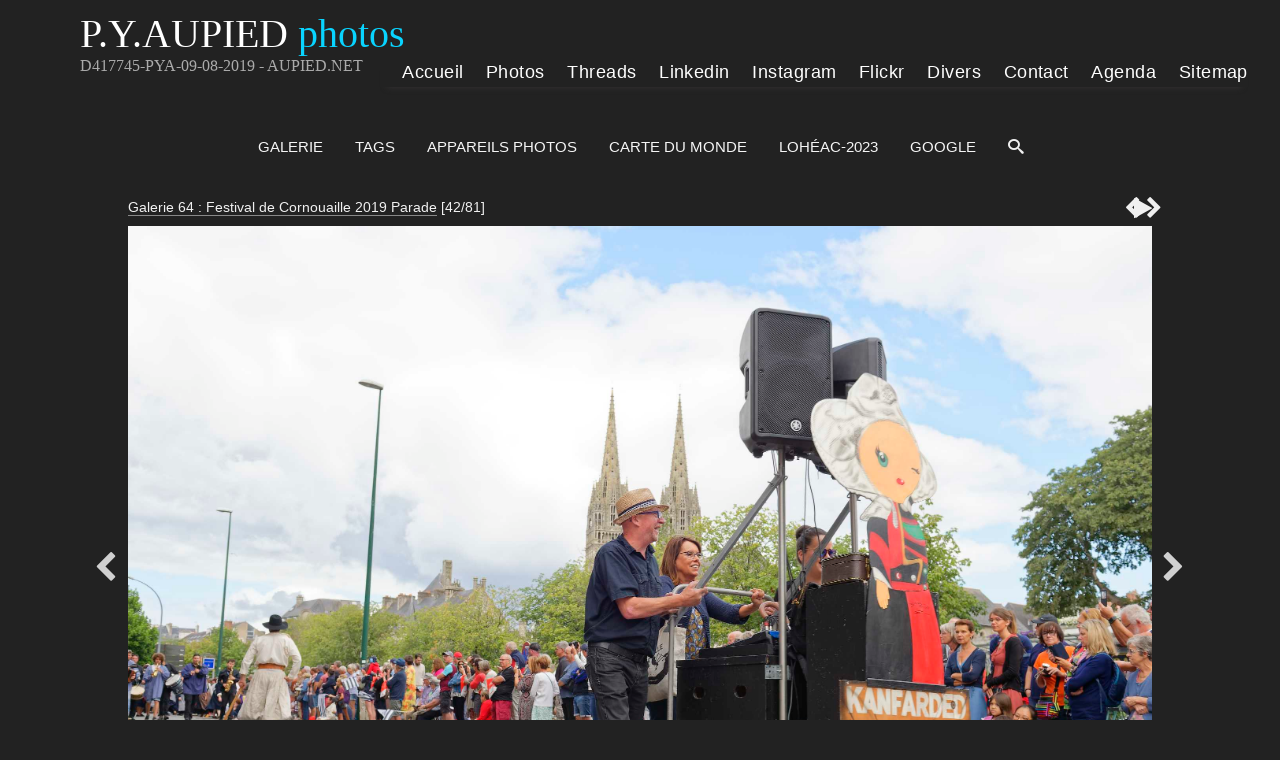

--- FILE ---
content_type: text/html; charset=UTF-8
request_url: https://www.aupied.net/galerie3/item/13992-d417745-pya-09-08-2019
body_size: 14637
content:
<!DOCTYPE html>
<html lang="fr" class="nojs">
<head>
	<title>D417745-PYA-09-08-2019 - AUPIED.NET</title>
	<meta charset="utf-8">
	<meta name="viewport" content="width=device-width">
							<!--meta name="description" content=" modifié"-->
	<meta name="description" content="Photo prise lors de l&#039;édition 2019 du Festival de Cornouaille le 28 Juillet à Quimper , image 13992">
		<link rel="canonical" href="https://www.aupied.net/galerie3/item/13992-d417745-pya-09-08-2019">
	<link rel="stylesheet" id="style_clear" type="text/css" media="screen" title="style" href="/galerie3/template/default/style/style.css?88497decac3519c49a9d53cf43de8d15">
	<link rel="stylesheet" type="text/css" media="screen" title="style" href="/galerie3/template/default/style/diaporama.css?88497decac3519c49a9d53cf43de8d15">
	<link rel="stylesheet" id="style_dark" type="text/css" media="screen" title="style" href="/galerie3/template/default/style/dark.css?88497decac3519c49a9d53cf43de8d15">
	<style nonce="YndTV3NNOXY3Tlk1Tk5qZ2RpMFpXRDAz" type="text/css">
	:root
	{
		--color: #222222;
		--header-height: 120px;
		--background-color: #111;
		--background-attachment: scroll;
		--menu-max-width: 100%;
		--desc-max-width: min(80%, 900px);
		--text-size: 100%;
	}
	</style>
	<style nonce="YndTV3NNOXY3Tlk1Tk5qZ2RpMFpXRDAz" type="text/css" id="style_custom">
#item { background:none; }
#item figure { margin:0; }
	</style>
	<link rel="alternate" type="application/rss+xml" title="Flux RSS 2.0 des commentaires de cette photo" href="https://www.aupied.net/galerie3/rss.php?item=13992&amp;type=comments&amp;lang=fr">
	<link rel="stylesheet" href="https://unpkg.com/leaflet@1.9.4/dist/leaflet.css" integrity="sha256-p4NxAoJBhIIN+hmNHrzRCf9tD/miZyoHS5obTRR9BMY=" crossorigin="">
	<script src="https://unpkg.com/leaflet@1.9.4/dist/leaflet.js" integrity="sha256-20nQCchB9co0qIjJZRGuk2/Z9VM+kNiyxNV1lvTlZBo=" crossorigin=""></script>
	<script type="text/javascript" src="/galerie3/js/jquery/jquery.js?88497decac3519c49a9d53cf43de8d15"></script>
	<script type="text/javascript" src="/galerie3/js/diaporama.js?88497decac3519c49a9d53cf43de8d15"></script>
	<script type="text/javascript" src="/galerie3/template/default/js/gallery.js?88497decac3519c49a9d53cf43de8d15"></script>
	<script nonce="YndTV3NNOXY3Tlk1Tk5qZ2RpMFpXRDAz" type="text/javascript">
	var anticsrf = "e350ba6c7bc2398deddb36502f59ee48738d350d";
	var gallery_path = '/galerie3';
	var page = 1;
	var q = "item/13992-d417745-pya-09-08-2019";
	var q_pageless = 'item/13992-d417745-pya-09-08-2019';
	var style_dark = '<link rel="stylesheet" id="style_dark" type="text/css" media="screen" title="style" href="/galerie3/template/default/style/dark.css?88497decac3519c49a9d53cf43de8d15">';
	var user_style = 'dark';
	var user_style_change = 0;
	var user_style_params_json = {};
	var diaporama;
	var diaporama_item_id = 0;
	var diaporama_options = {"autoDuration":3,"autoLoop":true,"autoStart":true,"carousel":false,"carouselThumbsSize":80,"controlBars":true,"fullScreen":true,"fullScreenMobile":true,"keyboard":true,"overImageDescription":false,"overImageTitle":false,"showInformations":false,"transitionDuration":1000,"transitionEffect":"fade","zoom":true,"zoomLimit":100};
	var diaporama_position = 42;
	var diaporama_query = "album/163";
	var diaporama_thumb_size = "151";
	var diaporama_key = ["a128509770a59caff9a936ad18ad37d3"];
	</script>

<!--::::::::::::::: head.tpl.php lignes ajoutées à iGalerie (balises meta perso dans dossier DEFAULT/CUSTOM) :::::::::::::::::-->
<!--::::::::::::::: head.tpl.php lignes ajoutées à iGalerie (balises meta perso dans dossier DEFAULT/CUSTOM) :::::::::::::::::-->
<link rel="stylesheet" href="//www.aupied.net/fonts/fontawesome/css/all.min.css" type='text/css'/>
<script src="//www.aupied.net/js/fontawesome/fontawesome-pya.js" crossorigin="anonymous"></script>
<link rel="stylesheet" type="text/css" media="screen" title="style" href="/galerie3/template/default/style/Hmenu.css?88497decac3519c49a9d53cf43de8d15">
<!--meta name="twitter:creator" content="@PYA35"-->
<meta name="twitter:card" content="summary_large_image">
<meta name="twitter:site" content="@PYA35">
<meta name="twitter:title" content="D417745-PYA-09-08-2019 - AUPIED.NET">
<meta name="twitter:description" content="Photo prise lors de l&#039;édition 2019 du Festival de Cornouaille le 28 Juillet à Quimper , image 13992">
<meta name="twitter:image" content="https://www.aupied.net/galerie3/file.php?key=65fce768f12f1a3932a3876db62e0ec5&amp;file=Festival-de-Cornouaille-2019-Parade/_D417745-PYA-09-08-2019.jpg" />
<meta property="og:title" content="D417745-PYA-09-08-2019 - AUPIED.NET">
<meta property="og:description" content="Photo prise lors de l&#039;édition 2019 du Festival de Cornouaille le 28 Juillet à Quimper , image 13992">
<meta property="og:url" content="https://www.aupied.net/galerie3/item/13992-d417745-pya-09-08-2019">
<meta property="og:site_name" content="AUPIED PIERRE-YVES-Photos">
<meta property="og:type" content="website">
<meta property="og:image" content="https://www.aupied.net/galerie3/file.php?key=65fce768f12f1a3932a3876db62e0ec5&amp;file=Festival-de-Cornouaille-2019-Parade/_D417745-PYA-09-08-2019.jpg">
<meta property="og:image:width" content="1200"><!--1401-->
<meta property="og:image:height" content="630"><!--901-->
<link rel="apple-touch-icon" sizes="57x57"   href="//www.aupied.net/images/favicon/apple-icon-57x57.png">
<link rel="apple-touch-icon" sizes="60x60"   href="//www.aupied.net/images/favicon/apple-icon-60x60.png">
<link rel="apple-touch-icon" sizes="72x72"   href="//www.aupied.net/images/favicon/apple-icon-72x72.png">
<link rel="apple-touch-icon" sizes="76x76"   href="//www.aupied.net/images/favicon/apple-icon-76x76.png">
<link rel="apple-touch-icon" sizes="114x114" href="//www.aupied.net/images/favicon/apple-icon-114x114.png">
<link rel="apple-touch-icon" sizes="120x120" href="//www.aupied.net/images/favicon/apple-icon-120x120.png">
<link rel="apple-touch-icon" sizes="144x144" href="//www.aupied.net/images/favicon/apple-icon-144x144.png">
<link rel="apple-touch-icon" sizes="152x152" href="//www.aupied.net/images/favicon/apple-icon-152x152.png">
<link rel="apple-touch-icon" sizes="180x180" href="//www.aupied.net/images/favicon/apple-icon-180x180.png">
<link rel="icon" type="image/png" sizes="192x192"  href="//www.aupied.net/images/favicon/android-icon-192x192.png">
<link rel="icon" type="image/png" sizes="32x32" href="//www.aupied.net/images/favicon/favicon-32x32.png">
<link rel="icon" type="image/png" sizes="96x96" href="//www.aupied.net/images/favicon/favicon-96x96.png">
<link rel="icon" type="image/png" sizes="16x16" href="//www.aupied.net/images/favicon/favicon-16x16.png">
<link rel="manifest" href="//www.aupied.net/site.webmanifest">
<link rel="mask-icon" href="//www.aupied.net/images/favicon/safari-pinned-tab.svg" color="#020df7">
<meta name="msapplication-TileColor" content="#ffffff">
<meta name="msapplication-TileImage" content="//www.aupied.net/images/favicon/ms-icon-144x144.png">
<meta name="theme-color" content="#ffffff">
<link rel="shortcut icon" href="//www.aupied.net/favicon.ico">
<meta property="fb:app_id" content="198692940862743">
<meta property="fb:admins" content="100002033514853">
<script type="application/ld+json">{
"@context":"http://schema.org",
"@type": "ImageObject",
"name":"D417745-PYA-09-08-2019 - AUPIED.NET",
"@id": "https://www.aupied.net/galerie3/item/13992-d417745-pya-09-08-2019",
"url" :"https://www.aupied.net/galerie3/item/13992-d417745-pya-09-08-2019",
"headline":"D417745-PYA-09-08-2019 - AUPIED.NET",
"description":"Photo prise lors de l&#039;édition 2019 du Festival de Cornouaille le 28 Juillet à Quimper , image 13992",
"image": "https://www.aupied.net/galerie3/file.php?key=65fce768f12f1a3932a3876db62e0ec5&amp;file=Festival-de-Cornouaille-2019-Parade/_D417745-PYA-09-08-2019.jpg",
"width": "1400",
"height": "900",
"author":{ "@type":"Person",
"name":"Pierre-Yves AUPIED",
"jobTitle":"photographe",
"description":"Photographe et créateur du site www.aupied.net",
"knowsAbout": "Photographe évènements, spectacles, concerts, sport automobile, festivals",
"address": { "@type": "PostalAddress",
"addressLocality": "Chantepie",
"addressRegion": "Bretagne",
"postalCode": "35135"},
"ContactPoint": {
"name": "Pierre-Yves AUPIED page contact",
"@id": "https://www.aupied.net/contact.php"}
},
"sameAs":[
"https://twitter.com/PYA35",
"https://www.flickr.com/photos/132755179@N05",
"https://www.linkedin.com/in/pierre-yves-aupied-20834040/",
"https://www.facebook.com/pierre.yves.aupied",
"https://www.instagram.com/pya35000/"]
}
</script>
<!--:::::::::::::::::::::::::::::::::::: gestion cookies dans racine du site  :::::::::::::::::::::::::::::::::::::::::::::::-->
<script type="text/javascript" src="//www.aupied.net/tarteaucitron/tarteaucitron.js"></script>
<script type="text/javascript">
tarteaucitron.init({
"privacyUrl": "https://www.aupied.net/mentions-legales.php",
"bodyPosition": "bottom",
"hashtag" : "#tarteaucitron",
"cookieName": "tarteaucitron",
"orientation" : "middle",
"groupServices" : false,
"showAlertSmall": true,
"cookieslist" : true,
"closePopup": false,
"showIcon": false,
"iconPosition": "BottomRight",
"adblocker" : false,
"DenyAllCta": true,
"AcceptAllCta": true,
"highPrivacy" : true,
"handleBrowserDNTRequest": false,
"removeCredit": false,
"moreInfoLink": true,
"useExternalCss": false,
"useExternalJs" : false,
"readmoreLink": "",
"mandatory" : true,
});
tarteaucitron.user.googletagmanagerId = 'G-M96GK8LWNC';
(tarteaucitron.job = tarteaucitron.job || []).push('googletagmanager');
tarteaucitron.user.gtagUa = 'G-G-M96GK8LWNC';
tarteaucitron.user.gtagMore = function () { /* add here your optionnal gtag() */ };
(tarteaucitron.job = tarteaucitron.job || []).push('gtag');
(tarteaucitron.job = tarteaucitron.job || []).push('facebook');
(tarteaucitron.job = tarteaucitron.job || []).push('facebooklikebox');
(tarteaucitron.job = tarteaucitron.job || []).push('twitter');
(tarteaucitron.job = tarteaucitron.job || []).push('twitterembed');
(tarteaucitron.job = tarteaucitron.job || []).push('instagram');
(tarteaucitron.job = tarteaucitron.job || []).push('facebooklikebox');
(tarteaucitron.job = tarteaucitron.job || []).push('analytics');
(tarteaucitron.job = tarteaucitron.job || []).push('adsense');
(tarteaucitron.job = tarteaucitron.job || []).push('twitterwidgetsapi');
(tarteaucitron.job = tarteaucitron.job || []).push('amazon');
tarteaucitron.user.googleFonts = 'families';
(tarteaucitron.job = tarteaucitron.job || []).push('googlefonts');
//(tarteaucitron.job = tarteaucitron.job || []).push('adsensergpd');
</script>
<!--::::::::::(end) head.tpl.php lignes ajoutées à iGalerie (balises meta perso dans dossier DEFAULT/CUSTOM) ::::::::::::::::-->
<!--:::::::::::::::::::::::::::::::::::: gestion cookies dans racine du site  :::::::::::::::::::::::::::::::::::::::::::::::-->
</head>

<body id="section_item" class="btn_2_dark">

<!--:::::::::header1::::::::::::::-->
<div id="site" class="header" itemid="#WPHeader" itemprop="hasPart" itemscope itemtype="http://schema.org/WPHeader">
<div class="header4">
<div class="logo4"><div class="logo2" id="logo2_text"><p class="titre2">P.Y.AUPIED<span class="logo_colour">&nbsp;photos</span></p></div></div>
<div class="vide4"></div>
<div class="titre44"><div class="title1"><h1 itemprop="name"><span itemprop="headline">D417745-PYA-09-08-2019 - AUPIED.NET</span></h1></div></div>
<!--===============================-->
<div class="menu4">
<div class="nav3">
<div id="menu8">
<div class="abrir_menu"><span><i class="fas fa-bars" style="font-size:40px;color:#dedede"></i></span></div><!--hamburger-->
<div class="menu_aberto">
<nav role="navigation" itemscope itemtype="http://schema.org/SiteNavigationElement">
<div id="navigator">


<ul class="nav"><!--ul1-->
<li class="title">www.aupied.net</li>
<li><a href="//www.aupied.net/index.php" title="Lien vers la page accueil du site"><span class="icon accueil"></span>Accueil</a></li>
<li><a href="//www.aupied.net/galerie3/index.php" title="Lien vers la page accueil de la galerie" itemprop= "url"><span class="icon camera"></span><span itemprop="name">Photos</span><span class="icon flecheB3"></span></a>
<ul>
<li><a href="//www.aupied.net/galerie3/" title="Lien vers la page accueil" itemprop= "url"> <span class="icon film"></span><span itemprop="name">Accueil Galerie</span><span class="icon accueil5"></span></a></li>
<li><a href="#"><span class="icon damier"></span>Sport Auto<span class="icon flecheB3"></span></a>
<ul>
<li><a href="#"><span class="icon auto"></span>Rallycross<span class="icon flecheB3"></span></a>
<ul>
<li><a href="//www.aupied.net/galerie3/album/201-rallycross-de-loheac-2025" title="Lien vers la page rallycross de Lohéac 2025" itemprop="url"><span itemprop="name">Lohéac&nbsp;2025</span></a></li>
<li><a href="//www.aupied.net/galerie3/album/191-rallycross-de-loheac-2024" title="Lien vers la page rallycross de Lohéac 2024" itemprop="url"><span itemprop="name">Lohéac&nbsp;2024</span></a></li>
<li><a href="//www.aupied.net/galerie3/album/182-rallycross-de-loheac-2023" title="Lien vers la page rallycross de Lohéac 2023" itemprop="url"><span itemprop="name">Lohéac&nbsp;2023</span></a></li>
<li><a href="//www.aupied.net/galerie3/album/180-loheac-legend-festival-2023" title="Lien vers la page Lohéac Legend 2023" itemprop="url"><span itemprop="name">Legend&nbsp;2023</span></a></li>
<li><a href="//www.aupied.net/galerie3/album/177-rallycross-de-loheac-2022" title="Lien vers la page rallycross de Lohéac 2022" itemprop="url"><span itemprop="name">Lohéac&nbsp;2022</span></a></li>
<li><a href="//www.aupied.net/galerie3/album/170-rallycross-de-loheac-2021" title="Lien vers la page rallycross de Lohéac 2021" itemprop="url"><span itemprop="name">Lohéac&nbsp;2021</span></a></li>
<li><a href="//www.aupied.net/galerie3/album/165-rallycross-de-loheac-2019" title="Lien vers la page rallycross de Lohéac 2019" itemprop="url"><span itemprop="name">Lohéac&nbsp;2019</span></a></li>
<li><a href="//www.aupied.net/galerie3/album/138-galerie-54-rallycross-de-loheac-2018" title="Lien vers la page rallycross de Lohéac 2018" itemprop="url"><span itemprop="name">Lohéac&nbsp;2018</span></a></li>
<li><a href="//www.aupied.net/galerie3/album/79-galerie-44-rallycross-de-loheac-2017" title="Lien vers la page rallycross de Lohéac 2017" itemprop="url"><span itemprop="name">Lohéac&nbsp;2017</span></a></li>
<li><a href="//www.aupied.net/galerie3/album/78-galerie-42-rallycross-de-kerlabo-2017" title="Lien vers la page rallycross de Kerlabo 2017" itemprop="url"><span itemprop="name">Kerlabo&nbsp;2017</span></a></li>
<li><a href="//www.aupied.net/galerie3/album/69-galerie-38-rallycross-de-loheac-2016" title="Lien vers la page rallycross de Lohéac 2016" itemprop="url"><span itemprop="name">Lohéac&nbsp;2016</span></a></li>
<li><a href="//www.aupied.net/galerie3/album/55-galerie-32-rallycross-de-loheac-2015" title="Lien vers la page rallycross de Lohéac 2015" itemprop="url"><span itemprop="name">Lohéac&nbsp;2015</span></a></li>
<li><a href="//www.aupied.net/galerie3/album/46-galerie-27-rallycross-de-Loh%C3%A9ac-2014" title="Lien vers la page rallycross de Lohéac 2014" itemprop="url"><span itemprop="name">Lohéac&nbsp;2014</span></a></li>
<li><a href="//www.aupied.net/galerie3/album/39-galerie-23-rallycross-de-Loh%C3%A9ac-2013" title="Lien vers la page rallycross de Lohéac 2013" itemprop="url"><span itemprop="name">Lohéac&nbsp;2013</span></a></li>
<li><a href="//www.aupied.net/galerie3/album/33-galerie-15-photos-du-rallycross-de-Loh%C3%A9ac-2012" title="Lien vers la page rallycross de Lohéac 2012" itemprop="url"><span itemprop="name">Lohéac&nbsp;2012</span></a></li>
<li><a href="//www.aupied.net/galerie3/album/30-galerie-14-photos-du-rallycross-de-Loh%C3%A9ac-2011" title="Lien vers la page rallycross de Lohéac 2011" itemprop="url"><span itemprop="name">Lohéac&nbsp;2011</span></a></li>
<li><a href="//www.aupied.net/galerie3/album/19-galerie-13-photos-du-rallycross-de-Loh%C3%A9ac-2010" title="Lien vers la page rallycross de Lohéac 2010" itemprop="url"><span itemprop="name">Lohéac&nbsp;2010</span></a></li>
<li><a href="//www.aupied.net/galerie3/album/16-galerie-12-photos-du-rallycross-de-Loh%C3%A9ac-2009" title="Lien vers la page rallycross de Lohéac 2009" itemprop="url"><span itemprop="name">Lohéac&nbsp;2009</span></a></li>
<li><a href="//www.aupied.net/galerie3/album/15-galerie-11-photos-du-rallycross-de-Loh%C3%A9ac-2008" title="Lien vers la page rallycross de Lohéac 2008" itemprop="url"><span itemprop="name">Lohéac&nbsp;2008</span></a></li>
<li><a href="//www.aupied.net/galerie3/album/28-galerie-10-photos-du-rallycross-de-Loh%C3%A9ac-2007" title="Lien vers la page rallycross de Lohéac 2007" itemprop="url"><span itemprop="name">Lohéac&nbsp;2007</span></a></li>
</ul>
</li>
<li><a href="#"><span class="icon auto"></span>24H du Mans<span class="icon flecheB3"></span></a>
<ul>
<li><a href="//www.aupied.net/galerie3/album/190-24-heures-du-mans-2024" title="Lien vers la page 24 heures du mans 2024" itemprop="url"><span itemprop="name">Le&nbsp;Mans&nbsp;2024</span></a></li>
<li><a href="//www.aupied.net/galerie3/album/181-24-heures-du-mans-2023" title="Lien vers la page 24 heures du mans 2023" itemprop="url"><span itemprop="name">Le&nbsp;Mans&nbsp;2023</span></a></li>
<li><a href="//www.aupied.net/galerie3/album/174-24-heures-du-mans-2022" title="Lien vers la page 24 heures du mans 2022" itemprop="url"><span itemprop="name">Le&nbsp;Mans&nbsp;2022</span></a></li>
<li><a href="//www.aupied.net/galerie3/album/159-24-heures-du-mans-2019" title="Lien vers la page 24 heures du mans 2019" itemprop="url"><span itemprop="name">Le&nbsp;Mans&nbsp;2019</a></li>
<li><a href="//www.aupied.net/galerie3/album/144-galerie-49-24-heures-du-mans-2018" title="Lien vers la page 24 heures du mans 2018" itemprop="url"><span itemprop="name">Le&nbsp;Mans&nbsp;2018</span></a></li>
<li><a href="//www.aupied.net/galerie3/album/74-galerie-41-24-heures-du-mans-2017" title="Lien vers la page 24 heures du mans 2017" itemprop="url"><span itemprop="name">Le&nbsp;Mans&nbsp;2017</span></a></li>
<li><a href="//www.aupied.net/galerie3/album/64-galerie-36-24-heures-du-mans-2016" title="Lien vers la page 24 heures du mans 2016" itemprop="url"><span itemprop="name">Le&nbsp;Mans&nbsp;2016</span></a></li>
<li><a href="//www.aupied.net/galerie3/album/52-galerie-30-24-heures-du-mans-2015" title="Lien vers la page 24 heures du mans 2015" itemprop="url"><span itemprop="name">Le&nbsp;Mans&nbsp;2015</span></a></li>
<li><a href="//www.aupied.net/galerie3/album/42-galerie-25-24-heures-du-mans-2014" title="Lien vers la page 24 heures du mans 2014" itemprop="url"><span itemprop="name">Le&nbsp;Mans&nbsp;2014</span></a></li>
<li><a href="//www.aupied.net/galerie3/album/63-galerie-21-24-heures-du-mans-2013" title="Lien vers la page 24 heures du mans 2013" itemprop="url"><span itemprop="name">Le&nbsp;Mans&nbsp;2013</span></a></li>
</ul>
</li>
<li><a href="#"><span class="icon auto"></span>Rallye<span class="icon flecheB3"></span></a>
<ul>
<li><a href="//www.aupied.net/galerie3/album/200-rallye-centre-bretagne-2025" title="Lien vers la page Rallye du Centre Bretagne 2025" itemprop="url"><span itemprop="name">Rallye Centre Bret.&nbsp;2025</span></a></li>
<li><a href="//www.aupied.net/galerie3/album/195-rallye-morbihan-2025" title="Lien vers la page Rallye du Morbihan 2025" itemprop="url"><span itemprop="name">Rallye du Morbihan&nbsp;2025</span></a></li>
<li><a href="//www.aupied.net/galerie3/album/193-rallye-pays-loheac-2025" title="Lien vers la page Rallye de Lohéac 2025" itemprop="url"><span itemprop="name">Rallye de Lohéac&nbsp;2025</span></a></li>
<li><a href="//www.aupied.net/galerie3/album/192-rallye-broceliande-2024" title="Lien vers la page Rallye de Brocéliande 2024" itemprop="url"><span itemprop="name">Rallye de Brocéliande&nbsp;2024</span></a></li>
<li><a href="//www.aupied.net/galerie3/album/189-rallye-morbihan-2024" title="Lien vers la page Rallye du Morbihan 2024" itemprop="url"><span itemprop="name">Rallye du Morbihan&nbsp;2024</span></a></li>
<li><a href="//www.aupied.net/galerie3/album/188-rallye-pays-loheac-2024" title="Lien vers la page Rallye de Lohéac 2024" itemprop="url"><span itemprop="name">Rallye de Lohéac&nbsp;2024</span></a></li>
<li><a href="//www.aupied.net/galerie3/album/179-rallye-morbihan-2023" title="Lien vers la page Rallye du Morbihan 2023" itemprop="url"><span itemprop="name">Rallye du Morbihan&nbsp;2023</span></a></li>
<li><a href="//www.aupied.net/galerie3/album/178-rallye-pays-loheac-2023" title="Lien vers la page Rallye de Lohéac 2023" itemprop="url"><span itemprop="name">Rallye de Lohéac&nbsp;2023</span></a></li>
<li><a href="//www.aupied.net/galerie3/album/171-rallye-pays-loheac-2022" title="Lien vers la page Rallye de Lohéac 2022" itemprop="url"><span itemprop="name">Rallye de Lohéac&nbsp;2022</span></a></li>
<li><a href="//www.aupied.net/galerie3/album/145-rallye-pays-loheac-2019" title="Lien vers la page Rallye de Lohéac 2019" itemprop="url"><span itemprop="name">Rallye de Lohéac&nbsp;2019</span></a></li>
<li><a href="//www.aupied.net/galerie3/album/83-galerie-48-rallye-pays-de-loheac-2018" title="Lien vers la page Rallye de Lohéac 2018" itemprop="url"><span itemprop="name">Rallye de Lohéac&nbsp;2018</span></a></li>
<li><a href="//www.aupied.net/galerie3/album/72-galerie-40-rallye-pays-Loh%C3%A9ac-2017" title="Lien vers la page Rallye de Lohéac 2017" itemprop="url"><span itemprop="name">Rallye de Lohéac&nbsp;2017</span></a></li>
<li><a href="//www.aupied.net/galerie3/album/57-galerie-34-rallye-pays-Loh%C3%A9ac-2016" title="Lien vers la page Rallye de Lohéac 2016" itemprop="url"><span itemprop="name">Rallye de Lohéac&nbsp;2016</span></a></li>
<li><a href="//www.aupied.net/galerie3/album/40-galerie-24-rallye-du-pays-de-Loh%C3%A9ac-2014" title="Lien vers la page Rallye de Lohéac 2014" itemprop="url"><span itemprop="name">Rallye de Lohéac&nbsp;2014</span></a></li>
</ul>
</li>
<li><a href="#"><span class="icon auto"></span>Karting Lohéac<span class="icon flecheB3"></span></a>
<ul>
<li><a href="//www.aupied.net/galerie3/album/58-galerie-35-karting-Loh%C3%A9ac-2016" title="Lien vers la page Karting Lohéac 2016" itemprop="url"><span itemprop="name">Karting Lohéac&nbsp;2016</span></a></li>
<li><a>&nbsp;</a></li>
<li><a>&nbsp;</a></li>
<li><a>&nbsp;</a></li>
<li><a>&nbsp;</a></li>
</ul>
</li>
<ul>
<li><a>&nbsp;</a></li>
</ul>
</ul>
</li>
<li><a href="#"><span class="icon bzh"></span>Bretagne<span class="icon flecheB3"></span></a>
<ul>
<li><a href="#"><span class="icon bzh"></span>Interceltique<span class="icon flecheB3"></span></a>
<ul>
<li><a href="//www.aupied.net/galerie3/album/176-festival-interceltique-de-lorient-2022" title="Lien vers la page du festival interceltique 2022" itemprop="url"><span itemprop="name">interceltique 2022</span></a></li>
<li><a href="//www.aupied.net/galerie3/album/169-festival-interceltique-de-lorient-2021" title="Lien vers la page du festival interceltique 2021" itemprop="url"><span itemprop="name">interceltique 2021</span></a></li>
<li><a href="//www.aupied.net/galerie3/album/164-festival-interceltique-de-lorient-2019" title="Lien vers la page du festival interceltique 2019" itemprop="url"><span itemprop="name">interceltique 2019</span></a></li>
<li><a href="//www.aupied.net/galerie3/album/134-galerie-52-festival-interceltique-de-lorient-2018" title="Lien vers la page du festival interceltique 2018" itemprop="url"><span itemprop="name">interceltique 2018</span></a></li>
<li><a href="//www.aupied.net/galerie3/album/76-galerie-43-festival-interceltique-de-lorient-2017" title="Lien vers la page du festival interceltique 2017" itemprop="url"><span itemprop="name">interceltique 2017</span></a></li>
<li><a href="//www.aupied.net/galerie3/album/68-galerie-37-festival-interceltique-de-lorient-2016" title="Lien vers la page du festival interceltique 2016" itemprop="url"><span itemprop="name">interceltique 2016</span></a></li>
<li><a href="//www.aupied.net/galerie3/album/54-galerie-31-festival-interceltique-de-lorient-2015" title="Lien vers la page du festival interceltique 2015" itemprop="url"><span itemprop="name">interceltique 2015</span></a></li>
<li><a href="//www.aupied.net/galerie3/album/44-galerie-26-festival-interceltique-de-lorient-2014" title="Lien vers la page du festival interceltique 2014" itemprop="url"><span itemprop="name">interceltique 2014</span></a></li>
<li><a href="//www.aupied.net/galerie3/album/38-galerie-22-festival-interceltique-de-lorient-2013" title="Lien vers la page du festival interceltique 2013" itemprop="url"><span itemprop="name">interceltique 2013</span></a></li>
<li><a href="//www.aupied.net/galerie3/album/32-galerie-20-photos-du-festival-interceltique-de-lorient-2012" title="Lien vers la page du festival interceltique 2012" itemprop="url"><span itemprop="name">interceltique 2012</span></a></li>
<li><a href="//www.aupied.net/galerie3/album/25-galerie-19-photos-du-festival-interceltique-de-lorient-2011" title="Lien vers la page du festival interceltique 2011" itemprop="url"><span itemprop="name">interceltique 2011</span></a></li>
<li><a href="//www.aupied.net/galerie3/album/18-galerie-18-photos-du-festival-interceltique-de-lorient-2010" title="Lien vers la page du festival interceltique 2010" itemprop="url"><span itemprop="name">interceltique 2010</span></a></li>
<li><a href="//www.aupied.net/galerie3/album/14-galerie-17-photos-du-festival-interceltique-de-lorient-2009" title="Lien vers la page du festival interceltique 2009" itemprop="url"><span itemprop="name">interceltique 2009</span></a></li>
<li><a href="//www.aupied.net/galerie3/album/6-galerie-16-photos-du-festival-interceltique-de-lorient-2006" title="Lien vers la page du festival interceltique 2006" itemprop="url"><span itemprop="name">interceltique 2006</span></a></li>
</ul>
</li>
<li><a href="#" title=""><span class="icon bzh"></span>Thabor Rennes<span class="icon flecheB3"></span></a>
<ul>
<li><a href="//www.aupied.net/galerie3/album/175-les-mercredis-du-thabor-2022" title="Lien vers la page des Mercredis du Thabor 2022" itemprop="url"><span itemprop="name">Mercredis du Thabor 2022</span></a></li>
<li><a href="//www.aupied.net/galerie3/album/168-les-mercredis-du-thabor-2021" title="Lien vers la page des Lien vers la page des Lien vers la page des Mercredis du Thabor 2021" itemprop="url"><span itemprop="name">Mercredis du Thabor 2021</span></a></li>
<li><a href="//www.aupied.net/galerie3/album/161-les-mercredis-du-thabor-2019" title="Lien vers la page des Lien vers la page des Mercredis du Thabor 2019" itemprop="url"><span itemprop="name">Mercredis du Thabor 2019</span></a></li>
<li><a href="//www.aupied.net/galerie3/album/133-galerie-51-les-mercredis-du-thabor-2018" title="Lien vers la page des Mercredis du Thabor 2018" itemprop="url"><span itemprop="name">Mercredis du Thabor 2018</span></a></li>
<li><a>&nbsp;</a></li>
</ul>
</li>
<li><a href="#" title=""><span class="icon bzh"></span>Yaouank Rennes<span class="icon flecheB3"></span></a>
<ul>
<li><a href="//www.aupied.net/galerie3/album/166-yaouank-2019" title="Lien vers la page YAOUANK 2019" itemprop="url"><span itemprop="name">YAOUANK 2019</span></a></li>
<li><a href="//www.aupied.net/galerie3/album/141-galerie-57-yaouank-2018" title="Lien vers la page YAOUANK 2018" itemprop="url"><span itemprop="name">YAOUANK 2018</span></a></li>
<li><a href="//www.aupied.net/galerie3/album/80-galerie-45-yaouank-2017" title="Lien vers la page YAOUANK 2017" itemprop="url"><span itemprop="name">YAOUANK 2017</span></a></li>
</ul>
</li>
<li><a href="#" title=""><span class="icon bzh"></span>Bagadoù Brest<span class="icon flecheB3"></span></a>
<ul>
<li><a href="//www.aupied.net/galerie3/album/167-bagadou-brest-2020" title="Lien vers la page Brest 2020" itemprop="url"><span itemprop="name">Brest 2020</span></a></li>
<li><a href="//www.aupied.net/galerie3/album/143-galerie-58-bagadou-brest-2019" title="Lien vers la page Brest 2019" itemprop="url"><span itemprop="name">Brest 2019</span></a></li>
<li><a href="//www.aupied.net/galerie3/album/82-galerie-47-bagadou-brest-2018" title="Lien vers la page Brest 2018" itemprop="url"><span itemprop="name">Brest 2018</span></a></li>
<li><a href="//www.aupied.net/galerie3/album/70-galerie-39-bagadou-brest-2017" title="Lien vers la page Brest 2017" itemprop="url"><span itemprop="name">Brest 2017</span></a></li>
</ul>
</li>
<li><a href="#" title=""><span class="icon bzh"></span>Spectacles & concerts<span class="icon flecheB3"></span></a>
<ul>
<li><a href="//www.aupied.net/galerie3/album/160-folklores-du-monde-saint-malo-2019" title="Lien vers la page Folklores du monde 2019" itemprop="url"><span itemprop="name">Folklores du monde 2019</span></a></li>
<li><a href="//www.aupied.net/galerie3/album/139-galerie-55-celtomania-bouvron-2018" title="Lien vers la page Celtomania Bouvron 2018" itemprop="url"><span itemprop="name">Celtomania Bouvron 2018</span></a></li>
<li><a href="//www.aupied.net/galerie3/album/135-galerie-53-les-galettes-du-monde-2018" title="Lien vers la page Galettes du monde Auray 2018" itemprop="url"><span itemprop="name">Galettes du monde Auray</span></a></li>
<li><a href="//www.aupied.net/galerie3/album/132-galerie-50-folklores-du-monde-saint-malo-2018" title="Lien vers la page Folklores du monde 2018" itemprop="url"><span itemprop="name">Folklores du monde 2018</span></a></li>
<li><a href="//www.aupied.net/galerie3/album/56-galerie-33-alan-stivell-%C3%A0%20-Pac%C3%A9-d%C3%A9cembre-2015" title="Lien vers la page Alan STIVELL Pacé 2015" itemprop="url"><span itemprop="name">Alan STIVELL Pacé 2015</span></a></li>
<li><a href="//www.aupied.net/galerie3/album/50-galerie-29-nuit-de-la-bretagne" title="Lien vers la page Breizh Night 2015" itemprop="url"><span itemprop="name">Breizh Night 2015</span></a></li>
</ul>
</li>
</ul>
</li>
<li><a href="#"><span class="icon voyage"></span>Voyages<span class="icon flecheB3"></span></a>
<ul>
<li><a href="//www.aupied.net/galerie3/album/12-galerie-04-photos-de-voyages-paysages-et-monuments" title="Lien vers la page Photos de Voyages" itemprop="url" ><span itemprop="name">Voyages Divers</span></a></li>
<li><a href="//www.aupied.net/galerie3/album/194-cap-vert-mars2025" title="Lien vers la page Photos du Voyage au Cap-Vert" itemprop="url" ><span itemprop="name">Voyage au Cap-Vert</span></a></li>
<li><a>&nbsp;</a></li>
<li><a>&nbsp;</a></li>
<li><a>&nbsp;</a></li>
</ul>
</li>
<li><a href="#"><span class="icon divers"></span>Divers<span class="icon flecheB3"></span></a>
<ul>
<li><a href="//www.aupied.net/galerie3/album/5-galerie-07-photos-d-animaux-en-liberte" title="Lien vers la page Photos animalières" itemprop="url" ><span itemprop="name">Photos animalières</span></a></li>
<li><a>&nbsp;</a></li>
<li><a>&nbsp;</a></li>
<li><a>&nbsp;</a></li>
<li><a>&nbsp;</a></li>
</ul>
</li>
</ul>
</li>
<li><a href="//www.aupied.net/twitter.php" title="lien vers la page Twitter-X intégrée au site" itemprop="url"><span class="icon twitter"></span><span itemprop="name">Threads</span></a></li>
<li><a href="//www.aupied.net/linkedin.php" title="lien vers la page linkedin intégrée au site" itemprop="url"><span class="icon linkedin"></span><span itemprop="name">Linkedin</span></a></li>
<li><a href="//www.aupied.net/instagram.php" title="lien vers la page instagram intégrée au site" itemprop="url"><span class="icon insta"></span><span itemprop="name">Instagram</span></a></li>
<li><a href="//www.aupied.net/flickr.php" title="lien vers la page flickr intégrée au site" itemprop="url"><span class="icon flickr"></span><span itemprop="name">Flickr</span></a></li>
<li><a href="//www.aupied.net/Divers.php" title="lien vers la page vers des liens divers" itemprop="url"><span class="icon divers"></span><span itemprop="name">Divers</span></a></li>
<li><a href="//www.aupied.net/contact.php" title="lien vers la page contact pour envoyer message" itemprop="url"><span class="icon mail"></span><span itemprop="name">Contact</span></a></li>
<li><a href="//www.aupied.net/agenda.php" title="lien vers la page agenda photos" itemprop="url"><span class="icon agenda"></span><span itemprop="name">Agenda</span></a></li>
<li><a href="//www.aupied.net/sitemap.php" title="lien vers la page Sitemap" itemprop="url"><span class="icon map"></span><span itemprop="name">Sitemap</span></a></li>
<!-- menu suivant visible uniquement sur mobiles -->
<li class="mob"><a href="//www.aupied.net/ephemeride.php" title="lien vers la page ephemeride" itemprop="url"><span class="icon divers"></span><span itemprop="name">ephemeride</span></a></li>
<li class="mob"><a href="//www.aupied.net/jeu.php" title="lien vers la page jeu" itemprop="url"><span class="icon divers"></span><span itemprop="name">Jeu Puzzle</span></a></li>
<li class="mob"><a href="//www.aupied.net/mentions-legales.php" title="lien vers la page mentions-legales" itemprop="url"><span class="icon divers"></span><span itemprop="name">Mentions légales</span></a></li>
<li class="mob"><a href="//www.aupied.net/recherche.php" title="lien vers la page recherche google" itemprop="url"><span class="icon divers"></span><span itemprop="name">Moteur de recherche</span></a></li>
<li class="mob"><a href="//www.aupied.net/direct/index.php" title="lien vers la page direct" itemprop="url"><span class="icon divers"></span><span itemprop="name">Directs</span></a></li>
<!--li class="mob"><a href="//www.aupied.net/direct/01-interceltique-2024/index.php" title="lien vers la page direct interceltique" itemprop="url"><span class="icon divers"></span><span itemprop="name">direct Lorient</span></a></li-->
<!--li class="mob"><a href="//www.aupied.net/direct/02-loheac-2024/index.php" title="lien vers la page direct Rallycross" itemprop="url"><span class="icon divers"></span><span itemprop="name">direct Lohéac</span></a></li-->
<li class="mob"><a href="//www.aupied.net/promo2.php" title="PUB Hight-Tech" itemprop="url"><span class="icon divers"></span><span itemprop="name">PUB Hight-Tech</span></a></li>
<li class="mob"><a href="//www.aupied.net/promo3.php" title="PUB Cadeaux" itemprop="url"><span class="icon divers"></span><span itemprop="name">PUB Cadeaux</span></a></li>
<li class="mob"><a href="//www.aupied.net/promo5.php" title="PUB Photographes" itemprop="url"><span class="icon divers"></span><span itemprop="name">PUB Photographes</span></a></li>
<li class="mob"><a href="//www.aupied.net/promo4.php" title="PUB Automobiles" itemprop="url"><span class="icon divers"></span><span itemprop="name">PUB Automobiles</span></a></li>
</ul> <!--/ul1-->

</div>
</nav>
</div>
</div>
</div>
</div>
</div><!--/header4-->
</div><!--/header-->
<!--::::::::: end header1::::::::::::::-->
<hr class="hr1"><!-- hr ligne horizontale -->

<div id="gallery" data-auth="0" class="small">
<div id="gallery_inner">
	<header class="none">
		<div id="header_top">
			<a data-option-display="menu" id="menu_link" href="javascript:;" class="show">&#xe966;</a>
			<div id="title">


				<!--h-1><a href=""></a></h-1>-->


			</div>
		</div>
		<div id="menu" data-option-display="menu" class="show">
			<nav>
				<ul>
					<li id="menu_gallery" class=" current"><a href="/galerie3/">Galerie</a></li>
					<li id="menu_tags"><a href="/galerie3/tags">Tags</a></li>
					<li id="menu_cameras"><a href="/galerie3/cameras">Appareils photos</a></li>
					<li id="menu_worldmap"><a href="/galerie3/worldmap">Carte du monde</a></li>
					<li id="menu_custom_2"><a href="/galerie3/page/2-loheac-2023">Lohéac-2023</a></li>
					<li id="menu_custom_5"><a href="/galerie3/page/5-google">Google</a></li>
					<li id="menu_search"><a href="/galerie3/search">Recherche</a></li>
					<li id="menu_search_icon" class="icon"><a title="Recherche" class="box_arrow_link" data-box="search" href="/galerie3/search"><span>&#xe986;</span></a></li>
				</ul>
			</nav>
		</div>
	</header>
	<div id="content">

		<main>
<div id="top"></div>

<div id="breadcrumb_tools">
<nav id="section_nav">

	<p id="breadcrumb">
		<a href="/galerie3/album/163-festival-de-cornouaille-2019-parade/page/2">Galerie 64 :  Festival de Cornouaille 2019 Parade</a>
		<span id="objects_count">[42/81]</span>
	</p>

</nav>
	<ul id="tools" class="item">
		<li id="link_prev"><a href="/galerie3/item/14008-d417742-pya-09-08-2019#top">&#xf053;</a></li>
		<li id="link_diaporama"><a title="Lancer un diaporama" href="javascript:;">&#xf04b;</a></li>
		<li id="link_next"><a href="/galerie3/item/13987-d417749-pya-09-08-2019#top">&#xf054;</a></li>
	</ul>
</div>

<div data-option-display="item_pagination_top" id="pages_top" class="show">
<nav class="pages">
	<div class="link first"><a href="/galerie3/item/13916-d417458-pya-27-07-2019#top"><span>&lt;&lt;</span></a></div>
	<div class="link prev"><a href="/galerie3/item/14008-d417742-pya-09-08-2019#top"><span>&lt;</span></a></div>
	<div class="link next"><a href="/galerie3/item/13987-d417749-pya-09-08-2019#top"><span>&gt;</span></a></div>
	<div class="link last"><a href="/galerie3/item/13913-d418246-pya-27-07-2019#top"><span>&gt;&gt;</span></a></div>
</nav></div>

<div id="item" class="">
	<div id="item_container" class="viewer">
		<a id="item_link">
			<img id="item_img"
				data-type="image/jpeg"
				alt="D417745-PYA-09-08-2019"
				src="/galerie3/file.php?key=65fce768f12f1a3932a3876db62e0ec5&amp;file=Festival-de-Cornouaille-2019-Parade/_D417745-PYA-09-08-2019.jpg">
		</a>
	</div>
	<div data-option-display="item_prev_next" id="item_prev" class="show"><a href="/galerie3/item/14008-d417742-pya-09-08-2019#top">&#xf053;</a></div>
	<div data-option-display="item_prev_next" id="item_next" class="show"><a href="/galerie3/item/13987-d417749-pya-09-08-2019#top">&#xf054;</a></div>
</div>

<ul id="item_stats" data-option-display="item_stats" class="show">
	<li id="item_views"><span>1,5 k</span> <span>&#xe907;</span></li>
</ul>

<h2 id="item_title" data-option-display="item_title" class="show">
	D417745-PYA-09-08-2019</h2>

<div id="item_description" class="object_desc">Photo prise lors de l&#039;édition 2019 du Festival de Cornouaille le 28 Juillet à Quimper , image 13992</div>

<div id="item_columns" class="item_columns_comment">
	<div id="item_left">
	<div id="item_left_inner">
		<div id="item_rating" data-rating-full="&#xe9d9;" data-rating-half="&#xe9d8;" data-rating-empty="&#xe9d7;">
			<h3 class="icon"><span>&#xe9d9;</span> Votes (<span id="item_rating_votes">0</span>)</h3>
			<span>Note moyenne :</span>
			<p id="item_note">
				<span><span class="rating" data-rating="1">&#xe9d7;</span><span class="rating" data-rating="2">&#xe9d7;</span><span class="rating" data-rating="3">&#xe9d7;</span><span class="rating" data-rating="4">&#xe9d7;</span><span class="rating" data-rating="5">&#xe9d7;</span></span>
				<span id="item_note_formated">0,0</span>
			</p>
			<span>Votre note :</span>
			<p id="item_user_note" data-rating="0">
				<span><a href="javascript:;" class="rating" data-rating="1">&#xe9d7;</a><a href="javascript:;" class="rating" data-rating="2">&#xe9d7;</a><a href="javascript:;" class="rating" data-rating="3">&#xe9d7;</a><a href="javascript:;" class="rating" data-rating="4">&#xe9d7;</a><a href="javascript:;" class="rating" data-rating="5">&#xe9d7;</a></span>
				<a class="hidden" href="javascript:;" title="Supprimer" id="item_user_note_delete">&#xe916;</a>
			</p>
		</div>
		<div data-option-display="item_properties" id="item_properties" class="show">
			<h3 class="icon"><span>&#xf05a;</span> Propriétés</h3>
			<ul>
				<li><span>Type de fichier</span> : Image JPEG</li>
				<li><span>Poids</span> : 445,86 Ko</li>
				<li><span>Dimensions</span> : 2600 x 1731 pixels</li>
				<li><span>Date de création</span> : <a href="/galerie3/category/1/date-created/2019-07-28">Dimanche 28 Juillet 2019</a></li>
			</ul>
		</div>
		<div id="item_geolocation">
			<h3 class="icon"><span>&#xe947;</span>Géolocalisation</h3>
			<div id="worldmap"
				data-layer="map"
				data-lat="47.996015164714"
				data-long="-4.1024774224934"
				data-zoom="12">
			</div>
			<script nonce="YndTV3NNOXY3Tlk1Tk5qZ2RpMFpXRDAz" type="text/javascript">
			var worldmap_map_text = "Plan";
			var worldmap_satellite_text = "Satellite";
			</script>
		</div>
		<div id="item_exif">
			<h3 class="icon"><span>&#xe903;</span> Métadonnées EXIF</h3>
			<ul>
				<li><span>Marque</span> : <a href="/galerie3/category/1/camera-brand/1-nikon">Nikon</a></li>
				<li><span>Modèle</span> : <a href="/galerie3/category/1/camera-model/1-nikon-d4s">NIKON D4S</a></li>
				<li><span>Date de création</span> : 28 Juillet 2019, 11:17:45</li>
				<li><span>Flash</span> : Flash non déclenché</li>
				<li><span>Ouverture</span> : f/6,3</li>
				<li><span>Longueur de focale</span> : 34 mm</li>
				<li><span>Sensibilité ISO</span> : 100</li>
				<li><span>Mode d&#039;exposition</span> : Manuel</li>
				<li><span>Durée d&#039;exposition</span> : 1/125 s</li>
				<li><span>Distance de mise au point</span> : 3,35 m</li>
				<li><span>Logiciel</span> : DxO PhotoLab 1.2.3</li>
				<li><span>Auteur</span> : Pierre-Yves AUPIED</li>
				<li><span>Copyright</span> : copyright@aupied.net</li>
			</ul>
		</div>
		<div id="item_tags">
			<h3 class="icon"><span>&#xf02c;</span> Tags</h3>
			<ul>
				<li><a href="/galerie3/category/1/tag/996-festival-de-cornouaille">Festival de Cornouaille</a></li>
				<li><a href="/galerie3/category/1/tag/673-quimper">Quimper</a></li>
			</ul>
		</div>
	</div>
	</div>
	<div id="item_right">
	<div id="item_right_inner">
		<div id="item_comments">
			<div id="item_comments_messages">
				<h3 class="icon"><span>&#xe932;</span> Commentaires (0)</h3>
				<p id="item_no_comment">Aucun commentaire.</p>
			</div>
			<div id="item_comments_add">
				<div id="comment-form"></div>
				<h3>Ajouter un commentaire</h3>
				<form action="/galerie3/item/13992-d417745-pya-09-08-2019#comment-form" method="post" class="standard">

					<p class="field">
						<label for="f_email">Email :</label>
						<input maxlength="255" id="f_email" name="f_email" type="text">
					</p>
					<p class="field required">
						<label for="author">Auteur :</label>
						<input required class="large" value="" maxlength="24" id="author" name="author" type="text">
					</p>
					<p class="field  required">
						<label for="email">Courriel (ne sera pas publié) :</label>
						<input required class="large" value="" maxlength="128" id="email" name="email" type="email">
					</p>
					<p class="field ">
						<label for="website">Site Web :</label>
						<input class="large" value="" maxlength="128" id="website" name="website" type="url">
					</p>
					<p class="field required">
						<label for="message">
							Message :							<a data-box-name="box_emoji" id="item_comment_emoji_link" href="javascript:;" title="Sélectionner un émoji"><span class="emoji">&#x1F642;</span></a>
						</label>
						<textarea required maxlength="1000" id="message" name="message" rows="8" cols="40"></textarea>
					</p>
					<p class="message_info">Les champs marqués d'un astérisque sont obligatoires.</p>
					<p class="message_info">Les commentaires sont modérés.</p>
					<div id="submit">
						<p>
							<input name="anticsrf" type="hidden" value="e350ba6c7bc2398deddb36502f59ee48738d350d">
							<input class="button" name="preview" type="submit" value="Prévisualiser">
							<input class="button" name="comment" type="submit" value="Envoyer">
						</p>
						<p id="item_comment_remember">
							<input id="remember" name="remember" type="checkbox">
							<span><label for="remember">Se souvenir de moi ?</label></span>
						</p>
					</div>
				</form>
			</div>
			<ul id="rss">
				<li><a title="Flux RSS 2.0 des commentaires de cette photo" href="https://www.aupied.net/galerie3/rss.php?item=13992&amp;type=comments&amp;lang=fr"><span>&#xe901;</span> <span>Fil des commentaires</span></a></li>
			</ul>
		</div>
	</div>
	</div>
</div>

<div data-option-display="item_pagination_bottom" id="pages_bottom" class="show">
<nav class="pages">
	<div class="link first"><a href="/galerie3/item/13916-d417458-pya-27-07-2019#top"><span>&lt;&lt;</span></a></div>
	<div class="link prev"><a href="/galerie3/item/14008-d417742-pya-09-08-2019#top"><span>&lt;</span></a></div>
	<div class="link next"><a href="/galerie3/item/13987-d417749-pya-09-08-2019#top"><span>&gt;</span></a></div>
	<div class="link last"><a href="/galerie3/item/13913-d418246-pya-27-07-2019#top"><span>&gt;&gt;</span></a></div>
</nav></div>

<script nonce="YndTV3NNOXY3Tlk1Tk5qZ2RpMFpXRDAz" type="text/javascript">
var category_id = 163;
var item_id = 13992;
var item_link = '/galerie3/item/13992-d417745-pya-09-08-2019';
</script>



<script nonce="YndTV3NNOXY3Tlk1Tk5qZ2RpMFpXRDAz" type="text/javascript">
document.getElementById('content').insertAdjacentHTML('afterend', '<div id="box_emoji" class="box_outer"><div class="box_inner"><div class="box"><ul class="box_menu"><\/ul><\/div><\/div><\/div>');
var emojis =
[
	['smileys_emotion', "Visages & émotions", '&#x1F642;', ['&#x1F600','&#x1F603','&#x1F604','&#x1F601','&#x1F606','&#x1F605','&#x1F923','&#x1F602','&#x1F642','&#x1F643','&#x1F609','&#x1F60A','&#x1F607','&#x1F970','&#x1F60D','&#x1F929','&#x1F618','&#x1F617','&#x1F61A','&#x1F619','&#x1F60B','&#x1F61B','&#x1F61C','&#x1F61D','&#x1F911','&#x1F917','&#x1F92D','&#x1F92B','&#x1F914','&#x1F910','&#x1F928','&#x1F610','&#x1F611','&#x1F636','&#x1F60F','&#x1F612','&#x1F644','&#x1F62C','&#x1F925','&#x1F60C','&#x1F614','&#x1F62A','&#x1F924','&#x1F634','&#x1F637','&#x1F912','&#x1F915','&#x1F922','&#x1F92E','&#x1F927','&#x1F975','&#x1F976','&#x1F974','&#x1F635','&#x1F92F','&#x1F920','&#x1F973','&#x1F60E','&#x1F913','&#x1F9D0','&#x1F615','&#x1F61F','&#x1F641','&#x1F62E','&#x1F62F','&#x1F632','&#x1F633','&#x1F97A','&#x1F626','&#x1F627','&#x1F628','&#x1F630','&#x1F625','&#x1F622','&#x1F62D','&#x1F631','&#x1F616','&#x1F623','&#x1F61E','&#x1F613','&#x1F629','&#x1F62B','&#x1F971','&#x1F624','&#x1F621','&#x1F620','&#x1F92C','&#x1F608','&#x1F47F','&#x1F480','&#x2620&#xFE0F','&#x1F4A9','&#x1F921','&#x1F479','&#x1F47A','&#x1F47B','&#x1F47D','&#x1F47E','&#x1F916','&#x1F63A','&#x1F638','&#x1F639','&#x1F63B','&#x1F63C','&#x1F63D','&#x1F640','&#x1F63F','&#x1F63E','&#x1F648','&#x1F649','&#x1F64A','&#x1F48C','&#x1F498','&#x1F49D','&#x1F496','&#x1F497','&#x1F493','&#x1F49E','&#x1F495','&#x1F49F','&#x2763&#xFE0F','&#x1F494','&#x2764&#xFE0F','&#x1F9E1','&#x1F49B','&#x1F49A','&#x1F499','&#x1F49C','&#x1F90E','&#x1F5A4','&#x1F90D','&#x1F48B','&#x1F4AF','&#x1F4A2','&#x1F4A5','&#x1F4AB','&#x1F4A6','&#x1F4A8','&#x1F573','&#x1F4AC','&#x1F4AD','&#x1F4A4']],
	['people_body', "Personnes & corps", '&#x1F590;&#xFE0F;', ['&#x1F44B','&#x1F91A','&#x1F590','&#x270B&#xFE0F','&#x1F596','&#x1F44C','&#x270C&#xFE0F','&#x1F91E','&#x1F918','&#x1F919','&#x1F448','&#x1F449','&#x1F446','&#x1F595','&#x1F447','&#x261D&#xFE0F','&#x1F44D','&#x1F44E','&#x270A&#xFE0F','&#x1F44A','&#x1F91B','&#x1F91C','&#x1F44F','&#x1F64C','&#x1F450','&#x1F91D','&#x1F64F','&#x270D&#xFE0F','&#x1F485','&#x1F933','&#x1F4AA','&#x1F9BE','&#x1F9BF','&#x1F9B5','&#x1F9B6','&#x1F442','&#x1F9BB','&#x1F443','&#x1F9E0','&#x1F9B7','&#x1F9B4','&#x1F440','&#x1F441','&#x1F445','&#x1F444','&#x1F476','&#x1F9D2','&#x1F466','&#x1F467','&#x1F9D1','&#x1F471','&#x1F468','&#x1F9D4','&#x1F469','&#x1F9D3','&#x1F474','&#x1F475','&#x1F46E','&#x1F575','&#x1F482','&#x1F477','&#x1F934','&#x1F478','&#x1F473','&#x1F472','&#x1F9D5','&#x1F935','&#x1F470','&#x1F930','&#x1F47C','&#x1F385','&#x1F936','&#x1F9B8','&#x1F9B9','&#x1F9D9','&#x1F9DA','&#x1F9DB','&#x1F9DC','&#x1F9DD','&#x1F9DE','&#x1F9DF','&#x1F6B6','&#x1F9CD','&#x1F9CE','&#x1F3C3','&#x1F483','&#x1F57A','&#x1F574','&#x1F46F','&#x1F9D6','&#x1F9D7','&#x1F93A','&#x1F3C7','&#x26F7&#xFE0F','&#x1F3C2','&#x1F3CC','&#x1F3C4','&#x1F6A3','&#x1F3CA','&#x26F9&#xFE0F','&#x1F3CB','&#x1F6B4','&#x1F6B5','&#x1F938','&#x1F93C','&#x1F93D','&#x1F93E','&#x1F939','&#x1F9D8','&#x1F6C0','&#x1F6CC','&#x1F46D','&#x1F46B','&#x1F46C','&#x1F48F','&#x1F491','&#x1F5E3','&#x1F464','&#x1F465','&#x1F46A','&#x1F463']],
	['animals_nature', "Animaux & nature", '&#x1F438;', ['&#x1F435','&#x1F412','&#x1F98D','&#x1F9A7','&#x1F436','&#x1F415','&#x1F9AE','&#x1F429','&#x1F43A','&#x1F98A','&#x1F99D','&#x1F431','&#x1F408','&#x1F981','&#x1F42F','&#x1F405','&#x1F406','&#x1F434','&#x1F40E','&#x1F984','&#x1F993','&#x1F98C','&#x1F42E','&#x1F402','&#x1F403','&#x1F404','&#x1F437','&#x1F416','&#x1F417','&#x1F43D','&#x1F40F','&#x1F411','&#x1F410','&#x1F42A','&#x1F42B','&#x1F999','&#x1F992','&#x1F418','&#x1F98F','&#x1F99B','&#x1F42D','&#x1F401','&#x1F400','&#x1F439','&#x1F430','&#x1F407','&#x1F43F','&#x1F994','&#x1F987','&#x1F43B','&#x1F428','&#x1F43C','&#x1F9A5','&#x1F9A6','&#x1F9A8','&#x1F998','&#x1F9A1','&#x1F43E','&#x1F983','&#x1F414','&#x1F413','&#x1F423','&#x1F424','&#x1F425','&#x1F426','&#x1F427','&#x1F54A','&#x1F985','&#x1F986','&#x1F9A2','&#x1F989','&#x1F9A9','&#x1F99A','&#x1F99C','&#x1F438','&#x1F40A','&#x1F422','&#x1F98E','&#x1F40D','&#x1F432','&#x1F409','&#x1F995','&#x1F996','&#x1F433','&#x1F40B','&#x1F42C','&#x1F41F','&#x1F420','&#x1F421','&#x1F988','&#x1F419','&#x1F41A','&#x1F40C','&#x1F98B','&#x1F41B','&#x1F41C','&#x1F41D','&#x1F41E','&#x1F997','&#x1F577','&#x1F578','&#x1F982','&#x1F99F','&#x1F9A0','&#x1F490','&#x1F338','&#x1F4AE','&#x1F3F5','&#x1F339','&#x1F940','&#x1F33A','&#x1F33B','&#x1F33C','&#x1F337','&#x1F331','&#x1F332','&#x1F333','&#x1F334','&#x1F335','&#x1F33E','&#x1F33F','&#x2618&#xFE0F','&#x1F340','&#x1F341','&#x1F342','&#x1F343','&#x1F344']],
	['food_drink', "Nourriture & boissons", '&#x1F34E;', ['&#x1F347','&#x1F348','&#x1F349','&#x1F34A','&#x1F34B','&#x1F34C','&#x1F34D','&#x1F96D','&#x1F34E','&#x1F34F','&#x1F350','&#x1F351','&#x1F352','&#x1F353','&#x1F95D','&#x1F345','&#x1F965','&#x1F951','&#x1F346','&#x1F954','&#x1F955','&#x1F33D','&#x1F336','&#x1F952','&#x1F96C','&#x1F966','&#x1F9C4','&#x1F9C5','&#x1F95C','&#x1F330','&#x1F35E','&#x1F950','&#x1F956','&#x1F968','&#x1F96F','&#x1F95E','&#x1F9C7','&#x1F9C0','&#x1F356','&#x1F357','&#x1F969','&#x1F953','&#x1F354','&#x1F35F','&#x1F355','&#x1F32D','&#x1F96A','&#x1F32E','&#x1F32F','&#x1F959','&#x1F9C6','&#x1F95A','&#x1F373','&#x1F958','&#x1F372','&#x1F963','&#x1F957','&#x1F37F','&#x1F9C8','&#x1F9C2','&#x1F96B','&#x1F371','&#x1F358','&#x1F359','&#x1F35A','&#x1F35B','&#x1F35C','&#x1F35D','&#x1F360','&#x1F362','&#x1F363','&#x1F364','&#x1F365','&#x1F96E','&#x1F361','&#x1F95F','&#x1F960','&#x1F961','&#x1F980','&#x1F99E','&#x1F990','&#x1F991','&#x1F9AA','&#x1F366','&#x1F367','&#x1F368','&#x1F369','&#x1F36A','&#x1F382','&#x1F370','&#x1F9C1','&#x1F967','&#x1F36B','&#x1F36C','&#x1F36D','&#x1F36E','&#x1F36F','&#x1F37C','&#x1F95B','&#x2615&#xFE0F','&#x1F375','&#x1F376','&#x1F37E','&#x1F377','&#x1F378','&#x1F379','&#x1F37A','&#x1F37B','&#x1F942','&#x1F943','&#x1F964','&#x1F9C3','&#x1F9C9','&#x1F9CA','&#x1F962','&#x1F37D','&#x1F374','&#x1F944','&#x1F52A','&#x1F3FA']],
	['travel_places', "Voyages & lieux", '&#x1F30D;', ['&#x1F30D','&#x1F30E','&#x1F30F','&#x1F310','&#x1F5FA','&#x1F5FE','&#x1F9ED','&#x1F3D4','&#x26F0&#xFE0F','&#x1F30B','&#x1F5FB','&#x1F3D5','&#x1F3D6','&#x1F3DC','&#x1F3DD','&#x1F3DE','&#x1F3DF','&#x1F3DB','&#x1F3D7','&#x1F9F1','&#x1F3D8','&#x1F3DA','&#x1F3E0','&#x1F3E1','&#x1F3E2','&#x1F3E3','&#x1F3E4','&#x1F3E5','&#x1F3E6','&#x1F3E8','&#x1F3E9','&#x1F3EA','&#x1F3EB','&#x1F3EC','&#x1F3ED','&#x1F3EF','&#x1F3F0','&#x1F492','&#x1F5FC','&#x1F5FD','&#x26EA&#xFE0F','&#x1F54C','&#x1F6D5','&#x1F54D','&#x26E9&#xFE0F','&#x1F54B','&#x26F2&#xFE0F','&#x26FA&#xFE0F','&#x1F301','&#x1F303','&#x1F3D9','&#x1F304','&#x1F305','&#x1F306','&#x1F307','&#x1F309','&#x2668&#xFE0F','&#x1F3A0','&#x1F3A1','&#x1F3A2','&#x1F488','&#x1F3AA','&#x1F682','&#x1F683','&#x1F684','&#x1F685','&#x1F686','&#x1F687','&#x1F688','&#x1F689','&#x1F68A','&#x1F69D','&#x1F69E','&#x1F68B','&#x1F68C','&#x1F68D','&#x1F68E','&#x1F690','&#x1F691','&#x1F692','&#x1F693','&#x1F694','&#x1F695','&#x1F696','&#x1F697','&#x1F698','&#x1F699','&#x1F69A','&#x1F69B','&#x1F69C','&#x1F3CE','&#x1F3CD','&#x1F6F5','&#x1F9BD','&#x1F9BC','&#x1F6FA','&#x1F6B2','&#x1F6F4','&#x1F6F9','&#x1F68F','&#x1F6E3','&#x1F6E4','&#x1F6E2','&#x26FD&#xFE0F','&#x1F6A8','&#x1F6A5','&#x1F6A6','&#x1F6D1','&#x1F6A7','&#x2693&#xFE0F','&#x26F5&#xFE0F','&#x1F6F6','&#x1F6A4','&#x1F6F3','&#x26F4&#xFE0F','&#x1F6E5','&#x1F6A2','&#x2708&#xFE0F','&#x1F6E9','&#x1F6EB','&#x1F6EC','&#x1FA82','&#x1F4BA','&#x1F681','&#x1F69F','&#x1F6A0','&#x1F6A1','&#x1F6F0','&#x1F680','&#x1F6F8','&#x1F9F3','&#x231B&#xFE0F','&#x23F3&#xFE0F','&#x231A&#xFE0F','&#x23F0&#xFE0F','&#x23F1&#xFE0F','&#x23F2&#xFE0F','&#x1F570','&#x1F553','&#x1F311','&#x1F312','&#x1F313','&#x1F314','&#x1F315','&#x1F316','&#x1F317','&#x1F318','&#x1F319','&#x1F31A','&#x1F31B','&#x1F31C','&#x1F321','&#x2600&#xFE0F','&#x1F31D','&#x1F31E','&#x1FA90','&#x2B50&#xFE0F','&#x1F31F','&#x1F320','&#x1F30C','&#x2601&#xFE0F','&#x26C5&#xFE0F','&#x26C8&#xFE0F','&#x1F324','&#x1F325','&#x1F326','&#x1F327','&#x1F328','&#x1F329','&#x1F32A','&#x1F32B','&#x1F32C','&#x1F300','&#x1F308','&#x1F302','&#x2602&#xFE0F','&#x2614&#xFE0F','&#x26F1&#xFE0F','&#x26A1&#xFE0F','&#x2744&#xFE0F','&#x2603&#xFE0F','&#x26C4&#xFE0F','&#x2604&#xFE0F','&#x1F525','&#x1F4A7','&#x1F30A']],
	['activities', "Activités", '&#x1F579;&#xFE0F;', ['&#x1F383','&#x1F384','&#x1F386','&#x1F387','&#x1F9E8','&#x2728&#xFE0F','&#x1F388','&#x1F389','&#x1F38A','&#x1F38B','&#x1F38D','&#x1F38E','&#x1F38F','&#x1F390','&#x1F391','&#x1F9E7','&#x1F380','&#x1F381','&#x1F397','&#x1F39F','&#x1F3AB','&#x1F396','&#x1F3C6','&#x1F3C5','&#x1F947','&#x1F948','&#x1F949','&#x26BD&#xFE0F','&#x26BE&#xFE0F','&#x1F94E','&#x1F3C0','&#x1F3D0','&#x1F3C8','&#x1F3C9','&#x1F3BE','&#x1F94F','&#x1F3B3','&#x1F3CF','&#x1F3D1','&#x1F3D2','&#x1F94D','&#x1F3D3','&#x1F3F8','&#x1F94A','&#x1F94B','&#x1F945','&#x26F3&#xFE0F','&#x26F8&#xFE0F','&#x1F3A3','&#x1F93F','&#x1F3BD','&#x1F3BF','&#x1F6F7','&#x1F94C','&#x1F3AF','&#x1FA80','&#x1FA81','&#x1F52B','&#x1F3B1','&#x1F52E','&#x1F3AE','&#x1F579','&#x1F3B0','&#x1F3B2','&#x1F9E9','&#x1F9F8','&#x1F0CF','&#x1F004','&#x1F3B4','&#x1F3AD','&#x1F5BC','&#x1F3A8','&#x1F9F5','&#x1F9F6']],
	['objects', "Objets", '&#x1F4F8;', ['&#x1F453','&#x1F576','&#x1F97D','&#x1F97C','&#x1F9BA','&#x1F454','&#x1F455','&#x1F456','&#x1F9E3','&#x1F9E4','&#x1F9E5','&#x1F9E6','&#x1F457','&#x1F458','&#x1F97B','&#x1FA71','&#x1FA72','&#x1FA73','&#x1F459','&#x1F45A','&#x1F45B','&#x1F45C','&#x1F45D','&#x1F6CD','&#x1F392','&#x1F45E','&#x1F45F','&#x1F97E','&#x1F97F','&#x1F460','&#x1F461','&#x1FA70','&#x1F462','&#x1F451','&#x1F452','&#x1F3A9','&#x1F393','&#x1F9E2','&#x26D1&#xFE0F','&#x1F4FF','&#x1F484','&#x1F48D','&#x1F48E','&#x1F507','&#x1F508','&#x1F509','&#x1F50A','&#x1F4E2','&#x1F4E3','&#x1F4EF','&#x1F514','&#x1F515','&#x1F3BC','&#x1F3B5','&#x1F3B6','&#x1F399','&#x1F39A','&#x1F39B','&#x1F3A4','&#x1F3A7','&#x1F4FB','&#x1F3B7','&#x1F3B8','&#x1F3B9','&#x1F3BA','&#x1F3BB','&#x1FA95','&#x1F941','&#x1F4F1','&#x260E&#xFE0F','&#x1F4DE','&#x1F4DF','&#x1F4E0','&#x1F50B','&#x1F50C','&#x1F4BB','&#x1F5A5','&#x1F5A8','&#x2328&#xFE0F','&#x1F5B1','&#x1F5B2','&#x1F4BD','&#x1F4BE','&#x1F4BF','&#x1F4C0','&#x1F9EE','&#x1F3A5','&#x1F39E','&#x1F4FD','&#x1F3AC','&#x1F4FA','&#x1F4F7','&#x1F4F8','&#x1F4F9','&#x1F4FC','&#x1F50E','&#x1F56F','&#x1F4A1','&#x1F526','&#x1F3EE','&#x1FA94','&#x1F4D4','&#x1F4D5','&#x1F4D6','&#x1F4D7','&#x1F4D8','&#x1F4D9','&#x1F4DA','&#x1F4D3','&#x1F4D2','&#x1F4C3','&#x1F4DC','&#x1F4C4','&#x1F4F0','&#x1F5DE','&#x1F4D1','&#x1F516','&#x1F3F7','&#x1F4B0','&#x1F4B4','&#x1F4B5','&#x1F4B6','&#x1F4B7','&#x1F4B8','&#x1F4B3','&#x1F4B9','&#x2709&#xFE0F','&#x1F4E7','&#x1F4E4','&#x1F4E5','&#x1F4E6','&#x1F4EB','&#x1F4EE','&#x1F5F3','&#x270F&#xFE0F','&#x2712&#xFE0F','&#x1F58B','&#x1F58A','&#x1F58C','&#x1F58D','&#x1F4DD','&#x1F4BC','&#x1F4C1','&#x1F4C2','&#x1F5C2','&#x1F4C6','&#x1F5D2','&#x1F5D3','&#x1F4C7','&#x1F4C8','&#x1F4C9','&#x1F4CA','&#x1F4CB','&#x1F4CC','&#x1F4CD','&#x1F4CE','&#x1F587','&#x1F4CF','&#x1F4D0','&#x2702&#xFE0F','&#x1F5C3','&#x1F5C4','&#x1F5D1','&#x1F512','&#x1F511','&#x1F5DD','&#x1F528','&#x1FA93','&#x26CF&#xFE0F','&#x2692&#xFE0F','&#x1F6E0','&#x1F5E1','&#x2694&#xFE0F','&#x1F4A3','&#x1F3F9','&#x1F6E1','&#x1F527','&#x1F529','&#x2699&#xFE0F','&#x1F5DC','&#x2696&#xFE0F','&#x1F9AF','&#x1F517','&#x26D3&#xFE0F','&#x1F9F0','&#x1F9F2','&#x2697&#xFE0F','&#x1F9EA','&#x1F9EB','&#x1F9EC','&#x1F52C','&#x1F52D','&#x1F4E1','&#x1F489','&#x1FA78','&#x1F48A','&#x1FA79','&#x1FA7A','&#x1F6AA','&#x1F6CF','&#x1F6CB','&#x1FA91','&#x1F6BD','&#x1F6BF','&#x1F6C1','&#x1FA92','&#x1F9F4','&#x1F9F7','&#x1F9F9','&#x1F9FA','&#x1F9FB','&#x1F9FC','&#x1F9FD','&#x1F9EF','&#x1F6D2','&#x1F6AC','&#x1F5FF']],
	['symbols', "Symboles", '&#x26A0;&#xFE0F;', ['&#x1F3E7','&#x1F6AE','&#x1F6B0','&#x267F&#xFE0F','&#x1F6B9','&#x1F6BA','&#x1F6BB','&#x1F6BC','&#x1F6BE','&#x1F6C2','&#x1F6C3','&#x1F6C4','&#x1F6C5','&#x26A0&#xFE0F','&#x1F6B8','&#x26D4&#xFE0F','&#x1F6AB','&#x1F6B3','&#x1F6AD','&#x1F6AF','&#x1F6B1','&#x1F6B7','&#x1F4F5','&#x1F51E','&#x2622&#xFE0F','&#x2623&#xFE0F','&#x2B06&#xFE0F','&#x2197&#xFE0F','&#x27A1&#xFE0F','&#x2198&#xFE0F','&#x2B07&#xFE0F','&#x2199&#xFE0F','&#x2B05&#xFE0F','&#x2196&#xFE0F','&#x2195&#xFE0F','&#x2194&#xFE0F','&#x21A9&#xFE0F','&#x21AA&#xFE0F','&#x2934&#xFE0F','&#x2935&#xFE0F','&#x1F503','&#x1F504','&#x1F519','&#x1F51A','&#x1F51B','&#x1F51C','&#x1F51D','&#x1F6D0','&#x269B&#xFE0F','&#x1F549','&#x2721&#xFE0F','&#x2638&#xFE0F','&#x262F&#xFE0F','&#x271D&#xFE0F','&#x2626&#xFE0F','&#x262A&#xFE0F','&#x262E&#xFE0F','&#x1F54E','&#x1F52F','&#x2648&#xFE0F','&#x2649&#xFE0F','&#x264A&#xFE0F','&#x264B&#xFE0F','&#x264C&#xFE0F','&#x264D&#xFE0F','&#x264E&#xFE0F','&#x264F&#xFE0F','&#x2650&#xFE0F','&#x2651&#xFE0F','&#x2652&#xFE0F','&#x2653&#xFE0F','&#x26CE&#xFE0F','&#x1F500','&#x1F501','&#x1F502','&#x25B6&#xFE0F','&#x23E9&#xFE0F','&#x23ED&#xFE0F','&#x23EF&#xFE0F','&#x25C0&#xFE0F','&#x23EA&#xFE0F','&#x23EE&#xFE0F','&#x1F53C','&#x23EB&#xFE0F','&#x1F53D','&#x23EC&#xFE0F','&#x23F8&#xFE0F','&#x23F9&#xFE0F','&#x23FA&#xFE0F','&#x23CF&#xFE0F','&#x1F3A6','&#x1F505','&#x1F506','&#x1F4F6','&#x1F4F3','&#x1F4F4','&#x2640&#xFE0F','&#x2642&#xFE0F','&#x2716&#xFE0F','&#x2795&#xFE0F','&#x2796&#xFE0F','&#x2797&#xFE0F','&#x267E&#xFE0F','&#x2049&#xFE0F','&#x2753&#xFE0F','&#x2754&#xFE0F','&#x2755&#xFE0F','&#x2757&#xFE0F','&#x3030&#xFE0F','&#x1F4B1','&#x1F4B2','&#x267B&#xFE0F','&#x269C&#xFE0F','&#x1F531','&#x1F4DB','&#x1F530','&#x2B55&#xFE0F','&#x2705&#xFE0F','&#x2611&#xFE0F','&#x2714&#xFE0F','&#x274C&#xFE0F','&#x274E&#xFE0F','&#x27B0&#xFE0F','&#x27BF&#xFE0F','&#x303D&#xFE0F','&#x2733&#xFE0F','&#x2734&#xFE0F','&#x1F534','&#x1F535','&#x26AB&#xFE0F','&#x26AA&#xFE0F','&#x2B1B&#xFE0F','&#x2B1C&#xFE0F','&#x25FC&#xFE0F','&#x25FB&#xFE0F','&#x25FE&#xFE0F','&#x25FD&#xFE0F','&#x25AA&#xFE0F','&#x25AB&#xFE0F','&#x1F536','&#x1F537','&#x1F538','&#x1F539','&#x1F53A','&#x1F53B','&#x1F4A0','&#x1F518','&#x1F533','&#x1F532','&#x1F3C1','&#x1F6A9','&#x1F38C','&#x1F3F4','&#x1F3F3']]
];
var emojis_cancel_text = "Annuler";
</script>
		</main>

<div id="bottom">
	<div class="bottom_item" id="bottom_links">
		<h3 class="bottom_title">Liens</h3>
		<div>
			<ul>
				<li><a href="https://www.aupied.net/promo6.php" title="Page de sélection des boitiers plein format de la série Z et de la série F de la gamme Nikon avec un sélection d&#039;objectifs">Ma sélection NIKON</a></li>
				<li><a href="https://www.bagad-kemper.bzh/resultats-concours-de-brest/" title="lien vers la page Résultats concours de Brest">Bagad Kemper</a></li>
				<li><a href="https://www.leloftauto.fr/" title="société rennaise basée sur Cesson-Sévigné et spécialisée dans la vente de véhicules de collection.">Le Loft Auto</a></li>
				<li><a href="https://www.unidivers.fr/author/pierre-yves-aupied/" title="Lien vers le site Unidivers, magazine associatif et culturel, reconnu par la République française service de presse.">Unidivers.fr</a></li>
			</ul>
		</div>
	</div>
</div>


		<div id="search" class="box_arrow">
			<form action="/galerie3/item/13992-d417745-pya-09-08-2019" method="post">
				<input required name="search_query" maxlength="68" type="text" value="">
				<input name="anticsrf" type="hidden" value="e350ba6c7bc2398deddb36502f59ee48738d350d">
				<input class="button" type="submit" value="Chercher">
			</form>
			<a href="/galerie3/search-advanced">Recherche avancée</a>
		</div>

	</div>
</div>
<div id="fb-root"></div>
<div class="fb-share-button" data-href="https://www.aupied.net/galerie3/item/13992-d417745-pya-09-08-2019" data-layout="button"></div>
<br>
<div>
<a data-size="large" rel="external nofollow" href="//twitter.com/share" class="twitter-share-button" data-via="PYA35" data-count="vertical" data-dnt="true"></a>
</div>
<!--//////////21/05//  h3 class="center2">Ma sélection de materiel photo interessant et performant sur Amazon :</h3 ////////// -->
<p class="titre2 center2">Ma sélection de materiel photo interessant et performant sur Amazon :</p>

<div class="wrapper2">
<section class="columns">


<div class="column">

<p class="footitle1">NIKON HYBRIDE plein format : série Z </p>
<ul class="boxx" itemscope itemtype="https://schema.org/BreadcrumbList">

<li class='fieldfooter' itemprop="itemListElement" itemscope itemtype="https://schema.org/ListItem">
<span class='has-tooltipfooter'><a itemprop="item" target="_blank" href="http://www.amazon.fr/dp/B09LJ41R7Q/ref=nosim?tag=pyaupied09-21">
<span itemprop="name">NIKON Z9</span></a></span>
<span class='tooltipfooter blue'>
<p class="tooltipdesc">Le Nikon Z9 est un appareil photo sans miroir haut de gamme,
avec un capteur Plein Format 45.7 MP. Il est conçu pour les photographes professionnels et les vidéastes,
offrant une combinaison de performances exceptionnelles et de fonctionnalités très avancées
</p>
<img src="//www.aupied.net/images/promo/nikonZ9.webp" alt="image du NIKON Z9">
</span>
<meta itemprop="position" content="1" /></li>

<li class='fieldfooter' itemprop="itemListElement" itemscope itemtype="https://schema.org/ListItem">
<span class="has-tooltipfooter"><a itemprop="item" target="_blank" href="http://www.amazon.fr/dp/B0C5Y2VPX7/ref=nosim?tag=pyaupied09-21">
<span itemprop="name">NIKON Z8</span></a></span>
<span class='tooltipfooter blue'>
<p class="tooltipdesc">Le Z8 est un véritable petit Z9, moins lourd que le Z9 mais presque aussi perfomant</p>
<img src="//www.aupied.net/images/promo/nikonZ8.webp" alt="image du NIKON Z8">
</span>
<meta itemprop="position" content="2" /></li>

<li class='fieldfooter' itemprop="itemListElement" itemscope itemtype="https://schema.org/ListItem">
<span class="has-tooltipfooter"><a itemprop="item" target="_blank" href="http://www.amazon.fr/dp/B08L5J2R2C/ref=nosim?tag=pyaupied09-21">
<span itemprop="name">Nikon Z7 II</span></a></span>
<span class='tooltipfooter blue'>
<p class="tooltipdesc">Le Nikon Z7 propose une résolution plus élevée que le Z6 avec un capteur de 45,7 MP, parfait pour les paysages et la photographie de détail</p>
<img src="//www.aupied.net/images/promo/nikonZ7II.webp" alt="image du Nikon Z7 II">
</span>
<meta itemprop="position" content="3" /></li>

<li class='fieldfooter' itemprop="itemListElement" itemscope itemtype="https://schema.org/ListItem">
<span class="has-tooltipfooter"><a itemprop="item" target="_blank" href="https://www.amazon.fr/dp/B0D79QY952/ref=nosim?tag=pyaupied09-21">
<span itemprop="name">Nikon Z6 III</span></a></span>
<span class='tooltipfooter blue'>
<p class="tooltipdesc">Le Nikon Z6 III est un modèle polyvalent avec un capteur plein format de 24,5 MP, idéal pour la photographie et la vidéo</p>
<img src="//www.aupied.net/images/promo/nikonZ6III.webp" alt="image du Nikon Z6 III">
</span>
<meta itemprop="position" content="4" /></li>

<li class='fieldfooter' itemprop="itemListElement" itemscope itemtype="https://schema.org/ListItem">
<span class="has-tooltipfooter"><a itemprop="item" target="_blank" href="http://www.amazon.fr/dp/B08HVQ33W1/ref=nosim?tag=pyaupied09-21">
<span itemprop="name">Nikon Z5</span></a></span>
<span class='tooltipfooter blue'>
<p class="tooltipdesc">Le Nikon Z5 est le plus petit hybride Nikon équipé d'un capteur plein format de 24,5 MP, idéal pour entrer dans la gamme hybride plein format</p>
<img src="//www.aupied.net/images/promo/nikonZ5.webp" alt="image du Nikon Z6 III">
</span>
<meta itemprop="position" content="5" /></li>

</ul>
</div>


<div class="column">
<p class="footitle1">NIKON REFLEX plein format : série F </p>
<ul class="boxx" itemscope itemtype="https://schema.org/BreadcrumbList">

<li class='fieldfooter' itemprop="itemListElement" itemscope itemtype="https://schema.org/ListItem">
<span class="has-tooltipfooter"><a itemprop="item" target="_blank" href="https://www.amazon.fr/dp/B084QWZDSG/ref=nosim?tag=pyaupied09-21">
<span itemprop="name">Nikon D6</span></a></span>
<span class='tooltipfooter blue'>
<p class="tooltipdesc">Le Nikon D6 sorti en février 2020 est actuellement le Haut de Gamme de la série F, Le modèle phare !
Il conçu pour les professionnels de la photo et de la vidéo qui souhaitent rester en reflex, il offre une mise au point automatique ultra-rapide et des capacités de suivi exceptionnelles.</p>
<img src="//www.aupied.net/images/promo/nikonD6.png" alt="image du Nikon D6">
</span>
<meta itemprop="position" content="1" /></li>

<li class='fieldfooter' itemprop="itemListElement" itemscope itemtype="https://schema.org/ListItem">
<span class="has-tooltipfooter"><a itemprop="item" target="_blank" href="https://www.amazon.fr/dp/B01A7Q0DVM/ref=nosim?tag=pyaupied09-21">
<span itemprop="name">Nikon D5</span></a></span>
<span class='tooltipfooter blue'>
<p class="tooltipdesc">Le Nikon D5 sorti en février 2016 est le successeur du Nikon D4S Plein format. Il se différencie notamment par so capteur de 20.8 MP.</p>
<img src="//www.aupied.net/images/promo/nikonD5.png" alt="image du Nikon D5">
</span>
<meta itemprop="position" content="2" /></li>

<li class='fieldfooter' itemprop="itemListElement" itemscope itemtype="https://schema.org/ListItem">
<span class="has-tooltipfooter"><a itemprop="item" target="_blank" href="https://www.amazon.fr/dp/B00IMUTP3I/ref=nosim?tag=pyaupied09-21">
<span itemprop="name">Nikon D4S</span></a></span>
<span class='tooltipfooter blue'>
<p class="tooltipdesc">Le Nikon D4S Plein format 16.2 MP sorti en février 2014 est le modèle que j'utilise depuis plusieurs années sur les circuits automobiles et dans les spectacles. C'est un boitier très robuste avec une excellente qualité d'image, même en très faible lumière.</p>
<img src="//www.aupied.net/images/promo/nikonD4S.png" alt="image du Nikon D4S">
</span>
<meta itemprop="position" content="3" /></li>

<li class='fieldfooter' itemprop="itemListElement" itemscope itemtype="https://schema.org/ListItem">
<span class="has-tooltipfooter"><a itemprop="item" target="_blank" href="https://www.amazon.fr/dp/B076BXDX5F/ref=nosim?tag=pyaupied09-21">
<span itemprop="name">Nikon D850</span></a></span>
<span class='tooltipfooter blue'>
<p class="tooltipdesc">le Nikon D850 est un reflex plein format de 45,7 MP, moins volumineux que le D6, il est très apprécié des professionnels pour sa qualité d'image, sa vitesse et sa polyvalence en vidéo. Date de sortie : Aout 2017.</p>
<img src="//www.aupied.net/images/promo/nikonD850.webp" alt="image du Nikon D850">
</span>
<meta itemprop="position" content="4" /></li>

<li class='fieldfooter' itemprop="itemListElement" itemscope itemtype="https://schema.org/ListItem">
<span class="has-tooltipfooter"><a itemprop="item" target="_blank" href="http://www.amazon.fr/dp/B0837HB1H5/ref=nosim?tag=pyaupied09-21">
<span itemprop="name">Nikon D780</span></a></span>
<span class='tooltipfooter blue'>
<p class="tooltipdesc">Le Nikon D780 est un reflex plein format de 24 MP, le D780 est le successeur du D750 et se place juste en dessous du D850.</p>
<img src="//www.aupied.net/images/promo/nikonD780.webp" alt="image du Nikon D780">
</span>
<meta itemprop="position" content="5" /></li>

</ul>
</div>


<div class="column">
<p class="footitle1">Objectifs Zoom Nikon</p>
<ul class="boxx" itemscope itemtype="https://schema.org/BreadcrumbList">

<li class='fieldfooter' itemprop="itemListElement" itemscope itemtype="https://schema.org/ListItem">
<span class="has-tooltipfooter"><a itemprop="item" target="_blank" href="https://www.amazon.fr/dp/B076BXDX5F/ref=nosim?tag=pyaupied09-21">
<span itemprop="name">NIKKOR Z 14-24mm f/2.8 S</span></a></span>
<span class='tooltipfooter blue'>
<p class="tooltipdesc">Le ZOOM NIKKOR série Z : 14-24mm f/2.8 S est est zoom grand angle avec une grande ouverture, il est idéal en photo d'architecture notamment ou de paysage</p>
<img src="//www.aupied.net/images/promo/nikkorZ14-24.webp" alt="image du NIKKOR Z 14-24mm">
</span>
<meta itemprop="position" content="1" /></li>

<li class='fieldfooter' itemprop="itemListElement" itemscope itemtype="https://schema.org/ListItem">
<span class="has-tooltipfooter"><a itemprop="item" target="_blank" href="https://www.amazon.fr/dp/B07NLQ46M2/ref=nosim?tag=pyaupied09-21">
<span itemprop="name">NIKKOR Z 24-70mm f/2.8 S</span></a></span>
<span class='tooltipfooter blue'>
<p class="tooltipdesc">Le ZOOM NIKKOR série Z : NIKKOR Z 24-70mm f/2.8 S est un objectif standard haut de gamme avec une grande ouverture</p>
<img src="//www.aupied.net/images/promo/nikkorZ24-70.webp" alt="image du NIKKOR Z 24-70mm">
</span>
<meta itemprop="position" content="2" /></li>

<li class='fieldfooter' itemprop="itemListElement" itemscope itemtype="https://schema.org/ListItem">
<span class="has-tooltipfooter"><a itemprop="item" target="_blank" href="https://www.amazon.fr/dp/B0837HB1HD/ref=nosim?tag=pyaupied09-21">
<span itemprop="name">NIKKOR Z 70-200mm f/2.8 S VR</span></a></span>
<span class='tooltipfooter blue'>
<p class="tooltipdesc">Le ZOOM NIKKOR série Z : 70-200mm f/2.8 S VR compète parfaitement le 24-70</p>
<img src="//www.aupied.net/images/promo/nikkorZ70-200.webp" alt="image du NIKKOR Z 70-200mm">
</span>
<meta itemprop="position" content="3" /></li>

<li class='fieldfooter' itemprop="itemListElement" itemscope itemtype="https://schema.org/ListItem">
<span class="has-tooltipfooter"><a itemprop="item" target="_blank" href="https://www.amazon.fr/dp/B09KMWG4ND/ref=nosim?tag=pyaupied09-21">
<span itemprop="name">NIKKOR Z 100-400mm f/4.5-5.6 VR S</span></a></span>
<span class='tooltipfooter blue'>
<p class="tooltipdesc">Le ZOOM NIKKOR série Z : 100-400mm f/4.5-5.6 VR S est idéal pour la photo de sport ou la photo animalière.</p>
<img src="//www.aupied.net/images/promo/nikkorZ100-400.webp" alt="image du NIKKOR Z 100-400mm">
</span>
<meta itemprop="position" content="4" /></li>

<li class='fieldfooter' itemprop="itemListElement" itemscope itemtype="https://schema.org/ListItem">
<span class="has-tooltipfooter"><a itemprop="item" target="_blank" href="http://www.amazon.fr/dp/B013D1BMFE/ref=nosim?tag=pyaupied09-21">
<span itemprop="name">NIKKOR F 24-70mm f/2.8 S</span></a></span>
<span class='tooltipfooter blue'>
<p class="tooltipdesc">ZOOM NIKKOR série F 24-70mm f/2.8 S. Un incontournable dans la série F, c'est l'objectif standard que je laisse le plus souvent sur mon D4S</p>
<img src="//www.aupied.net/images/promo/nikkorF24-70.webp" alt="image du NIKKOR Z 100-400mm">
</span>
<meta itemprop="position" content="5" /></li>

</ul>
</div>


<div class="column">
<p class="footitle1">Accessoires photo divers</p>
<ul class="boxx" itemscope itemtype="https://schema.org/BreadcrumbList">

<li class='fieldfooter' itemprop="itemListElement" itemscope itemtype="https://schema.org/ListItem">
<span class="has-tooltipfooter"><a itemprop="item" target="_blank" href="https://www.amazon.fr/dp/B09KKTQSQ9/ref=nosim?tag=pyaupied09-21">
<span itemprop="name">BAGUE FTZ pour série Z</span></a></span>
<span class='tooltipfooter blue'>
<p class="tooltipdesc">La BAGUE FTZ permet d'utiliser les anciens objectifs à monture F sur les nouveaux boitiers série Z</p>
<img src="//www.aupied.net/images/promo/nikkorBagueFTZ.webp" alt="image BAGUE FTZ pour série Z">
</span>
<meta itemprop="position" content="1" /></li>

<li class='fieldfooter' itemprop="itemListElement" itemscope itemtype="https://schema.org/ListItem">
<span class="has-tooltipfooter"><a itemprop="item" target="_blank" href="http://www.amazon.fr/dp/B08DCX3GDL/ref=nosim?tag=pyaupied09-21">
<span itemprop="name">TÉLÉCONVERTISSEUR Z TC-2.0x</span></a></span>
<span class='tooltipfooter blue'>
<p class="tooltipdesc">Le TÉLÉCONVERTISSEUR Z TC-2.0x ou doubleur de focale permet de doubler la portée des objectifs NIKKOR Z compatibles</p>
<img src="//www.aupied.net/images/promo/doubleurNikon.webp" alt="image du Téléconvertisseur Z Nikon">
</span>
<meta itemprop="position" content="2" /></li>

<li class='fieldfooter' itemprop="itemListElement" itemscope itemtype="https://schema.org/ListItem">
<span class="has-tooltipfooter"><a itemprop="item" target="_blank" href="https://www.amazon.fr/dp/B08DDD396J/ref=nosim?tag=pyaupied09-21">
<span itemprop="name">Batterie EN-EL15c</span></a></span>
<span class='tooltipfooter blue'>
<p class="tooltipdesc">Les Piles Ni-MH sont destinées pour les boitier hybrides Z6, Z7 et Z8, il faut les utiliser avec le chargeur Nikon MH-25a</p>
<img src="//www.aupied.net/images/promo/Batterie-EN-EL15c.webp" alt="image Batterie Nikon EN-EL15c">
</span>
<meta itemprop="position" content="3" /></li>

<li class='fieldfooter' itemprop="itemListElement" itemscope itemtype="https://schema.org/ListItem">
<span class="has-tooltipfooter"><a itemprop="item" target="_blank" href="https://www.amazon.fr/dp/B09PZ99MG9/ref=nosim?tag=pyaupied09-21">
<span itemprop="name">Batterie Nikon EN-EL18d</span></a></span>
<span class='tooltipfooter blue'>
<p class="tooltipdesc">Les Batteries Nikon EN-EL18d pour Hybride Z9, il faut les utiliser avec le chargeur Nikon MH-33</p>
<img src="//www.aupied.net/images/promo/Batterie-EN-EL18d.webp" alt="image Batterie Nikon EN-EL18d">
</span>
<meta itemprop="position" content="4" /></li>

<li class='fieldfooter' itemprop="itemListElement" itemscope itemtype="https://schema.org/ListItem">
<span class="has-tooltipfooter"><a itemprop="item" target="_blank" href="https://www.amazon.fr/dp/B07HZKY7D3/ref=nosim?tag=pyaupied09-21">
<span itemprop="name">ENELOOP Piles Rechargeables AAA</span></a></span>
<span class='tooltipfooter blue'>
<p class="tooltipdesc">Les Piles ENELLOP Ni-MH 750 mAh conservent encore 70% de charge même après 10 ans de stockage. Se sont les piles que j'utilise dans tous mes appareils depuis plusieurs années. Mon flash Nikon SB-900 que j'utilise très peu s'allume à chaque fois même après des mois au fond du sac</p>
<img src="//www.aupied.net/images/promo/eneloop004.webp" alt="image du ENELOOP AA" class="">
</span>
<meta itemprop="position" content="5" />
</li>

</ul>
</div>

</section>
</div>

<div class="center2">
<ins class="adsbygoogle"
		 style="display:block"
		 data-ad-client="ca-pub-8837275629845984"
		 data-ad-slot="9894297815"
		 data-ad-format="auto"
		 data-full-width-responsive="true"></ins>
<script>
     (adsbygoogle = window.adsbygoogle || []).push({});
</script>
</div>
<footer>
	<p id="footer_lang">
		<a href="/galerie3/language"><span>&#xe900;</span>Français</a>
	</p>
	<div id="lang_switch">
		<ul>
			<li>
				<a href="javascript:;" data-code="en">
					<span>[en]</span>
					English				</a>
			</li>
			<li class="current">
				<a href="javascript:;" data-code="fr">
					<span>[fr]</span>
					Français				</a>
			</li>
		</ul>
	</div>
	<p id="footer_text">TOUS DROITS RÉSERVÉS Ⓒ Toutes les images de ce site sont protégées par un copyright Ⓒ et un droit d&#039;auteur. Toute reproduction ou copie est interdite sans l&#039;accord du webmaster du site.<br />
<a href="https://www.aupied.net/mentions-legales.php">Mentions Légales</a> - <a href="https://www.cnil.fr/fr/cookies-et-autres-traceurs/regles/cookies/comment-mettre-mon-site-web-en-conformite">info CNIL</a></p>
	<p id="footer_system">
		Propulsé par <a class="ex" href="https://www.igalerie.org/">iGalerie</a> - <a href="/galerie3/admin/">admin</a>	</p>
</footer>



<div id="debug">
</div>
</div>


<script nonce="YndTV3NNOXY3Tlk1Tk5qZ2RpMFpXRDAz" type="text/javascript">
document.getElementById('content').insertAdjacentHTML('afterend',
'<div id="box_password" class="box_outer" data-box-large-screen="1">\
	<div class="box_inner">\
		<div class="box box_center">\
			<ul class="box_menu">\
				<li class="current"><a data-box-page-id="box_password_page" href="javascript:;"><span>&#xe98d;<\/span>Mot de passe<\/a><\/li>\
			<\/ul>\
			<div id="box_password_page" class="box_page">\
				<form>\
					<div class="box_content">\
						<p class="field">\
							<label for="cat_password">Veuillez entrer le mot de passe pour accéder à cette partie de la galerie :<\/label>\
							<input required data-password-view="1" size="40" maxlength="128" type="password" id="cat_password" name="password" class="focus">\
						<\/p>\
						<p class="field checkbox">\
							<input id="cat_remember" name="remember" type="checkbox">\
							<label for="cat_remember">Se souvenir de moi ?<\/label>\
						<\/p>\
					<\/div>\
					<div class="box_buttons">\
						<input class="button" name="submit" value="Valider" type="submit">\
						<input data-box-close="1" class="button" name="cancel" value="Annuler" type="button">\
					<\/div>\
				<\/form>\
			<\/div>\
		<\/div>\
	<\/div>\
<\/div>');
</script>

<div id="small_screen"></div>
<script src='//cdnjs.cloudflare.com/ajax/libs/jquery/2.1.3/jquery.min.js'></script>
<script src='//www.aupied.net/js/script-Dmenu.js'></script>
<!--script src='//www.aupied.net/js/navigation.js'></script-->

</body>

</html>


--- FILE ---
content_type: text/css
request_url: https://www.aupied.net/galerie3/template/default/style/style.css?88497decac3519c49a9d53cf43de8d15
body_size: 15941
content:
@font-face{font-family:"IcoMoon";src:url("icomoon.woff?v=98") format("woff")}:root{--color:#3b5eb5;--focus-visible-color:var(--color)}*{image-rendering:optimizeSpeed;image-rendering:-moz-crisp-edges;image-rendering:-o-crisp-edges;image-rendering:-webkit-optimize-contrast;image-rendering:pixelated;image-rendering:optimize-contrast}h1,h2,h3,h4,h5,h6,p,td,form,ul,img,dl,dt,dd,body,html{border:0;margin:0;padding:0;list-style:none}html,table,input,textarea,select{font-size:100%}body{color:black;font-family:Verdana,Arial,Helvetica,sans-serif;font-size:.8em}table{border-collapse:collapse}pre{font-family:"Courier New",serif;white-space:pre-wrap}img{display:block}img[src*="video-no-thumb.png"]{object-fit:cover}#content{padding:0 8px 1px}main{padding:10px 0 20px}main.dark::before{content:'';position:fixed;top:0;left:0;width:100%;height:100%;background:#000;opacity:0.5;z-index:10}::selection{color:white;background:var(--color)}a{color:black;text-decoration:none;border-bottom:1px solid gray;margin-bottom:1px}a.js{border-bottom-style:dashed}a:hover{border-width:2px;margin-bottom:0}a.js:hover{border-bottom:2px solid gray}#gallery a:focus-visible,input[type="range"]:focus-visible{outline:2px solid var(--focus-visible-color);outline-offset:3px}.emoji{font-family:"Noto Color Emoji","Apple Color Emoji","Segoe UI Emoji",Times,Symbola,Aegyptus,Code2000,Code2001,Code2002,Musica,serif,LastResort}span.emoji[title]{cursor:help}span[class^="space_"]{display:inline-block}span.space_tab,span.space_4{width:4ch}span.space_3{width:3ch}span.space_2{width:2ch}#header_top{position:relative;z-index:0;display:flex;height:44px;padding:0 9px 0 7px;align-items:center;margin-bottom:5px;background:var(--color);box-shadow:0 0 5px #555;z-index:11}#user_style_large{display:none}#title{display:flex;flex:1;text-align:center;overflow:hidden;white-space:nowrap}:is(header.banner,header.user) #title{text-align:left}header h1{position:relative;z-index:0;font-size:150%;font-weight:normal;font-family:Georgia,serif;font-style:italic;display:inline-block}header h1 a{border:0;margin:0;color:#fafafa}header h1 a .emoji{font-style:normal}#title h1:has(a:focus-visible){outline:3px solid var(--focus-visible-color)}#title h1 a:focus-visible{outline:none}#user_links{display:flex;align-items:center;position:relative;padding-left:10px}#user_links img{width:36px;height:36px;border-radius:50%;object-fit:cover}#user_links > a{border:0;margin:0}#user_links ul{display:none;position:absolute;top:58px;right:-2px;border-top:1px solid silver}#user_links ul a{display:block;padding:15px;margin:0;background:white;border:1px solid silver;border-top:0;white-space:nowrap;font-size:120%}#user_links li#user_login a{font-weight:bold;color:var(--color)}#user_links li#user_avatar{display:none}#user_links > a img,#user_links li#user_avatar img{background:#eee}#header_top #user_style_small a{display:flex;align-items:center;font-family:"IcoMoon";font-size:200%;color:#555}#header_top > #user_style_small a{border:0;padding:0;margin:0 0 0 15px;color:white}#user_links ul::after,#user_links ul::before{content:'';position:absolute;top:-17px;right:10px;display:block;border:10px solid transparent;border-width:0 10px 16px;border-bottom-color:silver}#user_links ul::after{top:-15px;border-bottom-color:white}#menu_link{border:0;margin:0 10px 0 0;font-family:"IcoMoon";font-size:250%;color:#fafafa}#menu{display:none;position:absolute;top:44px;width:100%;background:#fff;z-index:100}#menu li a{display:flex;padding:0 10px 0 48px;height:44px;font-size:120%;border-bottom:1px solid silver;margin:0;align-items:center;text-transform:uppercase;position:relative}#menu li:nth-last-child(-n+2) a{border:none}#menu li.icon{display:none}#menu a::before{font-family:"IcoMoon";position:absolute;left:10px;width:30px;height:100%;font-size:160%;align-items:center;justify-content:center;display:flex;color:#555}li[id^="menu_custom"] a::before{content:'\e943'}#menu_cameras a::before{content:'\e903'}#menu_comments a::before{content:'\e932'}#menu_contact a::before{content:'\e90f'}#menu_gallery a::before{content:'\e95e'}#menu_history a::before{content:'\e954'}#menu_members a::before{content:'\e930';top:-1px}#menu_tags a::before{content:'\f02c'}#menu_search a::before{content:'\e90a'}#menu_worldmap a::before{content:'\e947'}#browse,#search{display:none}#top{position:absolute;top:0}#theme_options{display:none}#gallery_closed{font-size:130%;margin:50px auto;line-height:1.5em}h3.icon{font-size:130%;font-weight:bold;color:#555;margin:0 0 15px;display:flex;align-items:center}h3.icon span:first-child{font-family:"IcoMoon";font-size:140%;display:block;margin-right:8px;font-weight:normal;position:relative;top:-1px}.error_page{position:relative;z-index:0;margin:80px auto 100px;max-width:650px}.error_page h2{font-size:250%;font-weight:normal;color:#555}.error_page p{font-size:110%;line-height:1.5em;margin:40px 0}.error_page::after{position:absolute;top:0;left:0;width:100%;height:100%;text-align:right;z-index:-1;font-size:1200%;color:#f0f0f0}#error_404::after{top:-30px;content:'404'}#error_internal::after{content:'\e999';font-family:"IcoMoon"}.object_desccccccccccc{margin:20px auto 40px;max-width:800px;font-size:120%;line-height:1.7em;word-break:break-word;overflow-wrap:break-word}.object_descccccc{margin:20px auto 40px;max-width:100%;font-size:120%;line-height:1.7em;text-align:justify;word-break:break-word;overflow-wrap:break-word}.object_desc strong{color:#333}.object_desc .emoji{font-size:130%}.infos_container{display:none}.table_default_container{display:flex;justify-content:center;margin-bottom:30px}.table_default_container > table.default{margin:10px -8px 0}table.default{margin:0 auto}table.default th{text-align:center;font-weight:bold;padding:15px;border:1px solid var(--color);border-right-color:#B0B0B0;background:var(--color);color:white}table.default th:last-child{border-right-color:var(--color)}table.default td{border:1px solid #B0B0B0;background:white;padding:14px 8px;vertical-align:top}table.default tr:nth-child(odd) td{background:#F8F8F8}table.default .num{text-align:right}fieldset{margin:0 0 20px;padding:0;border:0}legend{margin:0;padding:0;font-size:100%;font-weight:bold;color:#333}.field{margin:15px 0;line-height:2em;position:relative}.field > br{margin:0 0 5px}.button{border:1px solid silver;margin:10px 10px 10px 0;padding:6px 10px;background:linear-gradient(0deg,#E5E5E5,#FFFFFF);white-space:nowrap;outline:none;cursor:pointer;font-size:120%}.button:active{background:linear-gradient(0deg,#FFFFFF,#E5E5E5)}.button:focus{border-color:gray}.button:hover{box-shadow:0 0 6px silver}.button[disabled],.button[disabled]:active,.button[disabled]:focus,.button[disabled]:hover{color:#aaa;border-color:#ddd;background:none;outline:none;box-shadow:none;cursor:default}.nojs .button_file{display:block}.js input[type="file"]{opacity:0;overflow:hidden;position:absolute;z-index:-1}.js .button_file{background:#ddd;display:inline-block;padding:2px 8px;margin:10px 0 0;max-width:90%;overflow:hidden;cursor:pointer;word-break:break-word}.js input[type="file"]:focus + label,.js .button_file:hover{background:#ccc}.js .button_file:active{outline:1px solid #555}input[type="email"],input[type="number"],input[type="password"],input[type="text"],input[type="url"]{border:1px solid silver;margin:0;padding:0 4px;background:#FAFAFA;height:2.2em;outline:none}input[type="email"].large,input[type="number"].large,input[type="password"].large,input[type="text"].large,input[type="url"].large{display:block;margin-top:4px;width:95%;max-width:30em}textarea{font-family:monospace,sans-serif;line-height:1.3em;border:1px solid silver;background:#FAFAFA;padding:4px;display:block;margin-top:5px;width:95%;max-width:40em;min-height:2em;outline:none}form .field .password_container{display:flex;width:calc(95% + 10px);margin-top:4px;height:2.2em;border-bottom:2px solid transparent}form .field .password_container input[type]{margin:0;max-width:27em;border-right:0}form .field .password_container input[type] + .password_view{width:3em;min-width:3em;max-width:3em}form .field .password_container input[type] + .password_view a{display:flex;align-items:center;justify-content:center;font-family:"IcoMoon";font-size:140%;color:white;cursor:pointer;border:0;margin:0;padding:1px 0;height:100%;width:100%;background:var(--color)}input[type="checkbox"],input[type="radio"]{position:relative;top:2px;margin:0 3px 0 0;filter:grayscale(1)}@-moz-document url-prefix(){input[type="checkbox"],input[type="radio"]{top:0;filter:grayscale(1) brightness(1.3)}}input[type="checkbox"]:disabled{cursor:not-allowed}input[type="checkbox"]:disabled + label{color:silver;cursor:not-allowed}select{border:1px solid silver;background:#FAFAFA;max-width:15em;height:2.2em;outline:none}option[selected]{background:#cecece}option[disabled]{color:#aaa}input[type="number"][class^="dt_"]{width:4.8em}input[type="number"][class^="dt_"].dt_year{width:5.5em}input[type="number"][class^="dt_"] + span{display:inline-block;width:.5em;text-align:center}input[type="number"][class^="dt_"] + a{margin-left:5px}a.dt_now,a.dt_now:hover,a.dt_reset,a.dt_reset:hover{font-family:"IcoMoon";font-size:170%;border:0;padding:2px;position:absolute;color:#333}input[type="email"]:focus,input[type="number"]:focus,input[type="password"]:focus,input[type="text"]:focus,input[type="url"]:focus,select:focus,textarea:focus{border-color:gray}.field_error:is(input,input:focus,select,select:focus,textarea,textarea:focus){border:1px solid var(--color);outline:1px solid var(--color)}form.standard{max-width:340px;margin:20px auto;padding:0}form.standard h2{font-size:180%;color:#555;font-weight:normal;margin-bottom:30px}form.standard *[class^="message_"]{margin-bottom:30px}form.standard .required{position:relative}form.standard .required label{padding-left:1.5em}form.standard .required::before{content:'\2731';position:absolute;font-size:120%;color:var(--color)}#register_form #password_validation_text{line-height:2em;margin-top:10px;display:block}#register_form #password_validation_text span:last-child{display:block;font-weight:bold;color:#333}#new_password{font-size:120%;padding:15px;margin-left:-15px;border:1px solid silver;background:#fafafa;text-align:center}#page_custom{margin:20px 0 30px;font-size:120%;line-height:1.7em}#page_custom .emoji{font-size:130%}#page_custom:is(h1,h2,h3,h4,h5,h6){color:#444}#page_custom h1{font-size:160%}#page_custom h2{font-size:130%}#viewer{position:fixed;top:0;left:0;z-index:9999;background:rgba(0,0,0,0.7);display:flex;align-items:center;justify-content:center;cursor:zoom-out}#viewer img{max-width:100%;max-height:100%;background:white}#viewer img:not([data-type="image/jpeg"]){background:white}#contact_form{max-width:520px}#contact_form:is(input[type="email"],input[type="text"],input[type="url"]){max-width:400px}#contact_message{max-width:100%;margin-bottom:30px}#messages{margin:0 0 30px}*[class^="message_"]{margin:15px 0;font-size:120%;padding-left:1.8em;position:relative;color:var(--color)}*[class^="message_"]:is(a,span){color:var(--color);border-color:var(--color)}*[class^="message_"]::before{font-family:"IcoMoon";position:absolute;font-size:140%;color:var(--color);margin-top:-2px;top:0;left:0;display:flex}@-moz-document url-prefix(){*[class^="message_"]::before{margin-top:-4px}}*[class="message_error"]::before{content:'\e904';top:1px}*[class="message_info"]::before{content:'\f06a'}*[class="message_success"]::before{top:-1px;content:'\e905'}#logout{margin:30px 0 60px;text-align:center}#breadcrumb_tools{margin-bottom:5px}#breadcrumb,.breadcrumb_filter,#tools{min-height:1.8em}#breadcrumb_tools nav{flex:1;align-items:center}#breadcrumb{font-size:110%}#breadcrumb a{line-height:1.6em}#breadcrumb .current{font-weight:bold;border-width:0;color:#333}#breadcrumb .current:hover{border-width:2px}.breadcrumb_filter{font-size:110%;line-height:1.6em;margin-bottom:4px}.breadcrumb_filter:is(.filter_name,#cat_name){font-weight:bold;color:var(--color);border-color:var(--color)}#objects_count{font-weight:normal}#page_breadcrumb{font-size:110%;line-height:1.6em;margin-bottom:30px}#page_breadcrumb:is(span,a){font-weight:bold;color:var(--color);border-color:var(--color)}#page_breadcrumb + .message_info{margin-top:40px}#tools{margin:10px 0 30px;text-align:center;position:relative;height:0}#section_item #tools{margin:10px 0 20px}#tools li{display:inline-block;margin:0 5px}#tools a{font-family:"IcoMoon";border:0;padding:0;margin:0;font-size:200%;color:#555;display:flex;height:38px;width:38px;align-items:center;justify-content:center}#tools a:hover{color:var(--color)}#link_prev{position:absolute;left:-10px}#link_next{position:absolute;right:-10px}#link_prev a,#link_next a{display:flex;justify-content:center;margin-top:1px}#link_logout{position:relative;top:-1px}#tools:is(#link_delete a,#link_edit a,#link_selection a){font-size:170%;position:relative;top:-1px}#tools:is(#link_admin,#link_cameras,#link_delete,#link_diaporama,#link_download,#link_edit,#link_favorites,#link_history,#link_logout,#link_selection,#link_upload){display:none}@media (min-width:200px){#tools #link_diaporama{display:inline-block}}@media (min-width:250px){#tools #link_selection{display:inline-block}}@media (min-width:300px){#tools.cat #link_upload{display:inline-block}#tools.item #link_download{display:inline-block}}@media (min-width:350px){#tools.cat #link_edit{display:inline-block}#tools.item #link_favorites{display:inline-block}}@media (min-width:400px){#tools.cat #link_logout{display:inline-block}#tools.item #link_edit{display:inline-block}}@media (min-width:450px){#tools.cat #link_favorites{display:inline-block}#tools.item #link_logout{display:inline-block}}@media (min-width:500px){#tools.cat #link_download{display:inline-block}#tools.item #link_admin{display:inline-block}}@media (min-width:550px){#tools.cat #link_delete{display:inline-block}}@media (min-width:600px){#tools.cat #link_admin{display:inline-block}}@media (min-width:650px){#tools.cat #link_history{display:inline-block}}@media (min-width:700px){#tools.cat #link_cameras{display:inline-block}}.box_outer{display:none;position:fixed;top:0;left:0;bottom:0;right:0;background:hsla(0,0%,0%,0.5);z-index:999}.box_inner{display:flex;width:100%;height:100%;align-items:center;justify-content:center}.box{width:100%;max-width:500px;margin:0 auto;position:absolute}.box.box_center{top:auto;margin-top:-43px}.box_menu{display:flex;overflow:auto}.box_menu a{cursor:pointer;padding:.6em 1em;background:white;display:flex;align-items:center;font-size:120%;white-space:nowrap;color:#555;border:0;border-left:1px solid #ddd;margin:0}.box_menu li:first-child a{border:0}.box_menu a:hover,#gallery .box_menu a:focus-visible{background:#f0f0f0;outline:none}#gallery .box_menu li.current a:focus-visible{background:#555}#gallery .box_menu li.current a{color:white;background:var(--color)}.box_menu li.current a,.box_menu li.current + li a{border-color:transparent}.box_menu span{font-family:"IcoMoon";font-size:120%;margin-right:10px}.box_menu span.emoji{font-size:110%}.box_menu span.emoji[title]{cursor:pointer}.box_page{display:none}.box_menu + .box_page{display:block}.box_content{border-top:3px solid var(--color);padding:15px 20px 0;background:white;overflow:auto}.box_content::after{content:'';display:block;height:15px;width:100%}.box_content .field{margin-top:0}.box_content:is(input[type="text"],input[type="password"],textarea){margin:5px 0 0;display:block;width:calc(100% - 10px);min-width:calc(100% - 10px);max-width:calc(100% - 10px)}.box_content textarea{max-height:250px}form .box_content .password_container{max-width:calc(100% - 3em)}.box_buttons{padding:5px 20px;border-top:1px solid #ddd;background:#fafafa;display:flex;align-items:center;position:relative}#box_loading{margin:0 0 0 10px;width:24px;height:24px}#box_loading::after{content:'';background:#aaa;position:absolute;width:26px;height:26px;border-radius:50%;transform:scale(0);opacity:1;animation:box-loading 0.8s ease-out infinite}@keyframes box-loading{100%{transform:scale(1.0);opacity:0}}#box_report{position:absolute;top:0;left:0;width:calc(100% - 40px);height:100%;display:flex;align-items:center;padding:0 20px;background:#fafafa;overflow:auto;cursor:pointer}#box_report > span[class^="message_"]::before{top:0}@media (min-height:0){.box{top:5vh}.box_content{max-height:calc(85vh - 150px)}}@media (min-height:600px){.box{top:10vh}.box_content{max-height:calc(85vh - 180px)}}@media (min-height:800px){.box{top:15vh}.box_content{max-height:calc(85vh - 200px)}}#box_category .box,#box_item .box{max-width:650px}#box_comment_delete .box_content,#box_item_delete .box_content{padding:25px 20px 30px}#box_selection .box_menu span{margin-right:0;font-size:130%}#box_selection #selection_tools a{border-bottom:1px dashed #aaa;padding:0 0 1px 0}#box_selection #selection_tools a:hover{border-bottom:2px solid #aaa}#box_selection .selection_title{font-size:150%;font-weight:bold;margin-bottom:25px;color:#555}#box_selection .selection_count{float:right}#box_selection .selection_count a,#box_selection .selection_count span{display:inline-block;padding:0 15px;border:0;margin:0;color:white}#box_selection .selection_count a{background:var(--color)}#box_selection .selection_count span{background:#555}.box_selection_select_tool{margin-top:30px}.box_selection_select_tool a{border:0;margin:0}.box_selection_select_tool span:first-child{font-family:"IcoMoon";font-size:130%;color:#555;top:3px;position:relative;margin-right:8px}.box_selection_select_tool span:last-child{padding-bottom:1px;border-bottom:1px dashed gray;margin-bottom:1px}.box_selection_select_tool a:hover span:last-child{border-bottom:2px solid gray;margin-bottom:0}#box_login .box,#box_password .box{max-width:380px}.box_menu *[data-box-page-id="box_login_page"] span{font-size:130%}#box_selection_link_admin span{transform:scale(1.2)}:is(#section_category,#section_album,#section_item) #pages_top{display:none}.pages{margin:20px auto;position:relative;width:100%;display:flex;justify-content:center;align-items:center}.pages form{display:none}.pages .link > *{display:flex;height:33px;width:33px;margin:0 8px;border:1px solid silver;background:#FAFAFA;position:relative}.pages a:hover::after{background:#eee}.pages .first > *,.pages .last > *{width:32px}.pages .link > * span{display:none}.pages .link > *::after{position:absolute;font-family:"IcoMoon";font-size:150%;color:#333;width:100%;height:100%;display:flex;align-items:center;justify-content:center;background:white}.pages .first > *::after{content:'\f104\f104'}.pages .prev > *::after{content:'\f104'}.pages .next > *::after{content:'\f105'}.pages .last > *::after{content:'\f105\f105'}.pages .link > span{background:none;border-color:#E6E6E6}.pages .link > span::after{opacity:.25}#thumbs_catttttt{margin:0 -8px;display:flex;flex-wrap:wrap}#thumbs_cat dl{margin:10px auto;position:relative;width:calc(100% - 10px);max-width:244px}#thumbs_cat.large dl{max-width:331px}#thumbs_cat dt{position:relative;margin-bottom:5px}#thumbs_cat dt a{display:flex;justify-content:center;border:1px solid silver;background:white;margin:0;padding:0}#thumbs_cat dt a:hover,#thumbs_cat dt a:focus-visible{border-color:var(--color);outline:1px solid var(--color);outline-offset:0}#thumbs_cat dt img{width:100%;height:100%;min-height:100px}#thumbs_cat .recent,#thumbs_cat .recent:hover{position:absolute;top:4px;left:9px;padding:8px;font-size:110%;font-weight:normal;margin:0;border:0;color:white;z-index:0}#thumbs_cat .recent::after{z-index:-1;position:absolute;content:'';background:var(--color);width:calc(100% + 10px);height:100%;top:0;left:-5px;transform:rotate(-6deg)}#thumbs_cat .recent:focus-visible{outline:none}#thumbs_cat .recent::after{transition:transform 0.1s ease}#thumbs_cat .recent:hover::after,#thumbs_cat .recent:focus-visible::after{transform:scale(1.15) rotate(6deg);transition:transform 0.1s linear}#thumbs_cat dd{margin:0 5px}#thumbs_cat .title{display:block;padding:2px 0;overflow:hidden;line-height:1.45em;max-height:5.8em}#thumbs_cat .title a{border:0;font-size:100%;font-weight:bold;color:#333;padding:5px 0 0}#thumbs_cat.large .title{line-height:1.7em;max-height:calc(6.8em + 3px)}#thumbs_cat.large .title a{font-size:120%}#thumbs_cat .title a:hover{border-bottom:2px solid gray}#thumbs_cat .title a:focus-visible{outline:none}#thumbs_cat .title:has(a:focus-visible){outline:2px solid var(--focus-visible-color);outline-offset:0}dl ul.stats li{color:#555;white-space:nowrap;margin:5px 0;overflow:hidden}dl ul.stats li:has(a:focus-visible){overflow:visible}dl ul.stats li:not(.rating) span:nth-child(2){margin-left:8px;padding-left:8px;border-left:1px solid #929292;position:relative}dl ul.stats li.rating span span{font-family:"IcoMoon";font-size:130%;color:var(--color)}#thumbs_cat dl ul.stats li.rating span span{font-size:120%}.thumbs_items dl ul.stats li.filter{font-size:100%;color:var(--color)}dl ul.stats li a{color:#555;display:inline-block;border-color:transparent}dl ul.stats li a:hover{border-color:gray}dl ul.stats_icon{opacity:0;position:absolute;top:6px;right:6px;height:calc(100% - 12px);width:50%;max-width:150px;background:linear-gradient(90deg,transparent,var(--color),border-radius:3px)}dl ul.stats_icon li{display:flex;align-items:center;color:#fff;padding:4px;margin-left:-50%;text-align:right;text-shadow:1px 1px 1px #000}dl ul.stats_icon li span:first-child{flex:1;white-space:nowrap}dl ul.stats_icon li span.icon{font-family:"IcoMoon";font-size:120%;position:relative;top:0;width:1.5em}dl ul.stats_icon li.votes span.icon{top:-1px}#thumbs_cat dl.locked dt a span{display:flex;position:relative;width:100%;padding-top:72%}#thumbs_cat.portrait dl.locked dt a span{padding-top:150%}#thumbs_cat.square dl.locked dt a span{padding-top:100%}#thumbs_cat dl.locked dt a span::before{content:'\e92e';font-family:"IcoMoon";font-size:300%;color:#555;position:absolute;top:0;left:0;width:100%;height:100%;display:flex;align-items:center;justify-content:center}#thumbs_cat.large dl.locked dt a span::before{font-size:400%}#thumbs_cat dl.locked dt a:hover span::before{color:var(--color)}#thumbs_cat dl.unlocked dt a::before{content:'\e94e';font-family:"IcoMoon";font-size:150%;background:white;color:#333;position:absolute;bottom:20px;left:20px;width:40px;height:40px;display:flex;align-items:center;justify-content:center;border-radius:50%;opacity:0.8}.thumbs_itemsssssss{margin:10px -8px 0;display:flex;flex-wrap:wrap;justify-content:space-between}.thumbs_items dl{position:relative;margin:10px auto;width:calc(100% - 10px);width:100%}.thumbs_items.standard dl{max-width:151px}.thumbs_items:is(.landscape,.portrait,.square) dl{max-width:161px}.thumbs_items dt{position:relative}.thumbs_items dt a{display:flex;border:0;margin:0;align-items:center;justify-content:center;padding-top:100%;width:100%;background:white}#gallery .thumbs_items dt a:focus-visible{outline-offset:0}.thumbs_items.small.landscape dt a{padding-top:66.46%}.thumbs_items.large.landscape dt a{padding-top:66.53%}.thumbs_items.superlarge.landscape dt a{padding-top:66.66%}.thumbs_items:is(.square,.standard) dt a{padding-top:100%}.thumbs_items.small.portrait dt a{padding-top:149.69%}.thumbs_items.large.portrait dt a{padding-top:149.59%}.thumbs_items.superlarge.portrait dt a{padding-top:149.73%}.thumbs_items dt a img{position:absolute;top:0;width:100%;height:100%;object-fit:contain}.thumbs_items.standard dt a img{max-height:151px;max-width:151px}.thumbs_items:is(.landscape,.portrait,.square) dt a img{max-width:161px}.thumbs_items.standard dt a{outline:1px solid silver}.thumbs_items.standard dt a:hover{outline:1px solid var(--color)}.thumbs_items.large.standard dl{max-width:238px}.thumbs_items.large:is(.landscape,.portrait,.square) dl{max-width:248px}.thumbs_items.large.standard dt a img{max-height:238px;max-width:238px}.thumbs_items.large:is(.landscape,.portrait,.square) dt a img{max-width:248px}.thumbs_items.superlarge.standard dl{max-width:325px}.thumbs_items.superlarge:is(.landscape,.portrait,.square) dl{max-width:335px}.thumbs_items.superlarge.standard dt a img{max-height:325px;max-width:325px}.thumbs_items.superlarge:is(.landscape,.portrait,.square) dt a img{max-width:335px}.thumbs_items dt span.new{position:absolute;top:-2px;left:2px;padding:6px;font-weight:normal;margin:0;border:0;color:white;z-index:1;font-size:80%}.thumbs_items dt span.new::after{z-index:-1;position:absolute;content:'';background:var(--color);width:calc(100% + 10px);height:100%;top:0;left:-5px;transform:rotate(-6deg)}#gallery .thumbs_items.selectable dl.selected dt a{outline:2px solid var(--color)}.thumbs_items dt .selection_icon{font-family:"IcoMoon";position:absolute;font-size:120%;width:2.7em;height:2.7em;display:none;padding:2px 2px 0 0;align-items:center;justify-content:center;bottom:0;left:0;color:white;background:var(--color);border-radius:0 50% 0 0;opacity:0.5;cursor:pointer}.thumbs_items.selection_max dl:not(.selected) .selection_icon{cursor:not-allowed}.thumbs_items.selectable:is(dt:hover,dl.selected) .selection_icon{display:flex}.thumbs_items.selectable dt .selection_icon:hover,.thumbs_items.selectable dl.selected .selection_icon{opacity:1}.thumbs_items dd span.title{display:block;margin:5px 0 2px;padding:2px;overflow:hidden;line-height:1.45em;max-height:5.8em;text-align:center}.thumbs_items dd span.title a{border:0;padding:5px 0 0;font-weight:bold;font-size:90%;color:#333}.thumbs_items[class*="large"] dd span.title{line-height:1.7em;max-height:calc(6.8em + 3px)}.thumbs_items[class*="large"] dd span.title a{font-size:110%}.thumbs_items dd span.title a:hover{border-bottom:2px solid gray}#gallery .thumbs_items .title a:focus-visible{outline:none}.thumbs_items .title:has(a:focus-visible){outline:2px solid var(--focus-visible-color);outline-offset:0}.thumbs_items dl.video dt a{display:flex;align-items:center;justify-content:center}.thumbs_items .duration{position:absolute;z-index:1;bottom:10px;right:8px;display:flex;align-items:center;padding:3px 5px;background:#222;color:#fff;font-size:100%}.thumbs_items[class*="large"] .duration{padding:4px 6px;font-size:105%}.thumbs_items.superlarge .duration{font-size:110%}.thumbs_items ul.stats li{text-align:center;font-weight:normal;color:#333;font-size:85%;margin-bottom:5px}.thumbs_items:not(.small) ul.stats li{font-size:100%}.thumbs_items dl ul.stats_icon{top:0;right:0;height:100%}.thumbs_items.small.landscape dl ul.stats_icon{display:none}#item{margin:0 0 0 -8px;width:calc(100% + 16px);background:#111;min-height:100px;position:relative}#item_container,#item_link{width:100%;height:100%;display:flex;justify-content:center;align-items:center}#item img{max-width:100%;max-height:700px}#item img:not([data-type="image/jpeg"]){background:white}#item video{width:100%;max-height:700px;background:black}#item_link{position:relative;overflow:hidden;border:0;padding:0;margin:0}#item_container.viewer,#item_container.viewer #item_link{cursor:zoom-in}#item_link::after{position:absolute;content:'';background:#fff;opacity:0;width:200%;height:200%;top:0;left:0}#item_title{font-size:120%;font-weight:bold;color:#333;overflow:hidden;margin:15px auto 20px;max-width:650px;text-align:center}#item_description{margin:0 auto 40px}#item.favorite::after,#item.selection::before{font-family:"IcoMoon";position:absolute;right:12px;top:12px;color:white;background:var(--color);z-index:1;border-radius:50%;width:40px;height:40px;display:flex;align-items:center;justify-content:center;opacity:0.9}#item.favorite::after{content:'\e910';font-size:150%}#item.selection::before{content:'\ea52';font-size:130%}#item.favorite.selection::before{top:64px}#item_columns ul li{margin:5px 0}#item_columns ul li span{font-weight:bold;color:#333}#item_columns{margin-top:50px}#item_columns > div > div > div{margin-bottom:40px}#item_left > div:last-child{margin-bottom:0}#item_left,#item_right{margin:0 auto;max-width:530px}#item_exif,#item_iptc,#item_xmp{word-break:break-word;overflow-wrap:break-word}#item_xmp h3.icon span{font-size:150%}#item_stats{display:flex;justify-content:center;order:1;margin:0 -8px;padding:6px 8px;background:#333}#item_stats li{margin:0 10px;font-size:120%;color:white;display:flex;align-items:center}#item_stats span:last-child{font-family:"IcoMoon";margin-left:8px}#item_tags ul li{display:inline-block;margin:7px 10px 7px 0}#item_tags ul li a{display:inline-block;padding:6px 8px;border:0;border-radius:6px;font-size:110%;border:1px solid silver;margin:0}#item_tags ul li a:hover{border-color:gray}#item_columns .object_desc{margin:0}#item_user div{display:flex;align-items:center}#item_user_avatar{margin-right:10px}#item_user_avatar > a{border:0;margin:0;display:inline-block}#item_user_avatar img{object-fit:cover;margin:0;border-radius:50%;background:#eee;width:50px;height:50px}#item_user div > p{line-height:1.8em}#item_user_login,#item_user_login a{font-weight:bold;color:var(--color);border-color:var(--color)}#item_prev,#item_next{display:none}#item_rating h3:not(.icon){color:#555;margin-bottom:10px}#item_rating .message_info{margin-top:35px;padding-bottom:10px}#item_note{margin-top:5px;margin-bottom:30px}#item_note .rating{position:relative;top:2px;font-family:"IcoMoon";font-weight:bold;font-size:160%;color:#555}#item_user_note{height:48px;display:flex;align-items:center}#item_user_note > span{font-size:220%;margin-left:-5px;font-family:"IcoMoon";cursor:pointer}#item_user_note .rating{margin:0 5px;border:0;padding:0;color:var(--color);outline:none}#item_user_note_delete{position:relative;top:2px;margin:0 0 0 20px;border:0;padding:0;font-family:"IcoMoon";color:var(--color);font-size:320%;outline-offset:0}#item_user_note_delete.hidden{visibility:hidden}#item_no_comment{margin-bottom:50px}#item_comments{max-width:500px}#item_comments #rss{margin:0}#item_comments .message_info{margin-top:60px}#comment-form{top:-10px;position:relative}#item_comments_add{margin-top:60px}#item_comments_add form{max-width:100%}#item_comments_add input{max-width:300px}#item_comments_add textarea{max-width:500px}#item_comments_add h3{color:#555;margin-bottom:20px;padding-bottom:3px;border-bottom:1px solid silver}#item_comments_add .message_info{margin-top:25px;margin-bottom:20px}#item_comments_add #submit{display:flex;flex-direction:column}#item_comments_add #submit p:first-child{order:2}#item_comments_add #submit p:last-child{order:1}#item_comment_remember{margin-bottom:20px}#comment_preview{background:var(--color);color:white;padding:6px 10px;margin-top:20px}#item_comment_emoji_link{float:right;display:inline-block;border:0;padding:0;margin:0 15px 0 0}#item_comment_emoji_link span{font-size:130%}#box_emoji .box_content{padding:10px 10px 0}#box_emoji .box_content .emoji{border:0;padding:0;margin:5px;font-size:200%;display:inline-block;width:1.2em;height:1.2em}#box_emoji .box_menu a{height:auto;padding:10px;font-size:200%}#box_emoji .box_menu span{margin:0;padding:0}.comment{padding-top:10px;margin:20px 0 40px}.comment_avatar{margin-right:12px}.comment_avatar a{display:block;border:0;margin:0}.comment_avatar img{width:50px;height:50px;object-fit:cover;border-radius:50%;background:#eee}.comment_top{padding-bottom:5px;border-bottom:1px solid silver;display:flex}.comment_infos{display:flex;flex:1;flex-direction:column;justify-content:center}.comment_infos > div{display:flex}.comment_infos > div > p:first-child{flex:1}.comment_author{padding-bottom:10px}.comment_name{font-weight:bold;font-size:120%}.comment_name,.comment_name a{color:var(--color);border-color:var(--color)}.comment_author,.comment_date{overflow:hidden;white-space:nowrap;width:0}.comment_author:has(a:focus-visible){overflow:visible}.comment_date > span:first-child{display:none}.comment_edit,.comment_num{margin-left:15px}.comment_website{display:none}.comment_edit a{font-family:"IcoMoon";font-size:130%;color:#555;border:0;margin:0;padding:0}.comment_edit a:hover{color:#000}.comment_message{margin-top:10px;line-height:1.6em;word-break:break-word;overflow-wrap:break-word}.comment_message .emoji{font-size:130%}#page_comments{max-width:650px;margin:0 auto}#page_comments .comment{margin:0 0 10px}#page_comments .comment_thumb{margin-right:12px;margin-bottom:-1px}#page_comments .comment_thumb a{display:flex;justify-content:center;margin:0;padding:5px;width:80px;height:80px;border:1px solid transparent;border-right:1px solid silver;border-bottom:1px solid silver;position:relative}#page_comments .comment_thumb a:focus-visible{outline-offset:-1px}#page_comments .comment_thumb img{width:100%;object-fit:contain}#page_comments .comment_thumb.video a::after{content:'';width:30px;height:30px;position:absolute;top:30px;left:30px;background:white;border-radius:50%;opacity:0.7}#page_comments .comment_thumb.video a::before{content:'\ea1c';font-family:"IcoMoon";font-size:120%;color:black;display:flex;align-items:center;justify-content:center;width:30px;height:30px;position:absolute;top:30px;left:31px;z-index:1;opacity:0.7}#page_comments .comment_thumb.video a:hover::after,#page_comments .comment_thumb.video a:hover::before{opacity:0}#page_comments .comment_top{padding:0;border:0}#page_comments .comment_infos > div{margin-right:10px}#page_comments .comment_author{padding-bottom:25px}#page_comments .comment_message{border-top:1px solid silver;padding:10px 10px 10px 5px;margin:0}#page_comments .comment_message .emoji{font-size:130%}#search_query{width:100%;max-width:calc(100% - 10px)}#search_date_start{margin-bottom:0}#search_date_end{margin-top:0}#search_query_container span{display:flex;align-items:center}#search_query_container label{flex:1}#search_query_container a,#search_query_container a:hover{font-family:"IcoMoon";font-size:130%;padding:0;border:0;margin:0;color:#555}#search_query_container a:hover{color:#111}#search_options{margin-top:30px}#search_options input:is([type="checkbox"],[type="radio"]) + label{margin-right:15px}#search_options select:first-child{margin-bottom:15px}#search_page input[type="text"]:not(.large){width:4em}#search_page input[type="number"]{margin-bottom:8px}#search_page input[type="submit"]{margin-top:20px}#search_options_link{display:flex;align-items:center;margin:30px 0 20px}#search_options_link a{border:0;margin:0;font-size:130%;color:#333;display:flex;align-items:center}#search_options_link span{font-family:"IcoMoon";font-size:100%;margin:1px 8px 0 0}#search_options_link:is(a:hover,span){color:var(--color)}#search_infos span{display:block;margin:0 0 10px 1.3em;max-width:42em;position:relative}#search_infos span::before{content:'\f105';font-family:"IcoMoon";font-size:155%;top:-1px;left:-0.8em;color:#555;margin-right:0.5em;position:absolute}#worldmap{z-index:0}#worldmap *:not(#popup_thumbs) a,#worldmap *:not(#popup_thumbs) a:hover{border:none;margin:0}#worldmap .leaflet-popup-close-button{display:none}#worldmap .leaflet-popup-content-wrapper{border-radius:0}#worldmap .leaflet-popup-content{margin:0}#popup_thumbs:is(#thumbs_cat,.thumbs_items){margin:5px 4px 5px 5px;font-size:110%}#popup_thumbs .thumbs_items dl,#popup_thumbs #thumbs_cat dl{margin:0;display:none}#popup_thumbs #thumbs_cat dl a{border:1px solid silver}#popup_thumbs #thumbs_cat dl a:hover{border:1px solid var(--color)}#popup_thumbs .thumbs_items dd,#popup_thumbs #thumbs_cat dd{padding-top:5px;overflow:hidden}#popup_thumbs dl#popup_1{display:block}#popup_thumbs .thumbs_items dl,#popup_thumbs .thumbs_items dd{width:110px}#popup_thumbs #thumbs_cat dt img{width:100px;height:auto;min-height:auto}#popup_thumbs #thumbs_cat dl,#popup_thumbs #thumbs_cat dd{width:130px}#popup_thumbs #thumbs_cat dt img{width:120px;height:auto;min-height:auto}#popup_thumbs #thumbs_cat dd{margin:0 1px}#popup_thumbs #thumbs_pagination{font-family:Verdana,Arial,Helvetica,sans-serif;font-size:.8em;position:relative;text-align:center;max-width:150px;margin:5px auto 10px;color:#333}#popup_thumbs #thumbs_pagination span{font-size:130%}#popup_thumbs #thumbs_pagination a{font-family:"IcoMoon";font-size:130%;cursor:pointer;color:#999;display:inline-block;padding:0;border:0}#popup_thumbs #thumbs_pagination a:hover{color:#777}#popup_thumbs #thumbs_pagination_prev{visibility:hidden;float:left;margin-left:15px}#popup_thumbs #thumbs_pagination_next{float:right;margin-right:15px}#section_worldmap #worldmap{height:400px}#item_geolocation h3.icon span{margin:0 2px 0 -6px}#item_geolocation #worldmap{text-align:left;height:300px}#member_page_content{max-width:600px;margin:0 auto}#member_page_edit{width:100%;min-width:100%;max-width:100%}#member_menu{display:flex;margin:0 auto;justify-content:center;flex-wrap:wrap}#member_menu li{margin:10px 5px}#member_menu a{display:inline-block;border:0;margin:0}#member_menu span + span{display:none}.member_menu_icon{font-family:"IcoMoon";font-size:180%;color:#555;width:44px;height:44px;display:flex;align-items:center;justify-content:center}#member_menu li.current .member_menu_icon{background:var(--color);border-radius:50%;color:white}#member_menu_admin .member_menu_icon,#member_menu_avatar .member_menu_icon{font-size:200%}#member_menu_upload .member_menu_icon{padding-left:2px;width:42px;font-size:190%}#member_page h2{margin:5px 0 15px;padding:0 0 5px;font-size:100%;font-weight:normal;text-align:center}#member_page h2 > a{font-weight:bold;font-size:180%;color:var(--color);border:0}#member_page h2 span:not(#member_page_admin){font-size:125%;margin-top:8px;display:block}#member_page h2 span:not(#member_page_admin),#member_page h2 span a{color:#444}#member_page_description{margin:15px auto;left:-15px;position:relative;width:calc(100% - 7px);padding:15px;border:1px solid silver;border-width:1px 0}#member_page_description > span{display:block;max-width:600px;font-size:110%;line-height:1.5em}#member_page_description .emoji{font-size:130%}#member_page_content h3{font-size:140%;margin:15px 0 30px;justify-content:center;text-align:center}#member_page_content li{margin-bottom:15px}#member_page_content li span{font-weight:bold;display:block;margin-bottom:5px;color:#333}#member_page form.standard{max-width:400px}#member_page_profile{margin-top:20px}#member_page_stats{margin-top:40px}#member_page_avatar img{margin:0 auto 40px;max-width:250px;background:#eee}#member_page_stats .link_number > *{display:inline-block;margin:0;border:0;font-size:100%;padding:10px 12px;color:white}#member_page_stats .link_number a{background:var(--color)}#member_page_stats .link_number span{background:#555}#member_page_edit_avatar h4{margin:50px 0 15px;color:#333;font-weight:bold;font-size:110%}#member_page_edit_avatar img{margin:15px auto 0;max-width:100%;background:#eee}#history_type{display:flex;justify-content:center;flex-direction:column;align-items:center;margin:20px 0 30px}#history_type a{font-size:120%;border:1px solid silver;display:inline-block;margin:10px;padding:10px 15px;text-align:center}#history_type a:hover{border-color:#888}#gallery #history_type a.current{color:white;background:var(--color);border-color:var(--color)}#history_current{text-align:center;font-size:150%;margin:0 0 40px;color:#555}#history{margin:0 auto 20px;padding:0;width:95%}#history > div{position:relative;display:flex;flex-direction:column;width:50%;padding-bottom:40px}#history .history_count{line-height:1.6em}#history > div:nth-child(odd){left:-11.5px;margin-right:auto;padding-right:10px;border-right:3px solid #ddd;text-align:right}#history > div:nth-child(odd) > *{margin-left:auto}#history > div:nth-child(even){left:11.5px;margin-left:auto;padding-left:10px;border-left:3px solid #ddd}#history > div:nth-child(even) > *{margin-right:auto}#history > div:first-child{padding-top:30px}#history > div:last-child{padding-bottom:30px}.history_date{font-size:140%}.history_date,.history_date a{color:#555}#history .history_thumb{margin:15px 0 8px;border:0;background:#fafafa}#history .history_thumb img{max-width:140px;max-height:140px}@media (min-width:600px){#history_type{flex-direction:row}#history_type p{width:50%;display:flex}#history > div:nth-child(odd){left:-16.5px;padding-right:15px}#history > div:nth-child(even){left:16.5px;padding-left:15px}#history_type > p:first-child{justify-content:flex-end}#history .history_thumb img{max-width:200px;max-height:200px}}#upload{margin-top:20px;max-width:575px}.upload_limits{margin:10px 0;line-height:1.5em}#upload_list{outline:1px solid silver;overflow-y:scroll;height:183px;background:white}#upload_list.dragover{outline:3px dashed #69A644;border-color:transparent}#upload_list.dragleave{border-color:silver}#upload_startmsg{color:#bbb;font-size:150%;margin:auto;text-align:center;position:relative;top:50%;transform:translateY(-50%)}#upload_list .upload_file{border-left:4px solid #FCFCFC;border-bottom:1px solid #ddd;background:#FCFCFC;height:60px;overflow:hidden}#upload_list .upload_file_infos{display:flex;padding:10px 15px 0 10px;height:20px}#upload_list .upload_file_progress{display:flex;align-items:center;padding:0 15px 5px 10px;height:25px}#upload_list .upload_file_name{overflow:hidden;white-space:nowrap;text-overflow:ellipsis;flex:1;width:0}#upload_list .upload_file_size{overflow:hidden;white-space:nowrap;width:7em;text-align:right}#upload_list .upload_file_progress p{position:relative;padding-left:24px;font-weight:bold}#upload_list .upload_file_progress p::before{top:-4px;left:0;position:absolute;font-family:"IcoMoon";font-size:150%}#upload_list .upload_file_progress > div{border:1px solid silver;flex:1}#upload_list .upload_file_progress div div{height:4px;background:#385074;width:0%}#upload_list .upload_file_delete{float:right;margin:7px 11px 0 0;height:22px;width:22px;display:flex;align-items:center;justify-content:center;border:0;padding:0;position:relative}#upload_list .upload_file_delete::before{content:'\e916';position:absolute;font-family:"IcoMoon";font-size:160%}#upload_list .upload_file_warning{background:#F0F0F0;border-left-color:#CB9225}#upload_list .upload_file_warning .upload_file_progress p{color:#BC8722}#upload_list .upload_file_warning .upload_file_progress p::before{content:'\f06a'}#upload_list .upload_file_warning .upload_file_thumb{display:none}#upload_list .upload_file_error{background:#F0F0F0;border-left-color:#D60E0E}#upload_list .upload_file_error .upload_file_progress p{color:#D60E0E}#upload_list .upload_file_error .upload_file_progress p::before{content:'\f06a'}#upload_list .upload_file_success{border-left-color:#739C2C}#upload_list .upload_file_success .upload_file_progress p{color:#648F27}#upload_list .upload_file_success .upload_file_progress p::before{content:'\e905'}#upload_infos{margin:10px 0 15px}#upload_infos_total{margin-bottom:5px}#list_categories{padding:6px 0 10px}#list_categories_msg{line-height:2em}#select_path{margin:0 0 30px;line-height:1.5em}#select_path::before{top:.2em}#list_categories select{margin-bottom:5px;min-width:90%;max-width:90%}#list_categories option:first-child{font-weight:bold}#new_cat_form #list_categories{padding:6px 0 4px}#new_cat_form #list_categories select{margin:0;width:calc(95% + 10px);min-width:auto;max-width:calc(30em + 10px)}#members_list table img{width:60px;height:60px;border-radius:50%;object-fit:cover}#members_list:is(.date_created,.date_lastvisited){display:none}#members_list .avatar a{display:block;border:0;margin:0}#rss{text-align:right;margin:20px 10px 0}#rss li{display:inline-block;margin:20px 0 0 15px}#rss a{border:0;margin:0}#rss span:first-child{font-family:"IcoMoon";font-size:130%;color:var(--color);top:3px;position:relative;margin-right:2px}#rss span:last-child{border-bottom:1px solid gray;margin-bottom:1px}#rss a:hover span:last-child{border-width:2px;margin-bottom:0}#item_columns #rss{margin-top:50px}#item_columns #rss a span{font-weight:normal}#bottom_tags > a{margin-top:25px;display:inline-block}#cat_tags li{display:inline-block;margin:10px 10px 10px 0}#cat_tags li a{font-size:120%;border-width:0;color:var(--color)}#cat_tags li a:hover{border-bottom:2px solid var(--color)}.tag_weight_1{font-size:100%}.tag_weight_2{font-size:110%}.tag_weight_3{font-size:120%}.tag_weight_4{font-size:130%}.tag_weight_5{font-size:140%}.tag_weight_6{font-size:150%}.tag_weight_7{font-size:160%}.tag_weight_8{font-size:170%}.tag_weight_9{font-size:180%}.tag_weight_10{font-size:190%}#section_tags #cat_tags li{margin:10px;line-height:1.7em}#bottom{margin:20px -8px 0;padding:20px 8px 10px;display:flex;flex-direction:column;overflow-wrap:anywhere}body.bg #bottom{margin-top:0;background:#fafafa;border-top:2px solid #ddd}#item_columns + #pages_bottom{margin-top:60px}#bottom > div{margin:0 auto 40px;max-width:520px;width:100%}#bottom > div:last-child{margin-bottom:10px}#bottom h3{color:#555;font-weight:bold;font-size:135%;margin-bottom:15px;text-align:center}#bottom_stats li{display:inline-block;margin:10px 5px;line-height:1.5em}#bottom_stats li.rating{font-family:"IcoMoon";font-size:130%;color:var(--color)}#bottom_stats li .icon{font-family:"IcoMoon";font-size:130%;border:0;padding:0;margin:0 0 0 4px;position:relative;top:3px;color:#555}#bottom_stats li .icon:hover{color:var(--color)}#bottom_links > div,#bottom_online > div{columns:auto 150px;margin:20px 0 0 15px}#bottom_links ul,#bottom_online ul{-webkit-column-break-inside:avoid;page-break-inside:avoid;break-inside:avoid-column;display:table}#bottom_links li,#bottom_online li{list-style:square;color:var(--color);margin:0 15px 15px 0;line-height:1.5em}#bottom_links a{padding-top:5px}:is(#bottom_links,#bottom_online) a:focus-visible{outline:none}:is(#bottom_links,#bottom_online) li:has(a:focus-visible){outline:2px solid var(--focus-visible-color)}#bottom #bottom_random{max-width:100%}#bottom_random .thumbs_items{margin:10px 0 0 0}#bottom #bottom_random dl{margin:7px auto 0}#debug .log{background:white;margin:20px 0}footer{margin:20px auto 10px;padding-top:10px;border-top:1px solid #ddd}body.bg footer{margin-top:0}footer p{text-align:center;color:#333;font-size:90%;margin-bottom:8px}footer a,footer a:hover{color:#333;border-color:#333;padding:1px}footer a:hover,footer a:hover span{color:#333;border-color:#333}#footer_text{margin:0 0 10px}#footer_lang{display:flex;justify-content:center}#footer_lang a{border:0;display:flex;align-items:center;margin:0 10px 0 0}#footer_lang a:hover,#footer_lang a:hover span{color:black}#footer_lang a span{font-family:"IcoMoon";font-size:170%;margin:-1px 5px 0 0}#form_lang{display:none}#lang_switch{position:fixed;z-index:100;top:0;left:0;width:100%;height:100%;align-items:center;justify-content:center;display:none}#lang_switch::before{content:'';position:fixed;top:0;left:0;width:100%;height:100%;background:#000;opacity:0.5;z-index:100}#lang_switch ul{max-width:800px;max-height:calc(100% - 30px);padding:15px;background:white;z-index:100;overflow:auto}#lang_switch li{margin:10px}#lang_switch li a{padding:10px;padding-right:25px;border:1px solid silver;margin:0;display:flex;align-items:center;color:#000}#lang_switch li a span{font-family:"Courier New",serif;margin:0 5px;top:1px;position:relative}#lang_switch li a:hover{background:#eee}#lang_switch li.current{outline:2px solid var(--color)}#lang_switch li.current a{border-color:var(--color)}@media (min-width:360px){#thumbs_cat.small{margin:10px -5px 0;max-width:1016px}#thumbs_cat.small dl{width:calc(50% - 10px);margin:10px 5px}}@media (min-width:515px){#thumbs_cat.small dl{width:calc(33.3333% - 10px)}}@media (min-width:768px){#thumbs_cat.small dl{width:calc(25% - 10px)}}@media (min-width:1020px){#thumbs_cat.small{margin:10px auto 0}}@media (min-width:360px){#thumbs_cat.large{margin:10px -5px 0;max-width:1023px}#thumbs_cat.large dl{width:calc(50% - 10px);margin:10px 5px}}@media (min-width:700px){#thumbs_cat.large dl{width:calc(33.3333% - 10px)}}@media (min-width:1020px){#thumbs_cat.large{margin:10px auto 0}}@media (min-width:250px){.thumbs_items.small{margin:10px -5px 0;max-width:1016px}.thumbs_items.small dl{width:calc(50% - 10px);margin:10px 5px}}@media (min-width:325px){.thumbs_items.small dl{width:calc(33.3333% - 10px)}}@media (min-width:500px){.thumbs_items.small dl{width:calc(25% - 10px)}}@media (min-width:650px){.thumbs_items.small.standard{margin:10px auto 0;max-width:680px}.thumbs_items.small dl{width:calc(22%);margin:10px 1.5%}}@media (min-width:750px){.thumbs_items.small.standard{margin:10px -8px 0;max-width:1016px}.thumbs_items.small dl{width:calc(16.6666% - 10px);margin:10px 5px}}@media (min-width:972px){.thumbs_items.small,.thumbs_items.small.standard{margin:10px auto 0}.thumbs_items.small.standard dl{max-width:161px}.thumbs_items.small.standard dt a img{padding:5px;width:calc(100% - 10px);height:calc(100% - 10px)}}@media (min-width:1180px){.thumbs_items.small,.thumbs_items.small.standard{margin:10px -10px 20px;max-width:none;padding-left:4px}.thumbs_items.small dl{margin:10px 7.5px}.thumbs_items.small dt span.new{top:0;padding:8px;font-size:90%}}@media (min-width:360px){.thumbs_items.large{margin:10px -5px 0;max-width:1016px}.thumbs_items.large dl{width:calc(50% - 10px);margin:10px 5px}}@media (min-width:502px){.thumbs_items.large dl{width:calc(33.3333% - 10px)}}@media (min-width:744px){.thumbs_items.large{margin:10px auto 0;max-width:744px}}@media (min-width:850px){.thumbs_items.large{max-width:998px}.thumbs_items.large dl{width:calc(25% - 10px);margin:10px 5px}}@media (min-width:972px){.thumbs_items.large,.thumbs_items.large.standard{margin:10px auto 0}.thumbs_items.large.standard dl{max-width:248px}.thumbs_items.large.standard dt a img{padding:5px;width:calc(100% - 10px);height:calc(100% - 10px)}}@media (min-width:1180px){.thumbs_items.large,.thumbs_items.large.standard{max-width:none;margin:10px -17px 20px 0;padding-left:1px}.thumbs_items.large dl{margin:10px 17px 10px 0}.thumbs_items[class*="large"] dt span.new{top:0;padding:9px;font-size:100%}.thumbs_items.superlarge dt span.new{font-size:110%}.thumbs_items[class*="large"] dt .selection_icon{font-size:130%;width:3em;height:3em}}@media (min-width:360px){.thumbs_items.superlarge{margin:10px -5px 0;max-width:687px}.thumbs_items.superlarge dl{width:calc(50% - 10px);margin:10px 5px}}@media (min-width:680px){.thumbs_items.superlarge{margin:10px auto 0;max-width:1035px}.thumbs_items.superlarge dl{width:calc(33.3333% - 10px)}}@media (min-width:972px){.thumbs_items.superlarge,.thumbs_items.superlarge.standard{margin:10px auto 0}.thumbs_items.superlarge.standard dl{max-width:335px}.thumbs_items.superlarge.standard dt a img{padding:5px;width:calc(100% - 10px);height:calc(100% - 10px)}}@media (min-width:1180px){.thumbs_items.superlarge,.thumbs_items.superlarge.standard{max-width:none;margin:10px -15px 0 3px}.thumbs_items.superlarge dl{margin:10px 17px 10px 0}}@media (min-width:1180px){*{image-rendering:auto}html,table,input,textarea,select{font-size:100%}body{overflow-x:hidden}#galleryyy{margin:0 auto;max-width:1045px}#content{padding:0}main.dark::before{display:none}a:focus{outline:1px dotted #808080}#small_screen{display:none}#gallery header{margin-bottom:5px}#header_top{height:auto;margin:0 0 30px;padding:0;border:0;align-items:flex-start;box-shadow:none;background:none}#user_style_large{position:absolute;top:15px;right:15px;z-index:1}header.user #user_style_large{right:-40px}#user_style_large.active{display:block}#user_style_large a{font-family:"IcoMoon";font-size:175%;color:#555;padding:0;border:0;margin:0;background:hsla(255,100%,100%,0.75);outline:0;display:flex;align-items:center;justify-content:center;width:40px;height:40px}#user_style_large a:focus-visible{outline-offset:0}header.user #user_style_large a{background:white}#user_style_large a:hover{color:#333}header.none #user_style_large{right:-50px}header h1{font-size:250%;margin:15px auto}header h1 a{color:#333}header.user h1{margin:15px 0}header.color h1{margin:10px 0}header.color #header_top{background:var(--color);margin:0 0 5px}header.color #title a,header.color #user_menu{margin:0 10px}header.color #title a,header.color #user_links #user_menu a{color:white;border-color:white}header.banner #title{overflow:visible;display:block;white-space:normal;margin-right:200px}header.banner h1{border-left:5px solid var(--color);padding:0 15px;margin-left:-5px}header.banner #header_top{margin:0;height:120px;background-size:cover;background-position:center;background-repeat:no-repeat}header.banner #header_top h1{padding:5px 15px;background:hsla(255,100%,100%,0.75)}header:not(.banner) #user_links{margin:auto}header:not(.banner):has(#user_style_large.active) #user_links{margin-right:calc(1.5em + 25px);padding-right:15px}header:not(.banner) #user_style_large.active{position:absolute;top:0;right:10px;height:100%;margin:0;padding:0;display:flex;align-items:center;font-size:110%}header:not(.banner) #user_style_large a{background:none;color:white;border:0}header.none #user_links{padding-right:0}header.none:has(#user_style_large.active) #user_links{margin-right:calc(1.5em + 8px)}header.none #user_style_large.active{right:-8px}header.none #user_style_large a{color:#555}#menu_link{display:none}#menu{display:block!important;margin:0 auto 20px;position:relative;top:0;background:none}#menu ul{display:flex;flex-wrap:wrap;justify-content:center}#menu li,#menu li.icon{display:inline-block;margin:0 8px 5px}#menu li a{display:flex;border:0;padding:8px 8px 5px;font-size:120%;text-transform:uppercase;color:#555;height:auto}#menu li.current:is(a,a:hover){margin-bottom:-2px;border-bottom:2px solid var(--color);color:var(--color)}#menu li a:hover{color:#000;background:none}#menu a::before{display:none}#menu li.icon a{font-family:"IcoMoon";color:#555}#menu li.icon{position:relative;display:flex;justify-content:center}#menu li.icon::before{font-family:"IcoMoon";position:absolute;color:#555}#menu li.icon:hover::before,#menu #menu_gallery.browse:hover::before{color:#000}#menu li.icon.current::before,#menu li.icon.current:hover::before,#menu #menu_gallery.browse.current::before,#menu #menu_gallery.browse.current:hover::before{color:var(--color)}#menu li.icon a span{visibility:hidden;display:block}#menu #menu_gallery.browse{position:relative}#menu #menu_gallery.browse a{padding-right:28px}#menu #menu_gallery.browse::before{content:'\f105';position:absolute;font-family:"IcoMoon";top:7px;right:7px;margin-right:2px;font-size:160%;transform:rotate(90deg);color:#555}@-moz-document url-prefix(){#menu #menu_gallery.browse::before{top:5px}}#menu li#menu_home_icon::before{content:'\e906';font-size:175%;bottom:3px}@-moz-document url-prefix(){#menu li#menu_home_icon::before{bottom:1px}}#menu li#menu_home_icon{top:-0.05em}#menu li#menu_home_icon a span{margin:0 2px}#menu li#menu_search{display:none}#menu li#menu_search_icon{top:-0.5px}#menu li#menu_search_icon::before{content:'\e986';font-size:120%;bottom:.4em}@-moz-document url-prefix(){#menu li#menu_search_icon::before{bottom:.3em}}#user_style_small{display:none}#user_links{padding:0 15px;margin-top:15px}#user_links img{width:40px;height:40px}#user_links > a{display:none}header.banner #user_links{background:hsla(255,100%,100%,0.75)}#header_top #user_links ul{display:flex!important;align-items:center;position:relative;top:0;right:0;border:0;margin:0}#user_links ul:is(a,a:hover){display:inline;padding:0;margin:0;border:0;background:none;border-bottom:1px solid gray;margin-bottom:1px;font-size:100%}#user_links ul a:hover{border-width:2px;margin-bottom:0}#user_links ul::after,#user_links ul::before{display:none}#user_links li#user_avatar{display:block;margin:0 10px 0 0}#user_links li#user_avatar a{display:block;margin:0;border:0}#user_links li#user_avatar a:focus-visible{outline-offset:0}#user_links li:is(#user_login,#user_register){margin-right:10px}#user_links li#user_login a{border-color:var(--color)}#top{margin:-10px 0 10px;position:relative}#gallery_closed{max-width:520px}.object_descccccc{margin:20px 0 30px;max-width:min(80%,900px)}#gallery[data-auth="0"] #cat_desc{margin-top:10px}table.default td{padding:10px}.field_sublvl{margin-left:20px;padding-left:15px;border-left:1px solid silver}.js .button_file{max-width:400px}input:is([type="reset"],[type="submit"]){min-height:26px}form.standard{padding:0;margin-top:10px}form.standard .required label{padding-left:0}form.standard .required::before{left:-1.2em}#breadcrumb_tools nav{margin-right:30px}#viewer{padding:15px}#viewer img{border:5px solid white}#gallery #pages_top{display:block}.pages form{display:block;margin:0 10px}.pages form input{width:2.5em;height:2.2em}#gallery .pages .link > *{height:2.2em;width:2.2em;margin:0 5px}.pages .link > *::after{font-size:120%;font-weight:bold}#item_columns + #pages_bottom{margin-top:30px}#breadcrumb_tools{display:flex}#gallery #breadcrumb_tools #tools{margin:-2px 0 0;text-align:left;height:auto;display:flex;align-items:flex-end}#tools li{margin:0 0 0 13px}#tools a{font-size:180%;display:inline;height:auto}#tools:is(#link_prev,#link_next){display:none}#tools #link_edit a{font-size:150%}#tools #link_delete a{font-size:160%}#tools #link_selection a{font-size:150%;position:relative;top:-1px}.box{width:600px;min-width:600px;max-width:600px}.box_page{box-shadow:0 0 10px #555}#box_category .box,#box_item .box{width:650px;min-width:650px;max-width:650px}#box_login .box,#box_password .box{width:380px;min-width:380px;max-width:380px}#item_comment_emoji_link{margin:0}#box_emoji .box{width:800px;min-width:800px;max-width:800px}.box_arrow:not(#user_menu){display:none;position:absolute;right:0;top:40px;background:#fff;border:1px solid #aaa}.arrow_top,.arrow_top_border{content:'';position:absolute;top:-17px;left:20px;display:block;border:10px solid transparent;border-width:0 10px 16px;border-bottom-color:#aaa}.arrow_top{top:-15px;border-width:0 10px 16px;border-bottom-color:white}#browse_inner{overflow-x:hidden}#browse ul{overflow-x:hidden;overflow-y:auto;max-height:600px}#browse[data-subcats="1"] li{display:none}#browse[data-subcats="1"] li:is([id*=":0{"],[id*=":1{"]){display:flex}#browse a{display:flex;flex:1;align-items:center;height:1.9em;margin:0;padding:0 5px;border:0;outline:none;min-width:0}#browse b{white-space:nowrap;overflow:hidden;text-overflow:ellipsis;font-weight:normal}#browse i{font-style:normal}#browse_path{display:none;padding:8px 10px;border-top:1px solid #aaa;line-height:1.8em}*[data-levels="1"]{width:35em;max-width:35em}*[data-levels="2"]{width:37em;max-width:37em}*[data-levels="3"]{width:39em;max-width:39em}*[data-levels="4"]{width:41em;max-width:41em}*[data-levels="5"]{width:43em;max-width:43em}*[data-levels="6"]{width:45em;max-width:45em}*[data-levels="7"]{width:47em;max-width:47em}*[data-levels="8"]{width:49em;max-width:49em}*[data-levels="9"]{width:51em;max-width:51em}*[data-levels="10"]{width:53em;max-width:53em}*[data-levels="11"]{width:55em;max-width:55em}*[data-levels="12"]{width:57em;max-width:57em}*[data-levels="13"]{width:59em;max-width:59em}*[data-levels="14"]{width:61em;max-width:61em}*[data-levels="15"]{width:63em;max-width:63em}*[data-levels="16"]{width:65em;max-width:65em}*[data-levels="17"]{width:67em;max-width:67em}*[data-levels="18"]{width:69em;max-width:69em}*[data-levels="19"]{width:71em;max-width:71em}*[data-levels="20"]{width:73em;max-width:73em}*[id*=":1{"] b{margin-left:15px}*[id*=":2{"] b{margin-left:30px}*[id*=":3{"] b{margin-left:45px}*[id*=":4{"] b{margin-left:60px}*[id*=":5{"] b{margin-left:75px}*[id*=":6{"] b{margin-left:90px}*[id*=":7{"] b{margin-left:105px}*[id*=":8{"] b{margin-left:120px}*[id*=":9{"] b{margin-left:135px}*[id*=":10{"] b{margin-left:150px}*[id*=":11{"] b{margin-left:165px}*[id*=":12{"] b{margin-left:180px}*[id*=":13{"] b{margin-left:195px}*[id*=":14{"] b{margin-left:210px}*[id*=":15{"] b{margin-left:225px}*[id*=":16{"] b{margin-left:240px}*[id*=":17{"] b{margin-left:255px}*[id*=":18{"] b{margin-left:270px}*[id*=":19{"] b{margin-left:285px}*[id*=":20{"] b{margin-left:300px}#browse li > i{display:flex;align-items:center;justify-content:center;font-family:"Courier New",serif;font-size:150%;cursor:pointer;width:1.3em;max-width:1.3em;min-width:1.3em}#browse:is(.search,[data-subcats="0"]) li > i{display:none}#gallery #browse li > i:hover{background:#aaa}#gallery #browse li[id*="c"] > i:hover{background:#777}#browse li[id*="c"] *{background-color:var(--color);color:white}#browse li:not([id*="c"]):hover *,#browse li:not([id*="c"]):has(a:focus-visible) *{background:#dedede}#browse li[id*="c"]:has(a:focus-visible) *{background:#777}#browse li a:focus-visible{outline:none}#browse[data-subcats="1"]:not(.search) li:not(:has(> i)) > a{padding-left:calc(5px + 1.95em)}#browse li:is([id*="l"],[id*="u"]) b{position:relative;padding-left:1.5em}#browse li:is([id*="l"],[id*="u"]) b::before{font-family:"IcoMoon";font-size:120%;color:#555;position:absolute;top:-1px;left:0;height:100%;width:19px;display:flex;align-items:center}#browse li:is([id*="l"],[id*="u"])[id*="c"] b::before{color:white}#browse li[id*="l"] b::before{content:'\e92e'}#browse li[id*="u"] b::before{content:'\e94e'}#browse li a i{display:flex;align-items:center;justify-content:end;height:1.9em;padding:0 6px;margin:0;border:0;color:#555;outline:none}#browse li a i::before{content:'['}#browse li a i::after{content:']'}#browse li[id*="c"] a i{color:white}#browse_search{margin:4px 5px}#browse_search input{width:calc(100% - 10px);min-width:calc(100% - 10px);max-width:calc(100% - 10px)}#search{width:28em;max-width:28em;min-width:28em;padding:5px}#search form{display:flex;align-items:center}#search a{margin-top:5px;display:inline-block}#search input[type="text"]{flex:1}#search input[type="submit"]{margin:0 0 0 5px}#thumbs_cat.small{margin:10px -15px 20px 0;max-width:none}#thumbs_cat.small dl{margin:10px 15px 10px 0;width:250px;max-width:250px}#thumbs_cat.small dd{width:232px;margin:0 8px}#thumbs_cat.small dt a{padding:8px}#section_category #thumbs_cat.small dt img{height:167px}#section_category #thumbs_cat.small.square dt img{height:232px}#section_category #thumbs_cat.small.portrait dt img{height:348px}#thumbs_cat.large{margin:10px -17px 20px 0;max-width:none}#thumbs_cat.large dl{margin:10px 17px 10px 0;width:337px;max-width:337px}#thumbs_cat.large dd{margin:0 8px}#thumbs_cat.large dt a{padding:8px}#section_category #thumbs_cat.large dt img{height:230px}#section_category #thumbs_cat.large.square dt img{height:319px}#section_category #thumbs_cat.large.portrait dt img{height:478px}#thumbs_cat ul{margin-top:2px}:is(#thumbs_cat.large,.thumbs_items:not(.small)) dl ul.stats li{font-size:100%}dl ul.stats_icon{top:7px;right:9px;height:calc(100% - 18px);font-size:120%;transition:opacity 0.4s linear}dl dt:hover ul.stats_icon,dl:has(dt a:focus-visible) ul.stats_icon{opacity:1}dl ul.stats_icon li{padding:2px 6px}dl ul.stats_icon li:first-child{padding-top:5px}:is(#thumbs_cat.large,.thumbs_items:not(.small)) dl ul.stats_icon{font-size:130%}:is(#thumbs_cat.large,.thumbs_items:not(.small)) dl ul.stats li.rating span span{font-size:140%}:is(#thumbs_cat.large,.thumbs_items.large) dl ul.stats_icon li{padding:5px 8px}.thumbs_items.superlarge dl ul.stats_icon li:first-child{margin-top:2px}.thumbs_items.superlarge dl ul.stats_icon li{padding:5px 10px}#thumbs_cat dl.locked dt a span::before{font-size:400%}#thumbs_cat.large dl.locked dt a span::before{font-size:500%}#thumbs_cat dl.unlocked dt a::before{font-size:200%;width:50px;height:50px}#thumbs_cat.large dl.unlocked dt a::before{font-size:220%;width:56px;height:56px}#thumbs_cat:is(.recent,.recent:hover){top:4px;font-size:120%}#thumbs_cat.large:is(.recent,.recent:hover){padding:10px;font-size:125%}#item{margin:0 0 10px 0;width:100%}#item,#item_link,#item video{min-height:350px}#item_link{outline:none}#item:is(video,img){max-height:calc(100vh - 6.3em)}#gallery:has(.breadcrumb_filter) #item:is(video,img){max-height:calc(100vh - 8.6em)}#pages_top.visible + #item #item_container:is(video,img){max-height:calc(100vh - 11.6em)}#gallery:has(.breadcrumb_filter) #pages_top.visible + #item #item_container:is(video,img){max-height:calc(100vh - 13.9em)}#item_container.large img{max-height:none!important}#item_container.viewer.large,#item_container.viewer.large #item_link{cursor:zoom-out}#section_item #pages_top{display:none}#section_item #pages_top.visible{display:block}#item_prev,#item_next{position:absolute;display:flex;align-items:center;top:0;width:0;height:100%}#item_prev{left:0;justify-content:flex-end}#item_next{right:0;justify-content:flex-start}#item_prev a,#item_next a{font-family:"IcoMoon";font-size:250%;color:#777;margin:0;border:0;padding:10px}#item_next a:hover,#item_prev a:hover{color:#555}#item.favorite::after,#item.selection::before{right:15px;top:15px;width:54px;height:54px}#item.favorite::after{font-size:200%}#item.selection::before{font-size:160%}#item.favorite.selection::before{top:84px}#gallery[class*="large"] #item.favorite::after,#gallery[class*="large"] #item.selection::before{right:20px;top:20px;width:70px;height:70px}#gallery[class*="large"] #item.favorite::after{font-size:250%}#gallery[class*="large"] #item.selection::before{font-size:210%}#gallery[class*="large"] #item.favorite.selection::before{top:108px}#item_titleeeeeeeee{font-size:130%;margin:0 30px 20px 0;max-width:100%;text-align:justify}#item_stats{float:right;background:none;margin:0;padding:0}#item_stats li{font-size:140%;margin:0 0 0 20px;color:#555}#item_description{margin:0 0 40px}#item_columns{display:flex;width:100%}#item_columns > div > div{margin:0 20px;max-width:580px}#item_right{margin:0;width:50%;order:1;max-width:none}#item_left{margin:0 0 0 20px;width:calc(50% - 20px);order:2;max-width:none}#item_columns #item_right > div{margin-left:40px}#item_columns textarea{width:95%;min-width:95%;max-width:95%}#item_columns:not(.item_columns_comment) #item_left{max-width:100%;width:100%;margin:0}#gallery #item_columns:not(.item_columns_comment) #item_left_inner{display:flex;flex-wrap:wrap;max-width:100%;gap:20px 0;margin-bottom:20px;padding:0 50px}#item_columns:not(.item_columns_comment) #item_left_inner > div{min-width:calc(50% - 20px);max-width:calc(50% - 20px);padding:20px;margin:0 10px;box-sizing:border-box}#item_user p{margin-top:-.2em}#item_user br{margin-bottom:2px}#item_user_avatar img{width:60px;height:60px}#item_user_note > span{font-size:200%;margin-left:-2px}#item_user_note .rating{margin:0 2px}#item_user_note .rating:nth-child(1){margin-left:0}#item_user_note .rating:nth-child(5){margin-right:0}#item_user_note #item_user_note_delete{font-size:250%}#item_comments{max-width:100%}#item_comments_container{max-height:80vh;overflow:auto;scrollbar-width:thin;padding-right:15px;margin-right:-15px}#item_comments_container .comment:first-child{margin-top:5px}#item_comments_container .comment:last-child{margin-bottom:0}#item_comments_add textarea{width:calc(100% - 10px);max-width:calc(100% - 10px);min-width:calc(100% - 10px)}#item_comments_add #submit{display:block}#item_comments_add #submit p{display:inline-block}#item_comment_remember{margin:0 0 0 10px}#box_emoji .box_content .emoji{margin:5px 3px;font-size:190%}#box_emoji .box_menu a{font-size:190%}.comment_avatar{padding-left:5px}.comment_avatar img{width:60px;height:60px}.comment_author{padding-bottom:15px}.comment_website{margin-left:5px;display:inline}.comment_date > span:first-child{display:inline;font-style:italic}.comment_date > span:last-child{display:none}#page_comments .comment{margin:20px 0 40px}#page_comments .comment_message{border-left:1px solid silver;margin-left:105px;padding:12px;position:relative}#page_comments .comment_message::before{content:'';position:absolute;top:-4px;left:-4px;width:7px;height:7px;background:var(--color);transform:rotate(45deg)}#page_comments .comment_thumb a{width:94px;height:94px}#page_comments .comment_author{padding-bottom:28px}#page_comments .comment:hover .comment_thumb a{border-right-color:var(--color);border-bottom-color:var(--color)}#page_comments .comment:hover .comment_message,#page_comments .comment_thumb a:hover{border-color:var(--color)}#page_comments .comment_thumb.video a::after{width:35px;height:35px;top:35px;left:35px}#page_comments .comment_thumb.video a::before{top:35px;left:37px;width:35px;height:35px;font-size:150%}#section_worldmap #worldmap{height:90vh}#worldmap .leaflet-popup-content{margin:0}#popup_thumbs .thumbs_items{margin:11px 10px 8px 7px}#popup_thumbs #thumbs_cat{margin:10px 9px 10px 10px}#popup_thumbs .thumbs_items:is(dl,dd){width:150px}#popup_thumbs #thumbs_cat dt img{width:130px}#popup_thumbs #thumbs_cat:is(dl,dd){width:180px}#popup_thumbs #thumbs_cat dt img{width:162px}#member_page{margin:10px auto 20px;width:85%;max-width:950px}#member_page > div{display:flex}#member_page_content{padding:0 30px 0 0;flex:1;margin:0;max-width:100%}#member_page_content h3{display:none}#member_page_profile h3,#member_page_stats h3{display:flex;font-size:130%;margin:0 0 15px;justify-content:flex-start;text-align:left}#member_page_stats .link_number > *{padding:8px 10px}#member_page h2{text-align:left;margin:0 0 20px}#member_page_description{margin:0 0 20px;width:100%}#member_menu{display:block;margin:-20px -20px 0 30px;order:2}#member_menu li{margin:10px 0 0}#member_menu li#member_menu_upload{margin-top:40px}#member_menu a{border:1px solid silver;position:relative;display:flex;margin:0;font-size:110%;background:white}#member_menu a > span{position:relative;display:flex;align-items:center;padding:0 10px;height:38px;width:100%}#member_menu span + span{display:inline-block}.member_menu_icon{font-size:140%;margin-right:8px}#member_menu_options .member_menu_icon{font-size:150%}:is(#member_menu_admin,#member_menu_avatar) .member_menu_icon{font-size:180%}#member_menu_upload .member_menu_icon{font-size:170%}#member_menu span + span{position:relative;display:inline-block;height:100%;width:100%;display:flex;align-items:center;margin-right:20px}#member_menu a::before,#member_menu a::after,#member_menu span + span::before,#member_menu span + span::after{content:'';position:absolute;top:0;display:block;border:10px solid transparent;border-width:0 0 39px 20px;border-bottom-color:silver}#member_menu a::before{left:-21px}#member_menu a::after{left:-20px;border-bottom-color:#fff}#member_menu span + span::before{right:-30px}#member_menu span + span::after{right:-31px;border-bottom-color:#fff}#member_menu a > span::before{content:'';position:absolute;z-index:1;bottom:-1px;left:-20px;height:1px;width:100%;display:block;background:silver}#member_menu a:hover{border-color:#888}#member_menu a:hover::before,#member_menu a:hover span + span::before{border-bottom-color:#888}#member_menu a:hover > span::before{background:#888}#member_menu li.current a{border-color:var(--color)}#member_menu li.current a::before,#member_menu li.current span + span::before{border-bottom-color:var(--color)}#member_menu li.current a > span::before{background:var(--color)}#member_menu li.current:is(a,.member_menu_icon){color:white;background:var(--color);border-radius:0}#member_menu li.current .member_menu_icon{background:none!important}#member_menu li.current a::after{border-bottom-color:var(--color)}#member_menu a:focus,#member_menu li.current a:focus{border-color:var(--color);outline:none}#member_menu a:focus::before,#member_menu a:focus span + span::before,#member_menu li.current a:focus::before,#member_menu li.current a:focus span + span::before{border-bottom-color:var(--color)}#member_menu a:focus > span::before,#member_menu li.current a:focus > span::before{background:var(--color)}#member_page form.standard{margin:0}#member_page_infos{display:flex}#member_page_infos > div{width:50%}#member_page_infos #member_page_avatar{margin:0 50px 0 0}#member_page_avatar img{margin:0 0 40px;max-width:100%}#member_page_profile{margin:0 50px 0 0}#member_page_stats{margin:0 50px 0 0}#member_page_avatar + div + div{margin-right:0}#member_page_edit_avatar img{margin:0}#upload_list{height:244px}#upload_startmsg{font-size:225%}#upload_infos_total{display:inline-block;float:left;width:70%}#upload_infos_total + p{display:inline-block;text-align:right;width:30%}#list_categories select{width:400px;min-width:400px;max-width:400px}#new_cat_form textarea{min-width:40em}#members_list table img{width:70px;height:70px}#members_list:is(.date_created,.date_lastvisited){display:table-cell}#search_page{max-width:32em}#search_page.adv{max-width:800px}#search_page.adv #search_query_container{max-width:32em}#search_options{display:flex;margin-right:-160px}#search_options > div:nth-child(1){margin-right:50px;padding-right:50px}#search_options > div:nth-child(2) fieldset:last-child{margin-bottom:0}#section_tags #cat_tags{padding:5px 20px 20px}#section_tags #cat_tags li{margin:8px}#bottom{padding:20px 0;margin:20px -10px 0;background:none;border:0;flex-direction:row}#bottom > div,#bottom > div#bottom_random{margin:0;min-width:15%;max-width:50%;padding:0 20px;width:auto}#bottom > div:last-child{border:0;margin-bottom:0}#bottom h3{margin:-10px 0 0;padding:10px 0}#bottom_stats ul{margin-top:7px}#bottom_stats li{display:block;text-align:center;margin:5px}#bottom_links > div,#bottom_online > div{margin-top:7px}#bottom_links li,#bottom_online li{margin-bottom:8px}#bottom_random dl{width:100%}#bottom_random .thumbs_items dl{min-width:161px}#bottom_random .thumbs_items.landscape dl img{width:161px;height:107px}#bottom_random .thumbs_items.portrait dl img{width:161px;height:241px}#bottom_random .thumbs_items.square dl img{width:161px;height:161px}#bottom_random .thumbs_items.standard dl img{width:151px;height:151px}#bottom #bottom_random:has(.thumbs_items.large){min-width:248px}#bottom_random .thumbs_items.large dl{min-width:248px}#bottom_random .thumbs_items.large.landscape dl img{width:248px;height:165px}#bottom_random .thumbs_items.large.portrait dl img{width:248px;height:371px}#bottom_random .thumbs_items.large.square dl img{width:248px;height:248px}#bottom_random .thumbs_items.large.standard dl img{width:238px;height:238px}#bottom #bottom_random:has(.thumbs_items.superlarge){min-width:335px}#bottom_random .thumbs_items.superlarge dl{min-width:335px}#bottom_random .thumbs_items.superlarge.landscape dl img{width:335px;height:223px}#bottom_random .thumbs_items.superlarge.portrait dl img{width:335px;height:502px}#bottom_random .thumbs_items.superlarge.square dl img{width:335px;height:335px}#bottom_random .thumbs_items.superlarge.standard dl img{width:325px;height:325px}footer{width:50%;padding-top:8px}footer p{font-size:100%;margin-bottom:5px}#footer_text{margin-left:-50%;margin-right:-50%}#theme_options{display:flex;position:fixed;top:11%;left:-360px;z-index:100;max-height:100%}#theme_options_inner{width:360px}#theme_options.open #theme_options_inner{box-shadow:0 0 10px #555}#theme_options h1{width:100%;font-size:120%;font-style:normal;font-weight:normal;font-family:Verdana,Arial,Helvetica,sans-serif;color:white;background:var(--color);padding:6px 10px 6px 12px;margin:0;box-sizing:border-box}#theme_options_content{padding:10px 10px 0 12px;overflow-y:auto;max-height:60vh;background:white}@media (min-height:900px){#theme_options{top:9%}#theme_options_content{padding:15px 10px 15px 12px}}#theme_options_icon{margin-top:55px;position:absolute;top:0;right:-2.8em}#theme_options_icon a{font-family:"IcoMoon";font-size:180%;padding:.4em .4em .4em 2em;border-radius:0 8px 8px 0;border:0;margin:0;color:white;background:var(--color)}#theme_options_menu{border-bottom:1px solid #ddd;background:#FAFAFA}#theme_options_menu ul{display:flex;flex-wrap:wrap}#theme_options_menu li{white-space:nowrap}#theme_options_menu a{border:0;padding:10px 12px;margin:0;display:block}#theme_options_menu a:hover{background:#eee}#theme_options_menu a.current{background:#ddd}#theme_options_menu a:focus-visible,#theme_options_menu a.current:focus-visible{background:#ccc;outline:none}#theme_options fieldset{display:none}#theme_options fieldset#theme_options_style{display:block}#theme_options h2{color:#333;font-weight:bold;font-size:100%;margin-top:15px}#theme_options p + h2{margin-top:30px}#theme_options .button{margin-bottom:0}#theme_options form{z-index:1;position:relative;display:none}#theme_options.open form{display:block}#theme_options .radio{display:flex;flex-wrap:wrap;gap:10px 15px;padding-right:10px}#theme_options .radio label{white-space:nowrap}#theme_options label input{margin-right:.7em}#theme_banner_file select,#theme_background_file select{display:block;margin-top:8px;width:100%;max-width:100%}#theme_options span.sep{display:block;margin-top:10px}#theme_options #theme_banner_texture + p,#theme_options #theme_background_texture + p{margin-top:25px}#theme_palette{margin-bottom:15px}#theme_color_picker > div{margin:0 auto}#theme_palette{font-size:0;padding:4px;background:#fff;width:310px}#theme_palette a[data-code],#theme_palette a[data-code]:hover{display:inline-block;width:36px;height:36px;margin:4px;border:none;cursor:pointer;position:relative}#theme_palette a[data-code]::before{content:'';position:absolute;display:block;width:28px;height:28px;border:5px solid #fff;top:-1px;left:-1px}#theme_palette a[data-code].current::before{width:26px;height:26px;border-width:3px;top:2px;left:2px}#theme_options h2 > span{display:flex;align-items:center}#theme_options .infos_icon{font-family:"IcoMoon";font-size:150%;cursor:pointer;margin-left:10px;font-weight:normal;color:#555}.theme_file_icons + .infos_container{margin:10px 0;line-height:1.5em}.theme_file_icons{display:flex;align-items:center}.theme_file_icons label{flex:1}.theme_file_icons span[data-dir]{font-family:"IcoMoon";font-size:130%;cursor:pointer;margin-left:10px;color:#555}.theme_file_icons span[data-dir].load{color:#ddd;cursor:default}.theme_file_icons span[data-dir].rotate{transform:rotate(360deg);transition:transform 0.4s linear}.theme_textures{display:flex;border:1px solid silver}.theme_textures_prev,.theme_textures_next{width:12%;font-family:"IcoMoon";font-size:250%;display:flex;align-items:center;justify-content:center;border-right:1px solid silver;cursor:pointer;position:relative}.theme_textures_next{border:0;border-left:1px solid silver}.theme_textures_prev span,.theme_textures_next span{position:relative;top:-3px;transform:scaleY(1.75);color:gray}.theme_textures_prev::after,.theme_textures_next::after{content:'';width:100%;height:100%;top:0;left:0;position:absolute}.theme_textures_prev:hover span,.theme_textures_next:hover span{color:#555}.theme_textures_prev.disabled,.theme_textures_next.disabled,.theme_textures_prev.disabled span,.theme_textures_next.disabled span{color:#ddd;cursor:default}.theme_textures_images{flex:1;display:flex}.theme_textures_images > div{height:85px;width:33.33%;border-right:1px solid silver;cursor:pointer;position:relative}.theme_textures_images > div:nth-child(3){border:0}.theme_textures_images > div.selected::after{content:'\e905';font-family:"IcoMoon";font-size:100%;position:absolute;top:8px;right:8px;background:#333;padding:5px;border-radius:50%;color:white;opacity:0.75;line-height:1em}#theme_css_infos pre{overflow:auto;white-space:pre;max-width:320px}#theme_css_code{height:240px;width:310px;min-width:310px;max-width:310px}#theme_options_buttons{background:#fafafa;padding:0 10px 10px;display:flex;align-items:center;position:relative;min-height:48px;border-top:1px solid #ddd}#theme_loading{margin:10px 0 0 10px;display:none;width:24px;height:24px;position:relative}#theme_loading::after{content:'';background:#aaa;position:absolute;width:26px;height:26px;border-radius:50%;transform:scale(0);opacity:1;animation:theme-loading 0.8s ease-out infinite}@keyframes theme-loading{100%{transform:scale(1.0);opacity:0}}div[id^="theme_report"]{position:absolute;top:0;left:0;height:100%;width:100%;padding:0 10px;align-items:center;background:white;display:none;box-sizing:border-box;cursor:pointer}body.bg #gallery{max-width:1065px}body.bg #gallery_inner{background:white;padding:0 10px;box-shadow:0 0 15px silver}body.bg main{padding-bottom:20px}body.bg #item{margin-left:-10px;margin-right:-10px;width:calc(100% + 20px)}body.bg header:is(.banner,.color){margin:0 -10px}body.bg #bottom{margin:0 -10px;padding:20px 0;background:#fafafa;border-top:2px solid #ddd}body:not(.bg) #gallery[class*="large"] header:not(.none) #gallery{padding-top:8em}body:not(.bg) #gallery[class*="large"] header:not(.none) #header_top{position:absolute;left:0;top:0;width:100%}body:not(.bg) #gallery[class*="large"] header:is(.banner,.user) #title{margin-left:15px}body:not(.bg) #gallery[class*="large"] #user_links{margin-right:15px}body:not(.bg) #gallery[class*="large"] header:not(.none) #user_style_large{position:static;margin:15px 15px 0 0}body:not(.bg) #rss{margin-right:0}body:not(.bg) #gallery[class*="large"] #bottom{margin:20px -100% 0;padding:20px calc(100% - 20px);box-sizing:border-box}body:not(.bg) #gallery[class*="large"]:has(header.banner){padding-top:var(--header-height)}body:not(.bg) #gallery[class*="large"] header.banner #user_style_large{margin-left:-15px}body:not(.bg) #gallery[class*="large"] header.banner #user_style_large a{background:hsla(255,100%,100%,0.75);color:#555;border-left:1px solid #555}body:not(.bg) #gallery[class*="large"] header.color #header_top{display:flex;align-items:center}body:not(.bg) #gallery[class*="large"]:has(header.color){padding-top:4.8em}body:not(.bg) #gallery[class*="large"]:has(header.color):has(#title .emoji){padding-top:5.4em}body:not(.bg) #gallery[class*="large"] header.user.color #title{margin-left:0}body:not(.bg) #gallery[class*="large"] header.color #user_links{margin-right:0}body:not(.bg) #gallery[class*="large"] header.color:has(#user_style_large.active) #user_links{margin-right:-1px}body:not(.bg) #gallery[class*="large"] header.color #user_style_large.active{margin:0 10px 0 0}body:not(.bg) #gallery[class*="large"] header.none #header_top #title{margin-left:0}body:not(.bg) header.none #header_top #user_links{padding-right:0;margin-right:0}body:not(.bg) header.none:has(#user_style_large.active) #header_top #user_links{margin-right:calc(1.5em + 23px)}}@media (min-width:1520px){#gallery[class*="large"]{max-width:1400px;padding-left:1px}body.bg #gallery[class*="large"]{max-width:1419px}#gallery[class*="large"] #page_thumbs.thumbs_items.superlarge{margin-left:4px}#gallery[class*="large"] #item_columns.item_columns_comment #item_right_inner{margin-left:auto}}@media (min-width:1520px) and (max-width:1719px){#gallery[class*="large"] #thumbs_cat.small dl{width:calc(16.6666% - 15px)}#gallery[class*="large"] #thumbs_cat.small dt img{width:203px;height:146px}#gallery[class*="large"] #page_thumbs.thumbs_items.small{padding-left:0}body.bg #gallery[class*="large"] #page_thumbs.thumbs_items.small{padding-left:6px}body.bg #gallery[class*="large"] #page_thumbs.thumbs_items.large{padding-left:0}#gallery[class*="large"] .thumbs_items.large dl{margin-right:18px;width:calc(16.6666% - 10px);max-width:218px}#gallery[class*="large"] .thumbs_items.large.standard dt a img{max-height:208px;max-width:208px}#gallery[class*="large"] .thumbs_items.large:is(.landscape,.portrait,.square) dt a img{max-width:218px}#gallery[class*="large"] #bottom #bottom_random:has(.thumbs_items.large){min-width:248px}#gallery[class*="large"] #bottom_random .thumbs_items.large dl{min-width:218px}#gallery[class*="large"] #bottom_random .thumbs_items.large.landscape dl img{width:218px;height:145px}#gallery[class*="large"] #bottom_random .thumbs_items.large.portrait dl img{width:218px;height:326px}#gallery[class*="large"] #bottom_random .thumbs_items.large.square dl img{width:218px;height:218px}#gallery[class*="large"] #bottom_random .thumbs_items.large.standard dl img{width:208px;height:208px}}@media (min-width:1720px){#gallery.superlarge{max-width:1574px}body.bg #gallery.superlarge{max-width:1594px}#gallery.superlarge #menu{font-size:105%}#gallery.superlarge #thumbs_cat.large{margin-left:auto;margin-right:auto;padding-left:17px;max-width:1416px}#gallery.superlarge #thumbs_cat.small{margin-left:0;margin-right:-16px;padding:0}#gallery.superlarge #page_thumbs.thumbs_items.small{margin-left:-8px}#gallery.superlarge .pages form input{width:2.8em;height:2.4em}#gallery.superlarge .pages .link > *{height:2.4em;width:2.4em;margin:0 6px}#gallery.superlarge #item_columns:not(.item_columns_comment) #item_left_inner{gap:30px 0;padding:0 20px}#gallery.superlarge #item_columns:not(.item_columns_comment) #item_left_inner > div{min-width:calc(33.33% - 30px);max-width:calc(33.33% - 30px);margin:0 15px}#gallery.large #thumbs_cat.small dl{width:calc(16.6666% - 15px)}#gallery.large #thumbs_cat.small dt img{width:203px;height:146px}#gallery.superlarge #thumbs_cat.large{padding:0;margin-right:-17px;margin-left:-1px;max-width:none}#gallery.superlarge #thumbs_cat.large dl{width:381px;max-width:381px}#gallery.superlarge #thumbs_cat.large dt img{width:363px;height:262px}#gallery.superlarge #thumbs_cat.large.square dt img{width:363px;height:363px}#gallery.superlarge #thumbs_cat.large.portrait dt img{width:363px;height:544px}body.bg #gallery.large #page_thumbs.thumbs_items.large{padding-left:0}#gallery.large .thumbs_items.large dl{margin-right:18px;width:calc(16.6666% - 10px)}#gallery.large .thumbs_items.large dl{max-width:218px}#gallery.large .thumbs_items.large.standard dt a img{max-height:208px;max-width:208px}#gallery.large .thumbs_items.large:is(.landscape,.portrait,.square) dt a img{max-width:218px}#gallery.large #bottom #bottom_random:has(.thumbs_items.large){min-width:248px}#gallery.large #bottom_random .thumbs_items.large dl{min-width:218px}#gallery.large #bottom_random .thumbs_items.large.landscape dl img{width:218px;height:145px}#gallery.large #bottom_random .thumbs_items.large.portrait dl img{width:218px;height:326px}#gallery.large #bottom_random .thumbs_items.large.square dl img{width:218px;height:218px}#gallery.large #bottom_random .thumbs_items.large.standard dl img{width:208px;height:208px}#gallery.superlarge .thumbs_items.superlarge dl{margin-right:18px}#gallery.superlarge .thumbs_items.superlarge dl{max-width:378px}#gallery.superlarge .thumbs_items.superlarge.standard dt a img{max-height:368px;max-width:368px}#gallery.superlarge .thumbs_items.superlarge:is(.landscape,.portrait,.square) dt a img{max-width:378px}#gallery.superlarge #bottom #bottom_random:has(.thumbs_items.superlarge){min-width:378px}#gallery.superlarge #bottom_random .thumbs_items.superlarge dl{min-width:378px}#gallery.superlarge #bottom_random .thumbs_items.superlarge.landscape dl img{width:378px;height:252px}#gallery.superlarge #bottom_random .thumbs_items.superlarge.portrait dl img{width:378px;height:566px}#gallery.superlarge #bottom_random .thumbs_items.superlarge.square dl img{width:378px;height:378px}#gallery.superlarge #bottom_random .thumbs_items.superlarge.standard dl img{width:368px;height:368px}}


--- FILE ---
content_type: text/css
request_url: https://www.aupied.net/galerie3/template/default/style/diaporama.css?88497decac3519c49a9d53cf43de8d15
body_size: 4414
content:
/**
 * Diaporama.
 *
 */
#diaporama
{
	--control-bar-height: 32px;
	display: none;
	position: fixed;
	top: 0;
	left: 0;
	color: white;
	width: 100%;
	height: 100%;
	background: black;
	z-index: 10000;
	justify-content: center;
}
#diaporama a
{
	outline: none;
}
#diaporama_inner
{
	margin-right: auto;
	touch-action: none;
}

/* Barres de contrôle. */
#diaporama_top,
#diaporama_bottom
{
	position: absolute;
	left: 0;
	width: 100%;
	background: #404040;
	font-size: 130%;
	display: flex;
	align-items: center;
	z-index: 5;
	height: var(--control-bar-height);
}
#diaporama_top
{
	top: 0;
}
#diaporama_bottom
{
	bottom: 0;
}
#diaporama_position,
#diaporama_auto_mode
{
	width: 20%;
}

/* Fil d'Ariane. */
#diaporama_breadcrumb
{
	flex: 1;
	line-height: 1.7em;
	height: 1.7em;
	overflow: hidden;
	margin-left: 5px;
}
#diaporama_breadcrumb a
{
	color: white;
	border-color: white;
}
#diaporama_breadcrumb a:focus-visible
{
	border-width: 2px;
	margin-bottom: 0;
	outline: none;
}
#diaporama_breadcrumb .current
{
	font-weight: bold;
}
#diaporama_home,
#diaporama_breadcrumb > a:first-child,
#diaporama_breadcrumb *:not(.current)
{
	display: none;
}

/* Message du mode automatique. */
#diaporama_auto_message
{
	position: absolute;
	top: 53px;
	left: 20px;
	display: none;
	z-index: 1;
	padding: 10px;
	font-size: 200%;
	font-weight: bold;
	text-transform: uppercase;
	letter-spacing: .05em;
	background: var(--color);
	text-align: center;
	line-height: 3em;
	width: 3em;
	height: 3em;
	border-radius: 50%;
	box-shadow: 0 0 20px #2E2E2E;
}

/* Icônes. */
.diaporama_icon
{
	position: relative;
	display: block;
	border: 0;
	padding: 0;
	margin: 0;
	width: 2.55em;
	height: var(--control-bar-height);
	overflow: hidden;
	font-family: "IcoMoon";
}
.diaporama_icon span
{
	display: none;
}
.diaporama_icon::after
{
	position: absolute;
	top: 0;
	left: 0;
	width: 100%;
	height: 100%;
	display: flex;
	align-items: center;
	justify-content: center;
	color: white;
}
.diaporama_icon:hover::before,
.diaporama_icon:focus-visible::before
{
	content: '';
	position: absolute;
	top: 0;
	left: 0;
	width: 100%;
	height: 100%;
	background: white;
	opacity: 0.15;
}
.diaporama_icon[data-name="home"]::after
{
	content: '\e906';
	font-size: 170%;
}
.diaporama_icon[data-name="download"]::after
{
	content: '\e9c7';
	font-size: 160%;
}
.diaporama_icon[data-name="selection"]::after
{
	content: '\ea52';
	font-size: 140%;
}
.diaporama_icon[data-name="favorite"]::after
{
	content: '\e910';
	font-size: 175%;
}
.diaporama_icon[data-name="edit"]::after
{
	content: '\e962';
	font-size: 140%;
}
.diaporama_icon[data-name="informations"]::after
{
	content: '\f05a';
	font-size: 160%;
}
.diaporama_icon[data-name="settings"]::after
{
	content: '\f013';
	font-size: 160%;
}
.diaporama_icon[data-name="close"]::after
{
	content: '\ea0f';
	font-size: 130%;
}
.diaporama_icon[data-name="first"]::after
{
	content: '\f104\f104';
	font-size: 190%;
	top: -.025em;
}
.diaporama_icon[data-name="prev"]::after
{
	content: '\f104';
	font-size: 190%;
	top: -.025em;
}
.diaporama_icon[data-name="next"]::after
{
	content: '\f105';
	font-size: 190%;
	top: -.025em;
}
.diaporama_icon[data-name="last"]::after
{
	content: '\f105\f105';
	font-size: 190%;
	top: -.025em;
}
.diaporama_icon[data-status="start"]::after
{
	content: '\f04b';
	font-size: 140%;
}
.diaporama_icon[data-status="stop"]::after
{
	content: '\f04d';
	font-size: 140%;
}
.diaporama_icon[data-name="minus"]::after
{
	content: '\f068';
	font-size: 160%;
}
.diaporama_icon[data-name="plus"]::after
{
	content: '\f067';
	font-size: 160%;
}

/* Icônes d'outils. */
#diaporama_tools
{
	display: flex;
	align-items: center;
	margin-left: 15px;
}
#diaporama_tools a
{
	margin-top: 0;
	margin-bottom: 0;
}

/* Icônes du mode auto. */
#diaporama_auto_mode
{
	display: flex;
	align-items: center;
	justify-content: flex-end;
}
#diaporama_auto_duration
{
	margin: 0 5px;
}
#diaporama_auto_mode > *:nth-last-child(-n+3)
{
	display: none;
}

/* Icônes de navigation. */
#diaporama_navigation
{
	flex: 1;
	display: flex;
	justify-content: center;
	align-items: center;
	margin-left: -1px;
}
#diaporama_navigation a
{
	margin: 0 .25em;
}
#diaporama_navigation a:not(#diaporama_switch)
{
	transform: scale(1.25, 1.0);
	width: 2.35em;
}

/* Bouton de switch. */
#diaporama_navigation a#diaporama_switch
{
	position: relative;
	padding: 0;
	border: 0;
	margin: 0;
	align-items: center;
	justify-content: center;
	width: 3em;
	cursor: pointer;
}
#diaporama_navigation a#diaporama_switch::after
{
	content: '';
	position: absolute;
	top: 50%;
	left: 50%;
	display: block;
	width: 11px;
	height: 11px;
	margin: -5.5px 0 0 -5.5px;
	background: #fff;
	border-radius: 50%;
}
#diaporama_navigation a#diaporama_switch.fullsize::after
{
	width: 15px;
	height: 15px;
	margin: -7.5px 0 0 -7.5px;
}
#diaporama_navigation a#diaporama_switch:hover::after
{
	background: #dcdcdc;
}

/* Boutons désactivés. */
.diaporama_icon.disabled,
#diaporama_navigation a#diaporama_switch.disabled
{
	cursor: default;
}
.diaporama_icon.disabled::after,
.diaporama_icon.disabled:hover::before
{
	color: #858585;
	background: none;
}
#diaporama_navigation a#diaporama_switch.disabled::after
{
	background: #858585;
}

/* Icône de chargement. */
#diaporama_loading
{
	position: absolute;
	top: 0;
	left: 0;
}
#diaporama_loading::before
{
	content: '';
	background: #aaa;
	position: absolute;
	top: 50%;
	left: 50%;
	width: 80px;
	height: 80px;
	margin: -40px 0 0 -40px;
	border-radius: 50%;
	transform: scale(0);
	opacity: 1;
	animation: diaporama-loading 0.8s ease-out infinite;
}
@keyframes diaporama-loading
{
	100%
	{
		transform: scale(1.0);
		opacity: 0;
	}
}

/* Texte affiché sur l'image. */
#diaporama_text
{
	position: absolute;
	z-index: 1;
	bottom: 140px;
	display: none;
	max-width: 100%;
}
#diaporama_text_inner
{
	display: flex;
	flex-direction: column;
}
#diaporama_text p
{
	display: inline-block;
	max-width: 850px;
	margin: 0 auto;
	padding: 5px 8px;
	line-height: 1.5em;
	color: #eee;
	background: rgba(17,17,17,0.9);
}
#diaporama_title
{
	overflow: hidden;
	text-align: center;
	font-size: 140%;
	max-height: 3em;
}
#diaporama_description
{
	overflow-y: auto;
	scrollbar-width: thin;
	padding-right: 10px;
	font-size: 110%;
	max-height: 6em;
}

/* Fil d'Ariane. */
#diaporama_breadcrumb a
{
	border-width: 0;
}
#diaporama_breadcrumb a:hover
{
	border-width: 2px;
}

/* Fichier. */
#diaporama_item
{
	flex: 1;
}
#diaporama_item :is(img, video)
{
	position: absolute;
}
#diaporama_item img:not([data-type="image/jpeg"])
{
	background: white;
}

/* Sidebars. */
.diaporama_sidebar
{
	display: none;
	position: absolute;
	top: var(--control-bar-height);
	right: 0;
	width: 100%;
	height: calc(100% - 56px);
	background: #C0C0C0;
	overflow: auto;
	color: black;
	z-index: 4;
	box-sizing: border-box;
	outline: none;
}
.diaporama_sidebar h1
{
	color: #C0C0C0;
	font-weight: bold;
	background: #404040;
	margin: 10px 8px 20px;
	padding: 3px 10px 4px 0;
	font-size: 125%;
	letter-spacing: .05em;
	text-align: right;
	border-radius: 12px;
	position: relative;
}
.diaporama_sidebar_inner
{
	margin: 15px;
}

/* Sidebars : bouton de fermeture. */
.diaporama_sidebar_close
{
	position: absolute;
	display: flex;
	height: 100%;
	width: 32px;
	top: 0;
	left: 0;
	cursor: pointer;
	z-index: 1;
}
.diaporama_sidebar_close_icon
{
	position: absolute;
	display: inline-block;
	height: 0;
	width: 0;
	top: 50%;
	left: 18px;
	margin-top: -7px;
	border-top: 7px solid transparent;
	border-bottom: 7px solid transparent;
	border-left: 12px solid #C0C0C0;
}
.diaporama_sidebar_close_icon::before
{
	content: '';
	position: absolute;
	background: #C0C0C0;
	width: 18px;
	height: 4px;
	margin-top: -2px;
	top: 50%;
	left: -30px;
}

/* Sidebars : contenu. */
.diaporama_sidebar h2
{
	margin-bottom: 15px;
	font-weight: bold;
	font-size: 120%;
	color: #333;
}
.diaporama_sidebar h2 span
{
	cursor: pointer;
}
.diaporama_sidebar a
{
	color: black;
}
.diaporama_sidebar a:hover
{
	border-color: #555;
}
.diaporama_sidebar a:focus-visible
{
	border-bottom: 2px solid #555;
	margin-bottom: 0;
}
.diaporama_sidebar_inner > ul
{
	margin-left: 10px;
	color: #333;
}
.diaporama_sidebar_inner > ul > li::before
{
	content: '\25A0';
	color: #333;
	width: 1em;
	margin-left: -1em;
	display: inline-block;
	position: absolute;
}
#diaporama select,
#diaporama input[type="text"],
#diaporama textarea,
#diaporama select:focus,
#diaporama input[type="text"]:focus,
#diaporama textarea:focus
{
	background: #eee;
	border: 1px solid #777;
}
#diaporama select:is(:hover, :focus),
#diaporama input[type="text"]:focus,
#diaporama textarea:focus
{
	background: #fff;
}
.diaporama_sidebar_content
{
	padding-bottom: 25px;
}
.diaporama_sidebar_content li
{
	padding: 3px 0;
	font-weight: bold;
	color: #333;
}
.diaporama_sidebar_content li span
{
	font-weight: normal;
	color: black;
}
#diaporama_sidebar_desc .diaporama_sidebar_content
{
	line-height: 1.5em;
}
#diaporama_sidebar_desc .diaporama_sidebar_content li
{
	font-weight: normal;
	padding: 1px 0 2px;
}
#diaporama_sidebar_desc .diaporama_sidebar_content .emoji
{
	font-size: 130%;
}

/* Sidebars : cases à cocher. */
#diaporama input:is([type="checkbox"], [type="radio"])
{
	filter: grayscale(1);
}
@-moz-document url-prefix()
{
	#diaporama input:is([type="checkbox"], [type="radio"])
	{
		top: 0;
		filter: grayscale(1) brightness(1.3);
	}
}

/* Sidebars : note. */
#diaporama_sidebar_stats_rating
{
	position: relative;
}
#diaporama_sidebar_stats_rating span
{
	font-family: "IcoMoon";
	font-size: 110%;
	color: #555;
	position: absolute;
	top: 1px;
}
#diaporama_sidebar_stats_rating span:nth-child(1)
{
	margin-left: .2em;
}
#diaporama_sidebar_stats_rating span:nth-child(2)
{
	margin-left: 1.2em;
}
#diaporama_sidebar_stats_rating span:nth-child(3)
{
	margin-left: 2.2em;
}
#diaporama_sidebar_stats_rating span:nth-child(4)
{
	margin-left: 3.2em;
}
#diaporama_sidebar_stats_rating span:nth-child(5)
{
	margin-left: 4.2em;
}

/* Sidebars : utilisateur. */
#diaporama_sidebar_user .diaporama_sidebar_content > a
{
	border: 0;
	margin: 0;
	display: inline-block;
}
#diaporama_sidebar_user .diaporama_sidebar_content
{
	display: flex;
}
#diaporama_sidebar_user .diaporama_sidebar_content img
{
	object-fit: cover;
	margin: 0;
	border-radius: 50%;
	background: #eee;
}
#diaporama_sidebar_user .diaporama_sidebar_content > p
{
	line-height: 1.8em;
}
#diaporama_sidebar_user .diaporama_sidebar_content > p a
{
	color: black;
}
#diaporama_user_avatar
{
	margin-right: 10px;
}
#diaporama_user_name,
#diaporama_user_name a
{
	color: #333;
}

/* Sidebars : tags. */
#diaporama_sidebar_tags ul li
{
	display: inline-block;
	margin: 5px 10px 5px 0;
}
#diaporama_sidebar_tags ul li a
{
	display: inline-block;
	padding: 8px 10px;
	border: 0;
	border-radius: 6px;
	font-size: 110%;
	border: 1px solid silver;
	margin: 0;
	background: #555;
	color: white;
}
#diaporama_sidebar_tags ul li a:hover,
#diaporama_sidebar_tags ul li a:focus-visible
{
	background: #777;
}

/* Sidebars : édition. */
.diaporama_sidebar[data-name="edit"] .large
{
	margin-top: 2px;
}
.diaporama_sidebar[data-name="edit"] :is(input[type="text"], textarea)
{
	width: 96%;
	min-width: 96%;
	max-width: 96%;
}

/* Sidebars : bouton submit. */
.diaporama_buttons
{
	margin-top: 30px;
	display: flex;
	align-items: center;
	position: relative;
}
.diaporama_buttons input[type="submit"]
{
	background: #404040;
	color: white;
	padding: 6px 10px;
	border: none;
	font-size: 120%;
	border: 1px solid #C0C0C0;
	cursor: pointer;
}
.diaporama_buttons input[type="submit"]:not([disabled]):focus
{
	outline: 1px solid #404040;
	outline-offset: 1px;
}
.diaporama_buttons input[type="submit"]:not([disabled]):active
{
	padding: 7px 9px 5px 11px;
}
.diaporama_buttons input[type="submit"]:not([disabled]):is(:hover, :focus)
{
	background: #353535;
}
.diaporama_buttons input[type="submit"][disabled]
{
	cursor: default;
	background: #aaa;
	color: #656565;
}

/* Sidebars : icône de chargement. */
#diaporama_edit_loading
{
	margin: 0 0 0 10px;
	width: 24px;
	height: 24px;
}
#diaporama_edit_loading::after
{
	content: '';
	background: #404040;
	position: absolute;
	width: 26px;
	height: 26px;
	border-radius: 50%;
	transform: scale(0);
	opacity: 1;
	animation: diaporama-edit-loading 0.8s ease-out infinite;
}
@keyframes diaporama-edit-loading
{
	100%
	{
		transform: scale(1.0);
		opacity: 0;
	}
}

/* Sidebars : messages de rapport. */
*[class^="diaporama_report_"]
{
	font-size: 120%;
	display: inline-block;
	line-height: 1.5em;
	color: #333;
	position: absolute;
	top: 0;
	left: 2em;
}
*[class^="diaporama_report_"] span
{
	font-family: "IcoMoon";
	font-size: 150%;
	position: relative;
	display: inline-block;
	text-align: right;
	width: 1.5em;
	margin-left: -1.9em;
	padding-right: 0.4em;
	top: 4px;
}

/* Sidebars : options. */
.diaporama_sidebar[data-name="settings"] *[data-mobile="0"]
{
	display: none;
}
.diaporama_sidebar[data-name="settings"] input[type="text"]
{
	display: block;
}
.diaporama_sidebar[data-name="settings"] div div
{
	margin-bottom: 30px;
}
.diaporama_sidebar[data-name="settings"] h2
{
	font-size: 110%;
	font-weight: bold;
}
#diaporama_transitions_effect
{
	display: block;
}

/* Durée d'affichage des fichiers (sur mobile). */
#diaporama_auto_duration_option
{
	display: flex;
	margin: 10px 0;
}
#diaporama_auto_duration_option span
{
	font-size: 180%;
	font-weight: bold;
	margin-left: 15px;
	color: #646464;
	white-space: nowrap;
	margin-top: -1px;
	width: 4em;
	text-align: right;
}
.diaporama_sidebar input[type="range"]
{
	-webkit-appearance: none;
	appearance: none;
	background: transparent;
	cursor: pointer;
	width: 100%;
}
.diaporama_sidebar input[type="range"]:focus-visible
{
	outline: 2px solid #555;
}
.diaporama_sidebar input[type="range"]::-ms-track
{
	background: #646464;
	height: 4px;
}
.diaporama_sidebar input[type="range"]::-moz-range-track
{
	background: #646464;
	height: 4px;
}
.diaporama_sidebar input[type="range"]::-webkit-slider-runnable-track
{
	background: #646464;
	height: 4px;
}
.diaporama_sidebar input[type="range"]::-ms-thumb
{
	background: #646464;
	border: 0;
	width: 24px;
	height: 24px;
	border-radius: 24px;
}
.diaporama_sidebar input[type="range"]::-moz-range-thumb
{
	background: #646464;
	border: 0;
	width: 24px;
	height: 24px;
	border-radius: 24px;
}
.diaporama_sidebar input[type="range"]::-webkit-slider-thumb
{
	-webkit-appearance: none;
	background: #646464;
	border: 0;
	width: 24px;
	height: 24px;
	border-radius: 24px;
	margin-top: -10px;
}

/* Carrousel. */
#diaporama_carousel
{
	position: absolute;
	display: none;
	left: 0;
	bottom: var(--control-bar-height);
	overflow: hidden;
	z-index: 1;
	width: 20000px;
	background: black url([data-uri]);
}
#diaporama_carousel_thumbs
{
	border-top: 2px solid #111;
	padding: 0 0 0 38px;
	height: 100%;
}
#diaporama_carousel > a
{
	width: 32px;
	height: calc(100% - 2px);
	margin: 0;
	display: flex;
	align-items: center;
	justify-content: center;
	font-size: 250%;
	font-family: "IcoMoon";
	background: black;
	color: white;
	border: 2px solid #111;
	position: absolute;
	left: 0;
	bottom: -2px;
	z-index: 2;
	cursor: pointer;
}
#diaporama_carousel > a:first-child
{
	border-left: 0;
}
#diaporama_carousel > a:last-child::after
{
	content: '';
	position: absolute;
	top: -2px;
	right: -802px;
	height: calc(100% + 2px);
	width: 800px;
	background: black;
}
#diaporama_carousel > a span
{
	transform: scale(1.0, 2.0);
	margin-top: -5px;
}
#diaporama_carousel > a.disabled
{
	color: #525252;
	cursor: default;
}

/* Carrousel : vignettes. */
#diaporama_carousel dl
{
	display: block;
	float: left;
    vertical-align: top;
	margin: 8px 4px;
	padding: 0;
	border: 1px solid #646464;
	background: #151515;
	border-radius: 3px;
	cursor: pointer;
}
#diaporama_carousel dl:is(:hover, .current:hover)
{
	border-color: white;
}
#diaporama_carousel dl.current
{
	position: relative;
	border: 2px solid white;
	margin: 7px 3px;
}
#diaporama_carousel dt
{
    position: relative;
	margin: 0;
	padding: 0;
	overflow: hidden;
}
#diaporama_carousel .duration
{
	position: absolute;
	z-index: 1;
	bottom: 5px;
	right: 0;
	display: flex;
	align-items: center;
	padding: 2px 5px;
	background: #222;
	color: #fff;
	opacity: 0.8;
}
#diaporama_carousel dt :is(a, a:hover)
{
    border: 0;
	padding: 0;
	margin: 0;
	display: flex;
	align-items: center;
	justify-content: center;
}
#diaporama_carousel dt a img
{
	margin: 0;
	padding: 0;
	border: 0;
	max-width: 100%;
	max-height: 100%;
}

/* Position dans la série. */
#diaporama_position
{
	display: flex;
	align-items: center;
}
#diaporama_position span
{
	padding: 0 5px;
	white-space: nowrap;
	font-size: 80%
}

/* Favori et sélection. */
#diaporama_favorite,
#diaporama_selection
{
	position: absolute;
	top: 0;
	right: 0;
	width: 0;
	height: 0;
}
#diaporama_favorite.in::before,
#diaporama_selection.in::before
{
	font-family: "IcoMoon";
	position: absolute;
	top: 48px;
	right: 20px;
	color: white;
	background: var(--color);
	z-index: 1;
	border-radius: 50%;
	width: 50px;
	height: 50px;
	display: flex;
	align-items: center;
	justify-content: center;
	opacity: 0.9;
}
#diaporama_favorite.in::before
{
	content: '\e910';
	font-size: 200%;
}
#diaporama_selection.in::before
{
	content: '\ea52';
	font-size: 170%;
}
#diaporama_favorite.in + #diaporama_selection.in::before
{
	top: 110px;
}

/* Liste des touches pour le contrôle clavier. */
#diaporama_keyboard_k p
{
	line-height: 1.8em;
}
#diaporama_keyboard_k kbd
{
	padding: 3px 6px;
	border: 1px solid #555;
	border-width: 1px 1px 3px 1px;
	border-radius: 3px;
	font-size: 130%;
}
#diaporama_keyboard
{
	position: absolute;
	display: none;
	width: 100%;
	height: 100%;
	align-items: center;
	justify-content: center;
	background: rgba(50,50,50,0.5);
	z-index: 5;
}
#diaporama_keyboard_inner
{
	background: rgba(17,17,17,0.9);
	max-height: 100%;
	overflow: auto;
	scrollbar-width: thin;
}
#diaporama_keyboard_keys
{
	display: grid;
	padding-top: 20px;
}
@media (min-width: 1000px)
{
	#diaporama_keyboard_keys
	{
		grid-template-columns: auto auto;
	}
}
@media (min-width: 1400px)
{
	#diaporama_keyboard_keys
	{
		grid-template-columns: auto auto auto;
	}
}
#diaporama_keyboard h1
{
	font-size: 160%;
	font-weight: bold;
	padding: 15px 20px 10px;
	display: flex;
	align-items: center;
	border-bottom: 1px solid #eee;
}
#diaporama_keyboard h1 span:first-child
{
	margin: -10px 15px 0 0;
	font-family: "IcoMoon";
	font-size: 250%;
	font-weight: normal;
}
#diaporama_keyboard h2
{
	font-size: 140%;
	font-weight: normal;
	letter-spacing: .05em;
	margin: 0 25px 15px 25px;
}
#diaporama_keyboard ul
{
	margin: 20px 25px;
}
#diaporama_keyboard li
{
	margin-top: 10px;
	line-height: 1.5em;
	color: #eee;
	font-size: 110%;
}
#diaporama_keyboard kbd
{
	display: inline-block;
	margin: 0 5px 5px 0;
	padding: 5px 10px;
	border: 1px solid silver;
	border-width: 1px 1px 3px 1px;
	border-radius: 4px;
	font-size: 150%;
	white-space: nowrap;
	background: #111;
}



@media (min-width: 600px)
{
	#diaporama
	{
		--control-bar-height: 28px;
	}
	#diaporama_breadcrumb
	{
		margin-left: 0;
	}
	#diaporama_breadcrumb *:not(.current)
	{
		display: inline;
	}
	#diaporama_position,
	#diaporama_auto_mode
	{
		display: flex;
		width: 30%;
	}
	#diaporama_position span
	{
		font-size: 100%;
	}
	#diaporama_auto_mode > *:nth-last-child(-n+3)
	{
		display: inline;
	}
	#diaporama_auto_message
	{
		top: calc(var(--control-bar-height) + 50px);
		left: 50px;
		padding: 20px;
		font-size: 350%;
		width: 3em;
		height: 3em;
	}

	/* Barres de défilement. */
	#diaporama .diaporama_sidebar::-webkit-scrollbar
	{
		width: 15px;
		background: #E0E0E0;
	}
	#diaporama .diaporama_sidebar::-webkit-scrollbar-thumb
	{
		background: #909090;
	}
	#diaporama .diaporama_sidebar::-webkit-scrollbar-thumb:hover
	{
		background: #707070;
	}
	#diaporama .diaporama_sidebar::-webkit-scrollbar-thumb:active
	{
		background: #505050;
	}
	#diaporama_description::-webkit-scrollbar,
	#diaporama_keyboard_inner::-webkit-scrollbar
	{
		width: 10px;
		background: #202020;
	}
	#diaporama_description::-webkit-scrollbar-thumb,
	#diaporama_keyboard_inner::-webkit-scrollbar-thumb
	{
		background: #707070;
	}
	#diaporama_description::-webkit-scrollbar-thumb:hover,
	#diaporama_keyboard_inner::-webkit-scrollbar-thumb:hover
	{
		background: #606060;
	}
	#diaporama_description::-webkit-scrollbar-thumb:active,
	#diaporama_keyboard_inner::-webkit-scrollbar-thumb:active
	{
		background: #3D3D3D;
	}

	/* Icônes. */
	#diaporama_home
	{
		display: flex;
	}

	/* Hauteurs des barres de contrôle. */
	#diaporama_top,
	#diaporama_bottom
	{
		height: var(--control-bar-height);
		font-size: 110%;
	}
	#diaporama_carousel
	{
		bottom: 28px;
	}
	.diaporama_sidebar
	{
		top: var(--control-bar-height);
		border-left: 5px solid #404040;
	}

	/* Favori et sélection. */
	#diaporama_favorite.in::before,
	#diaporama_selection.in::before
	{
		top: calc(var(--control-bar-height) + 30px);
		right: 30px;
		width: 74px;
		height: 74px;
	}
	#diaporama_favorite.in::before
	{
		font-size: 300%;
	}
	#diaporama_selection.in::before
	{
		font-size: 240%;
	}
	#diaporama_favorite.in + #diaporama_selection.in::before
	{
		top: calc(var(--control-bar-height) + 126px);
	}

	/* Texte affiché sur l'image. */
	#diaporama_title
	{
		font-size: 160%;
	}
	#diaporama_description
	{
		font-size: 130%;
	}

	/* Sidebars. */
	.diaporama_sidebar
	{
		width: 350px;
	}
	.diaporama_sidebar[data-name="settings"] *[data-mobile="0"]
	{
		display: block;
	}
	.diaporama_sidebar[data-name="settings"] *[data-mobile="1"]
	{
		display: none;
	}
}